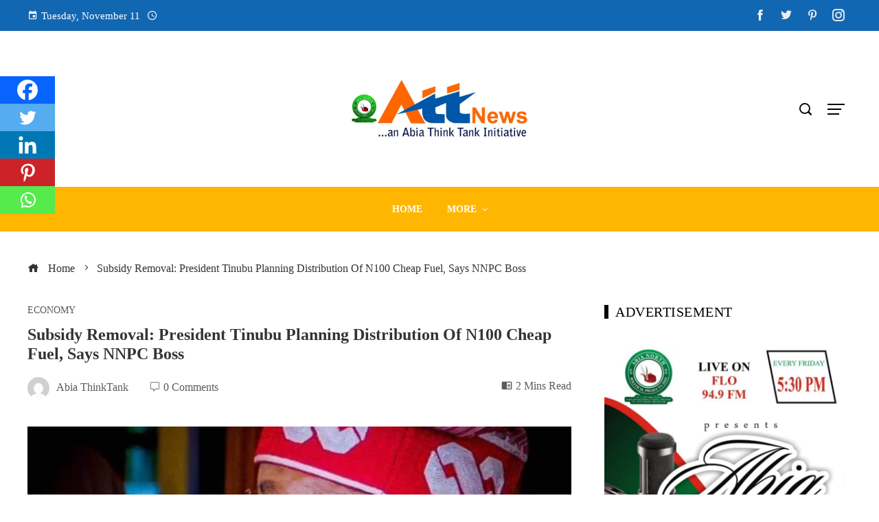

--- FILE ---
content_type: text/html; charset=UTF-8
request_url: https://abiathinktanknews.com/2023/06/15/subsidy-removal-president-tinubu-planning-distribution-of-n100-cheap-fuel-says-nnpc-boss/
body_size: 44771
content:
<!DOCTYPE html><html lang="en-US" prefix="og: https://ogp.me/ns#"><head><script data-no-optimize="1">var litespeed_docref=sessionStorage.getItem("litespeed_docref");litespeed_docref&&(Object.defineProperty(document,"referrer",{get:function(){return litespeed_docref}}),sessionStorage.removeItem("litespeed_docref"));</script> <meta charset="UTF-8"><meta name="viewport" content="width=device-width, initial-scale=1"><link rel="profile" href="http://gmpg.org/xfn/11"><link rel="pingback" href="https://abiathinktanknews.com/xmlrpc.php"><style>img:is([sizes="auto" i], [sizes^="auto," i]) { contain-intrinsic-size: 3000px 1500px }</style><title>Subsidy Removal: President Tinubu Planning Distribution Of N100 Cheap Fuel, Says NNPC Boss - Abia ThinkTank News</title><meta name="description" content="Subsidy Removal: Tinubu Planning Distribution Of ₦100 Cheap Fuel, Says NNPC Boss"/><meta name="robots" content="follow, index, max-snippet:-1, max-video-preview:-1, max-image-preview:large"/><link rel="canonical" href="https://abiathinktanknews.com/2023/06/15/subsidy-removal-president-tinubu-planning-distribution-of-n100-cheap-fuel-says-nnpc-boss/" /><meta property="og:locale" content="en_US" /><meta property="og:type" content="article" /><meta property="og:title" content="Subsidy Removal: President Tinubu Planning Distribution Of N100 Cheap Fuel, Says NNPC Boss - Abia ThinkTank News" /><meta property="og:description" content="Subsidy Removal: Tinubu Planning Distribution Of ₦100 Cheap Fuel, Says NNPC Boss" /><meta property="og:url" content="https://abiathinktanknews.com/2023/06/15/subsidy-removal-president-tinubu-planning-distribution-of-n100-cheap-fuel-says-nnpc-boss/" /><meta property="og:site_name" content="Abia ThinkTank News" /><meta property="article:section" content="Economy" /><meta property="og:updated_time" content="2023-06-15T16:36:16+00:00" /><meta property="og:image" content="https://abiathinktanknews.com/wp-content/uploads/2023/06/IMG-20230615-WA02491.jpg" /><meta property="og:image:secure_url" content="https://abiathinktanknews.com/wp-content/uploads/2023/06/IMG-20230615-WA02491.jpg" /><meta property="og:image:width" content="1080" /><meta property="og:image:height" content="1037" /><meta property="og:image:alt" content="Subsidy Removal: President Tinubu Planning Distribution Of N100 Cheap Fuel, Says NNPC Boss" /><meta property="og:image:type" content="image/jpeg" /><meta property="article:published_time" content="2023-06-15T16:36:11+00:00" /><meta property="article:modified_time" content="2023-06-15T16:36:16+00:00" /><meta name="twitter:card" content="summary" /><meta name="twitter:title" content="Subsidy Removal: President Tinubu Planning Distribution Of N100 Cheap Fuel, Says NNPC Boss - Abia ThinkTank News" /><meta name="twitter:description" content="Subsidy Removal: Tinubu Planning Distribution Of ₦100 Cheap Fuel, Says NNPC Boss" /><meta name="twitter:image" content="https://abiathinktanknews.com/wp-content/uploads/2023/06/IMG-20230615-WA02491.jpg" /><meta name="twitter:label1" content="Written by" /><meta name="twitter:data1" content="Abia ThinkTank" /><meta name="twitter:label2" content="Time to read" /><meta name="twitter:data2" content="1 minute" /> <script type="application/ld+json" class="rank-math-schema">{"@context":"https://schema.org","@graph":[{"@type":["Person","Organization"],"@id":"https://abiathinktanknews.com/#person","name":"admin","logo":{"@type":"ImageObject","@id":"https://abiathinktanknews.com/#logo","url":"http://abiathinktanknews.com/wp-content/uploads/2022/05/cropped-Abia-Think2.png","contentUrl":"http://abiathinktanknews.com/wp-content/uploads/2022/05/cropped-Abia-Think2.png","caption":"admin","inLanguage":"en-US","width":"512","height":"512"},"image":{"@type":"ImageObject","@id":"https://abiathinktanknews.com/#logo","url":"http://abiathinktanknews.com/wp-content/uploads/2022/05/cropped-Abia-Think2.png","contentUrl":"http://abiathinktanknews.com/wp-content/uploads/2022/05/cropped-Abia-Think2.png","caption":"admin","inLanguage":"en-US","width":"512","height":"512"}},{"@type":"WebSite","@id":"https://abiathinktanknews.com/#website","url":"https://abiathinktanknews.com","name":"admin","publisher":{"@id":"https://abiathinktanknews.com/#person"},"inLanguage":"en-US"},{"@type":"ImageObject","@id":"https://abiathinktanknews.com/wp-content/uploads/2023/06/IMG-20230615-WA02491.jpg","url":"https://abiathinktanknews.com/wp-content/uploads/2023/06/IMG-20230615-WA02491.jpg","width":"1080","height":"1037","inLanguage":"en-US"},{"@type":"WebPage","@id":"https://abiathinktanknews.com/2023/06/15/subsidy-removal-president-tinubu-planning-distribution-of-n100-cheap-fuel-says-nnpc-boss/#webpage","url":"https://abiathinktanknews.com/2023/06/15/subsidy-removal-president-tinubu-planning-distribution-of-n100-cheap-fuel-says-nnpc-boss/","name":"Subsidy Removal: President Tinubu Planning Distribution Of N100 Cheap Fuel, Says NNPC Boss - Abia ThinkTank News","datePublished":"2023-06-15T16:36:11+00:00","dateModified":"2023-06-15T16:36:16+00:00","isPartOf":{"@id":"https://abiathinktanknews.com/#website"},"primaryImageOfPage":{"@id":"https://abiathinktanknews.com/wp-content/uploads/2023/06/IMG-20230615-WA02491.jpg"},"inLanguage":"en-US"},{"@type":"Person","@id":"https://abiathinktanknews.com/author/abiathinktanknews/","name":"Abia ThinkTank","url":"https://abiathinktanknews.com/author/abiathinktanknews/","image":{"@type":"ImageObject","@id":"https://abiathinktanknews.com/wp-content/litespeed/avatar/22bd7cabba4ca310efdbbcebc428a2d3.jpg?ver=1762275343","url":"https://abiathinktanknews.com/wp-content/litespeed/avatar/22bd7cabba4ca310efdbbcebc428a2d3.jpg?ver=1762275343","caption":"Abia ThinkTank","inLanguage":"en-US"},"sameAs":["http://abiathinktanknews.com/"]},{"@type":"BlogPosting","headline":"Subsidy Removal: President Tinubu Planning Distribution Of N100 Cheap Fuel, Says NNPC Boss - Abia ThinkTank","datePublished":"2023-06-15T16:36:11+00:00","dateModified":"2023-06-15T16:36:16+00:00","articleSection":"Economy","author":{"@id":"https://abiathinktanknews.com/author/abiathinktanknews/","name":"Abia ThinkTank"},"publisher":{"@id":"https://abiathinktanknews.com/#person"},"description":"Subsidy Removal: Tinubu Planning Distribution Of \u20a6100 Cheap Fuel, Says NNPC Boss","name":"Subsidy Removal: President Tinubu Planning Distribution Of N100 Cheap Fuel, Says NNPC Boss - Abia ThinkTank","@id":"https://abiathinktanknews.com/2023/06/15/subsidy-removal-president-tinubu-planning-distribution-of-n100-cheap-fuel-says-nnpc-boss/#richSnippet","isPartOf":{"@id":"https://abiathinktanknews.com/2023/06/15/subsidy-removal-president-tinubu-planning-distribution-of-n100-cheap-fuel-says-nnpc-boss/#webpage"},"image":{"@id":"https://abiathinktanknews.com/wp-content/uploads/2023/06/IMG-20230615-WA02491.jpg"},"inLanguage":"en-US","mainEntityOfPage":{"@id":"https://abiathinktanknews.com/2023/06/15/subsidy-removal-president-tinubu-planning-distribution-of-n100-cheap-fuel-says-nnpc-boss/#webpage"}}]}</script> <link rel='dns-prefetch' href='//www.googletagmanager.com' /><link rel='dns-prefetch' href='//fonts.googleapis.com' /><link rel='dns-prefetch' href='//pagead2.googlesyndication.com' /><link rel="alternate" type="application/rss+xml" title="Abia ThinkTank News &raquo; Feed" href="https://abiathinktanknews.com/feed/" /><link rel="alternate" type="application/rss+xml" title="Abia ThinkTank News &raquo; Comments Feed" href="https://abiathinktanknews.com/comments/feed/" /><link rel="alternate" type="application/rss+xml" title="Abia ThinkTank News &raquo; Subsidy Removal: President Tinubu Planning Distribution Of N100 Cheap Fuel, Says NNPC Boss Comments Feed" href="https://abiathinktanknews.com/2023/06/15/subsidy-removal-president-tinubu-planning-distribution-of-n100-cheap-fuel-says-nnpc-boss/feed/" /><link data-optimized="2" rel="stylesheet" href="https://abiathinktanknews.com/wp-content/litespeed/css/37b7ec747e9d7f60372402c2e1a58773.css?ver=501a2" /><style id='wp-block-library-theme-inline-css'>.wp-block-audio :where(figcaption){color:#555;font-size:13px;text-align:center}.is-dark-theme .wp-block-audio :where(figcaption){color:#ffffffa6}.wp-block-audio{margin:0 0 1em}.wp-block-code{border:1px solid #ccc;border-radius:4px;font-family:Menlo,Consolas,monaco,monospace;padding:.8em 1em}.wp-block-embed :where(figcaption){color:#555;font-size:13px;text-align:center}.is-dark-theme .wp-block-embed :where(figcaption){color:#ffffffa6}.wp-block-embed{margin:0 0 1em}.blocks-gallery-caption{color:#555;font-size:13px;text-align:center}.is-dark-theme .blocks-gallery-caption{color:#ffffffa6}:root :where(.wp-block-image figcaption){color:#555;font-size:13px;text-align:center}.is-dark-theme :root :where(.wp-block-image figcaption){color:#ffffffa6}.wp-block-image{margin:0 0 1em}.wp-block-pullquote{border-bottom:4px solid;border-top:4px solid;color:currentColor;margin-bottom:1.75em}.wp-block-pullquote cite,.wp-block-pullquote footer,.wp-block-pullquote__citation{color:currentColor;font-size:.8125em;font-style:normal;text-transform:uppercase}.wp-block-quote{border-left:.25em solid;margin:0 0 1.75em;padding-left:1em}.wp-block-quote cite,.wp-block-quote footer{color:currentColor;font-size:.8125em;font-style:normal;position:relative}.wp-block-quote:where(.has-text-align-right){border-left:none;border-right:.25em solid;padding-left:0;padding-right:1em}.wp-block-quote:where(.has-text-align-center){border:none;padding-left:0}.wp-block-quote.is-large,.wp-block-quote.is-style-large,.wp-block-quote:where(.is-style-plain){border:none}.wp-block-search .wp-block-search__label{font-weight:700}.wp-block-search__button{border:1px solid #ccc;padding:.375em .625em}:where(.wp-block-group.has-background){padding:1.25em 2.375em}.wp-block-separator.has-css-opacity{opacity:.4}.wp-block-separator{border:none;border-bottom:2px solid;margin-left:auto;margin-right:auto}.wp-block-separator.has-alpha-channel-opacity{opacity:1}.wp-block-separator:not(.is-style-wide):not(.is-style-dots){width:100px}.wp-block-separator.has-background:not(.is-style-dots){border-bottom:none;height:1px}.wp-block-separator.has-background:not(.is-style-wide):not(.is-style-dots){height:2px}.wp-block-table{margin:0 0 1em}.wp-block-table td,.wp-block-table th{word-break:normal}.wp-block-table :where(figcaption){color:#555;font-size:13px;text-align:center}.is-dark-theme .wp-block-table :where(figcaption){color:#ffffffa6}.wp-block-video :where(figcaption){color:#555;font-size:13px;text-align:center}.is-dark-theme .wp-block-video :where(figcaption){color:#ffffffa6}.wp-block-video{margin:0 0 1em}:root :where(.wp-block-template-part.has-background){margin-bottom:0;margin-top:0;padding:1.25em 2.375em}</style><style id='classic-theme-styles-inline-css'>/*! This file is auto-generated */
.wp-block-button__link{color:#fff;background-color:#32373c;border-radius:9999px;box-shadow:none;text-decoration:none;padding:calc(.667em + 2px) calc(1.333em + 2px);font-size:1.125em}.wp-block-file__button{background:#32373c;color:#fff;text-decoration:none}</style><style id='global-styles-inline-css'>:root{--wp--preset--aspect-ratio--square: 1;--wp--preset--aspect-ratio--4-3: 4/3;--wp--preset--aspect-ratio--3-4: 3/4;--wp--preset--aspect-ratio--3-2: 3/2;--wp--preset--aspect-ratio--2-3: 2/3;--wp--preset--aspect-ratio--16-9: 16/9;--wp--preset--aspect-ratio--9-16: 9/16;--wp--preset--color--black: #000000;--wp--preset--color--cyan-bluish-gray: #abb8c3;--wp--preset--color--white: #ffffff;--wp--preset--color--pale-pink: #f78da7;--wp--preset--color--vivid-red: #cf2e2e;--wp--preset--color--luminous-vivid-orange: #ff6900;--wp--preset--color--luminous-vivid-amber: #fcb900;--wp--preset--color--light-green-cyan: #7bdcb5;--wp--preset--color--vivid-green-cyan: #00d084;--wp--preset--color--pale-cyan-blue: #8ed1fc;--wp--preset--color--vivid-cyan-blue: #0693e3;--wp--preset--color--vivid-purple: #9b51e0;--wp--preset--gradient--vivid-cyan-blue-to-vivid-purple: linear-gradient(135deg,rgba(6,147,227,1) 0%,rgb(155,81,224) 100%);--wp--preset--gradient--light-green-cyan-to-vivid-green-cyan: linear-gradient(135deg,rgb(122,220,180) 0%,rgb(0,208,130) 100%);--wp--preset--gradient--luminous-vivid-amber-to-luminous-vivid-orange: linear-gradient(135deg,rgba(252,185,0,1) 0%,rgba(255,105,0,1) 100%);--wp--preset--gradient--luminous-vivid-orange-to-vivid-red: linear-gradient(135deg,rgba(255,105,0,1) 0%,rgb(207,46,46) 100%);--wp--preset--gradient--very-light-gray-to-cyan-bluish-gray: linear-gradient(135deg,rgb(238,238,238) 0%,rgb(169,184,195) 100%);--wp--preset--gradient--cool-to-warm-spectrum: linear-gradient(135deg,rgb(74,234,220) 0%,rgb(151,120,209) 20%,rgb(207,42,186) 40%,rgb(238,44,130) 60%,rgb(251,105,98) 80%,rgb(254,248,76) 100%);--wp--preset--gradient--blush-light-purple: linear-gradient(135deg,rgb(255,206,236) 0%,rgb(152,150,240) 100%);--wp--preset--gradient--blush-bordeaux: linear-gradient(135deg,rgb(254,205,165) 0%,rgb(254,45,45) 50%,rgb(107,0,62) 100%);--wp--preset--gradient--luminous-dusk: linear-gradient(135deg,rgb(255,203,112) 0%,rgb(199,81,192) 50%,rgb(65,88,208) 100%);--wp--preset--gradient--pale-ocean: linear-gradient(135deg,rgb(255,245,203) 0%,rgb(182,227,212) 50%,rgb(51,167,181) 100%);--wp--preset--gradient--electric-grass: linear-gradient(135deg,rgb(202,248,128) 0%,rgb(113,206,126) 100%);--wp--preset--gradient--midnight: linear-gradient(135deg,rgb(2,3,129) 0%,rgb(40,116,252) 100%);--wp--preset--font-size--small: 13px;--wp--preset--font-size--medium: 20px;--wp--preset--font-size--large: 36px;--wp--preset--font-size--x-large: 42px;--wp--preset--spacing--20: 0.44rem;--wp--preset--spacing--30: 0.67rem;--wp--preset--spacing--40: 1rem;--wp--preset--spacing--50: 1.5rem;--wp--preset--spacing--60: 2.25rem;--wp--preset--spacing--70: 3.38rem;--wp--preset--spacing--80: 5.06rem;--wp--preset--shadow--natural: 6px 6px 9px rgba(0, 0, 0, 0.2);--wp--preset--shadow--deep: 12px 12px 50px rgba(0, 0, 0, 0.4);--wp--preset--shadow--sharp: 6px 6px 0px rgba(0, 0, 0, 0.2);--wp--preset--shadow--outlined: 6px 6px 0px -3px rgba(255, 255, 255, 1), 6px 6px rgba(0, 0, 0, 1);--wp--preset--shadow--crisp: 6px 6px 0px rgba(0, 0, 0, 1);}:where(.is-layout-flex){gap: 0.5em;}:where(.is-layout-grid){gap: 0.5em;}body .is-layout-flex{display: flex;}.is-layout-flex{flex-wrap: wrap;align-items: center;}.is-layout-flex > :is(*, div){margin: 0;}body .is-layout-grid{display: grid;}.is-layout-grid > :is(*, div){margin: 0;}:where(.wp-block-columns.is-layout-flex){gap: 2em;}:where(.wp-block-columns.is-layout-grid){gap: 2em;}:where(.wp-block-post-template.is-layout-flex){gap: 1.25em;}:where(.wp-block-post-template.is-layout-grid){gap: 1.25em;}.has-black-color{color: var(--wp--preset--color--black) !important;}.has-cyan-bluish-gray-color{color: var(--wp--preset--color--cyan-bluish-gray) !important;}.has-white-color{color: var(--wp--preset--color--white) !important;}.has-pale-pink-color{color: var(--wp--preset--color--pale-pink) !important;}.has-vivid-red-color{color: var(--wp--preset--color--vivid-red) !important;}.has-luminous-vivid-orange-color{color: var(--wp--preset--color--luminous-vivid-orange) !important;}.has-luminous-vivid-amber-color{color: var(--wp--preset--color--luminous-vivid-amber) !important;}.has-light-green-cyan-color{color: var(--wp--preset--color--light-green-cyan) !important;}.has-vivid-green-cyan-color{color: var(--wp--preset--color--vivid-green-cyan) !important;}.has-pale-cyan-blue-color{color: var(--wp--preset--color--pale-cyan-blue) !important;}.has-vivid-cyan-blue-color{color: var(--wp--preset--color--vivid-cyan-blue) !important;}.has-vivid-purple-color{color: var(--wp--preset--color--vivid-purple) !important;}.has-black-background-color{background-color: var(--wp--preset--color--black) !important;}.has-cyan-bluish-gray-background-color{background-color: var(--wp--preset--color--cyan-bluish-gray) !important;}.has-white-background-color{background-color: var(--wp--preset--color--white) !important;}.has-pale-pink-background-color{background-color: var(--wp--preset--color--pale-pink) !important;}.has-vivid-red-background-color{background-color: var(--wp--preset--color--vivid-red) !important;}.has-luminous-vivid-orange-background-color{background-color: var(--wp--preset--color--luminous-vivid-orange) !important;}.has-luminous-vivid-amber-background-color{background-color: var(--wp--preset--color--luminous-vivid-amber) !important;}.has-light-green-cyan-background-color{background-color: var(--wp--preset--color--light-green-cyan) !important;}.has-vivid-green-cyan-background-color{background-color: var(--wp--preset--color--vivid-green-cyan) !important;}.has-pale-cyan-blue-background-color{background-color: var(--wp--preset--color--pale-cyan-blue) !important;}.has-vivid-cyan-blue-background-color{background-color: var(--wp--preset--color--vivid-cyan-blue) !important;}.has-vivid-purple-background-color{background-color: var(--wp--preset--color--vivid-purple) !important;}.has-black-border-color{border-color: var(--wp--preset--color--black) !important;}.has-cyan-bluish-gray-border-color{border-color: var(--wp--preset--color--cyan-bluish-gray) !important;}.has-white-border-color{border-color: var(--wp--preset--color--white) !important;}.has-pale-pink-border-color{border-color: var(--wp--preset--color--pale-pink) !important;}.has-vivid-red-border-color{border-color: var(--wp--preset--color--vivid-red) !important;}.has-luminous-vivid-orange-border-color{border-color: var(--wp--preset--color--luminous-vivid-orange) !important;}.has-luminous-vivid-amber-border-color{border-color: var(--wp--preset--color--luminous-vivid-amber) !important;}.has-light-green-cyan-border-color{border-color: var(--wp--preset--color--light-green-cyan) !important;}.has-vivid-green-cyan-border-color{border-color: var(--wp--preset--color--vivid-green-cyan) !important;}.has-pale-cyan-blue-border-color{border-color: var(--wp--preset--color--pale-cyan-blue) !important;}.has-vivid-cyan-blue-border-color{border-color: var(--wp--preset--color--vivid-cyan-blue) !important;}.has-vivid-purple-border-color{border-color: var(--wp--preset--color--vivid-purple) !important;}.has-vivid-cyan-blue-to-vivid-purple-gradient-background{background: var(--wp--preset--gradient--vivid-cyan-blue-to-vivid-purple) !important;}.has-light-green-cyan-to-vivid-green-cyan-gradient-background{background: var(--wp--preset--gradient--light-green-cyan-to-vivid-green-cyan) !important;}.has-luminous-vivid-amber-to-luminous-vivid-orange-gradient-background{background: var(--wp--preset--gradient--luminous-vivid-amber-to-luminous-vivid-orange) !important;}.has-luminous-vivid-orange-to-vivid-red-gradient-background{background: var(--wp--preset--gradient--luminous-vivid-orange-to-vivid-red) !important;}.has-very-light-gray-to-cyan-bluish-gray-gradient-background{background: var(--wp--preset--gradient--very-light-gray-to-cyan-bluish-gray) !important;}.has-cool-to-warm-spectrum-gradient-background{background: var(--wp--preset--gradient--cool-to-warm-spectrum) !important;}.has-blush-light-purple-gradient-background{background: var(--wp--preset--gradient--blush-light-purple) !important;}.has-blush-bordeaux-gradient-background{background: var(--wp--preset--gradient--blush-bordeaux) !important;}.has-luminous-dusk-gradient-background{background: var(--wp--preset--gradient--luminous-dusk) !important;}.has-pale-ocean-gradient-background{background: var(--wp--preset--gradient--pale-ocean) !important;}.has-electric-grass-gradient-background{background: var(--wp--preset--gradient--electric-grass) !important;}.has-midnight-gradient-background{background: var(--wp--preset--gradient--midnight) !important;}.has-small-font-size{font-size: var(--wp--preset--font-size--small) !important;}.has-medium-font-size{font-size: var(--wp--preset--font-size--medium) !important;}.has-large-font-size{font-size: var(--wp--preset--font-size--large) !important;}.has-x-large-font-size{font-size: var(--wp--preset--font-size--x-large) !important;}
:where(.wp-block-post-template.is-layout-flex){gap: 1.25em;}:where(.wp-block-post-template.is-layout-grid){gap: 1.25em;}
:where(.wp-block-columns.is-layout-flex){gap: 2em;}:where(.wp-block-columns.is-layout-grid){gap: 2em;}
:root :where(.wp-block-pullquote){font-size: 1.5em;line-height: 1.6;}</style><style id='viral-pro-style-inline-css'>.ht-container{max-width:1200px}body.ht-boxed #ht-page{max-width:1360px}body.ht-fluid .ht-container{max-width:80%}#primary{width:66%}#secondary{width:30%}.ht-boxed .ht-fullwidth-container,.ht-boxed .vl-fwcarousel-block{margin-left:-80px !important;margin-right:-80px !important}#ht-preloader-wrap,#preloader-15.loading .finger-item i,#preloader-15.loading .finger-item span:before,#preloader-15.loading .finger-item span:after,#preloader-15.loading .last-finger-item i:after{background:#FFFFFF}#preloader-2 .object,#preloader-3 .object,#preloader-4 .object,#preloader-5 .object,#preloader-6 .object,#preloader-7 .object,#preloader-10 .object,#preloader-11 .object,#preloader-12 .object,#preloader-13 .object,#preloader-14 .object,#preloader-15.loading .finger-item,#preloader-15.loading .last-finger-item,#preloader-15.loading .last-finger-item i,.pacman>div:nth-child(3),.pacman>div:nth-child(4),.pacman>div:nth-child(5),.pacman>div:nth-child(6){background:#0e6fba}#preloader-8 .object,#preloader-9 .object,.pacman>div:first-of-type,.pacman>div:nth-child(2){border-color:#0e6fba}#preloader-1 .object{border-left-color:#0e6fba;border-right-color:#0e6fba}html,body,button,input,select,textarea{font-family:'Roboto',serif;font-weight:400;font-style:normal;text-transform:none;text-decoration:none;font-size:18px;line-height:1.6;;color:#333333}.ht-menu > ul > li > a,a.ht-header-bttn{font-family:'Roboto',serif;font-weight:700;font-style:normal;text-transform:uppercase;text-decoration:none;font-size:14px;line-height:3}.ht-site-title-tagline .ht-site-title{;font-weight:700;font-style:normal;text-transform:uppercase;text-decoration:none;font-size:32px;line-height:1.2;;color:#333333}.ht-site-title-tagline .ht-site-description{;font-weight:400;font-style:normal;text-transform:none;text-decoration:none;font-size:16px;line-height:1.2;;color:#333333}.ht-main-title,.single-post .entry-title{font-family:'Roboto',serif;font-weight:700;font-style:normal;text-transform:capitalize;text-decoration:none;font-size:24px;line-height:1.2;;color:#333333}h3.vl-post-title{font-family:'Roboto',serif;font-weight:700;font-style:normal;text-transform:capitalize;text-decoration:none;font-size:15px;line-height:1.2}.vl-block-title span.vl-title,.vp-block-title span.vl-title{font-family:'Roboto',serif;font-weight:900;font-style:normal;text-transform:uppercase;text-decoration:none;font-size:20px;line-height:0.9;letter-spacing:0.4px}.widget-title{font-family:'Roboto',serif;font-weight:500;font-style:normal;text-transform:uppercase;text-decoration:none;font-size:20px;line-height:1;letter-spacing:0.5px}h1,h2,h3,h4,h5,h6,.ht-site-title{font-family:'Roboto',serif;font-weight:700;font-style:normal;text-transform:none;text-decoration:none;line-height:1.3}h1,.ht-site-title{font-size:38px}h2{font-size:34px}h3{font-size:26px}h4{font-size:20px}h5{font-size:18px}h6{font-size:15px}.ht-main-navigation,.menu-item-megamenu .widget-title,.menu-item-megamenu .vl-block-title span.vl-title{font-size:14px;font-family:Roboto}.single-ht-megamenu .ht-main-content{font-family:Roboto}.vp-block-filter{line-height:1}.ht-main-content h1,.ht-main-content h2,.ht-main-content h3,.ht-main-content h4,.ht-main-content h5,.ht-main-content h6{color:#000000}.ht-main-content{color:#333333}a{color:#000000}a:hover,.woocommerce .woocommerce-breadcrumb a:hover,.breadcrumb-trail a:hover{color:#0e6fba}.ht-sidebar-style1 .ht-site-wrapper .widget-area ul ul,.ht-sidebar-style1 .ht-site-wrapper .widget-area li{border-color:rgba(51,51,51,0.05)}.ht-sidebar-style2 .ht-site-wrapper .widget,.ht-sidebar-style2 .ht-site-wrapper .widget-title,.ht-sidebar-style3 .ht-site-wrapper .widget,.ht-sidebar-style5 .ht-site-wrapper .widget,.ht-sidebar-style7 .ht-site-wrapper .widget,.ht-sidebar-style7 .ht-site-wrapper .widget-title,.comment-list .sp-comment-content,.post-navigation,.post-navigation .nav-next,.ht-social-share{border-color:rgba(51,51,51,0.1)}.ht-sidebar-style5 .ht-site-wrapper .widget-title:before,.ht-sidebar-style5 .ht-site-wrapper .widget-title:after{background-color:rgba(51,51,51,0.1)}.single-entry-tags a,.widget-area .tagcloud a{border-color:#333333}.ht-sidebar-style3 .ht-site-wrapper .widget{background:rgba(51,51,51,0.05)}.ht-main-content .widget-title{color:#000000}.ht-sidebar-style1 .ht-site-wrapper .widget-title:after,.ht-sidebar-style3 .ht-site-wrapper .widget-title:after,.ht-sidebar-style6 .ht-site-wrapper .widget-title:after,.ht-sidebar-style7 .ht-site-wrapper .widget:before{background-color:#000000}.ht-ticker-section{background-color:#ffffff}.ht-ticker-section .ht-section-wrap{margin-bottom:50px;color:#333333}.ht-ticker-section h1,.ht-ticker-section h2,.ht-ticker-section h3,.ht-ticker-section h4,.ht-ticker-section h5,.ht-ticker-section h6{color:#333333}.ht-ticker-section.ht-overwrite-color .vl-block-title span.vl-title{color:#333333}.ht-block-title-style2 .ht-ticker-section.ht-overwrite-color .vl-block-title:after,.ht-block-title-style5 .ht-ticker-section.ht-overwrite-color .vl-block-title span.vl-title:before,.ht-block-title-style7 .ht-ticker-section.ht-overwrite-color .vl-block-title span.vl-title,.ht-block-title-style8 .ht-ticker-section.ht-overwrite-color .vl-block-title span.vl-title,.ht-block-title-style9 .ht-ticker-section.ht-overwrite-color .vl-block-title span.vl-title,.ht-block-title-style9 .ht-ticker-section.ht-overwrite-color .vl-block-title span.vl-title:before,.ht-block-title-style10 .ht-ticker-section.ht-overwrite-color .vl-block-header,.ht-block-title-style11 .ht-ticker-section.ht-overwrite-color .vl-block-title span.vl-title,.ht-block-title-style12 .ht-ticker-section.ht-overwrite-color .vl-block-title{background-color:#0078af}.ht-block-title-style8 .ht-ticker-section.ht-overwrite-color .vl-block-header,.ht-block-title-style9 .ht-ticker-section.ht-overwrite-color .vl-block-header,.ht-block-title-style11 .ht-ticker-section.ht-overwrite-color .vl-block-header{border-color:#0078af}.ht-block-title-style10 .ht-ticker-section.ht-overwrite-color .vl-block-title:before{border-color:#0078af #0078af transparent transparent}.ht-block-title-style2 .ht-ticker-section.ht-overwrite-color .vl-block-title,.ht-block-title-style3 .ht-ticker-section.ht-overwrite-color .vl-block-header,.ht-block-title-style5 .ht-ticker-section.ht-overwrite-color .vl-block-header{border-color:#0078af}.ht-block-title-style4 .ht-ticker-section.ht-overwrite-color .vl-block-title:after,.ht-block-title-style6 .ht-ticker-section.ht-overwrite-color .vl-block-title:before,.ht-block-title-style6 .ht-ticker-section.ht-overwrite-color .vl-block-title:after,.ht-block-title-style7 .ht-ticker-section.ht-overwrite-color .vl-block-title:after{background-color:#0078af}.ht-ticker-section .ht-section-seperator.top-section-seperator{height:60px}.ht-ticker-section .ht-section-seperator.bottom-section-seperator{height:60px}.ht-tile1-section{background-color:#FFFFFF}.ht-tile1-section .ht-section-wrap{margin-bottom:50px;color:#333333}.ht-tile1-section h1,.ht-tile1-section h2,.ht-tile1-section h3,.ht-tile1-section h4,.ht-tile1-section h5,.ht-tile1-section h6{color:#333333}.ht-tile1-section.ht-overwrite-color .vl-block-title span.vl-title{color:#333333}.ht-block-title-style2 .ht-tile1-section.ht-overwrite-color .vl-block-title:after,.ht-block-title-style5 .ht-tile1-section.ht-overwrite-color .vl-block-title span.vl-title:before,.ht-block-title-style7 .ht-tile1-section.ht-overwrite-color .vl-block-title span.vl-title,.ht-block-title-style8 .ht-tile1-section.ht-overwrite-color .vl-block-title span.vl-title,.ht-block-title-style9 .ht-tile1-section.ht-overwrite-color .vl-block-title span.vl-title,.ht-block-title-style9 .ht-tile1-section.ht-overwrite-color .vl-block-title span.vl-title:before,.ht-block-title-style10 .ht-tile1-section.ht-overwrite-color .vl-block-header,.ht-block-title-style11 .ht-tile1-section.ht-overwrite-color .vl-block-title span.vl-title,.ht-block-title-style12 .ht-tile1-section.ht-overwrite-color .vl-block-title{background-color:#0078af}.ht-block-title-style8 .ht-tile1-section.ht-overwrite-color .vl-block-header,.ht-block-title-style9 .ht-tile1-section.ht-overwrite-color .vl-block-header,.ht-block-title-style11 .ht-tile1-section.ht-overwrite-color .vl-block-header{border-color:#0078af}.ht-block-title-style10 .ht-tile1-section.ht-overwrite-color .vl-block-title:before{border-color:#0078af #0078af transparent transparent}.ht-block-title-style2 .ht-tile1-section.ht-overwrite-color .vl-block-title,.ht-block-title-style3 .ht-tile1-section.ht-overwrite-color .vl-block-header,.ht-block-title-style5 .ht-tile1-section.ht-overwrite-color .vl-block-header{border-color:#0078af}.ht-block-title-style4 .ht-tile1-section.ht-overwrite-color .vl-block-title:after,.ht-block-title-style6 .ht-tile1-section.ht-overwrite-color .vl-block-title:before,.ht-block-title-style6 .ht-tile1-section.ht-overwrite-color .vl-block-title:after,.ht-block-title-style7 .ht-tile1-section.ht-overwrite-color .vl-block-title:after{background-color:#0078af}.ht-tile1-section .ht-section-seperator.top-section-seperator{height:60px}.ht-tile1-section .ht-section-seperator.bottom-section-seperator{height:60px}.ht-mininews-section{background-color:#FFFFFF}.ht-mininews-section .ht-section-wrap{margin-bottom:50px;color:#333333}.ht-mininews-section h1,.ht-mininews-section h2,.ht-mininews-section h3,.ht-mininews-section h4,.ht-mininews-section h5,.ht-mininews-section h6{color:#333333}.ht-mininews-section.ht-overwrite-color .vl-block-title span.vl-title{color:#333333}.ht-block-title-style2 .ht-mininews-section.ht-overwrite-color .vl-block-title:after,.ht-block-title-style5 .ht-mininews-section.ht-overwrite-color .vl-block-title span.vl-title:before,.ht-block-title-style7 .ht-mininews-section.ht-overwrite-color .vl-block-title span.vl-title,.ht-block-title-style8 .ht-mininews-section.ht-overwrite-color .vl-block-title span.vl-title,.ht-block-title-style9 .ht-mininews-section.ht-overwrite-color .vl-block-title span.vl-title,.ht-block-title-style9 .ht-mininews-section.ht-overwrite-color .vl-block-title span.vl-title:before,.ht-block-title-style10 .ht-mininews-section.ht-overwrite-color .vl-block-header,.ht-block-title-style11 .ht-mininews-section.ht-overwrite-color .vl-block-title span.vl-title,.ht-block-title-style12 .ht-mininews-section.ht-overwrite-color .vl-block-title{background-color:#0078af}.ht-block-title-style8 .ht-mininews-section.ht-overwrite-color .vl-block-header,.ht-block-title-style9 .ht-mininews-section.ht-overwrite-color .vl-block-header,.ht-block-title-style11 .ht-mininews-section.ht-overwrite-color .vl-block-header{border-color:#0078af}.ht-block-title-style10 .ht-mininews-section.ht-overwrite-color .vl-block-title:before{border-color:#0078af #0078af transparent transparent}.ht-block-title-style2 .ht-mininews-section.ht-overwrite-color .vl-block-title,.ht-block-title-style3 .ht-mininews-section.ht-overwrite-color .vl-block-header,.ht-block-title-style5 .ht-mininews-section.ht-overwrite-color .vl-block-header{border-color:#0078af}.ht-block-title-style4 .ht-mininews-section.ht-overwrite-color .vl-block-title:after,.ht-block-title-style6 .ht-mininews-section.ht-overwrite-color .vl-block-title:before,.ht-block-title-style6 .ht-mininews-section.ht-overwrite-color .vl-block-title:after,.ht-block-title-style7 .ht-mininews-section.ht-overwrite-color .vl-block-title:after{background-color:#0078af}.ht-mininews-section .ht-section-seperator.top-section-seperator{height:60px}.ht-mininews-section .ht-section-seperator.bottom-section-seperator{height:60px}.ht-leftnews-section{background-color:#FFFFFF}.ht-leftnews-section .ht-section-wrap{margin-bottom:50px;color:#333333}.ht-leftnews-section h1,.ht-leftnews-section h2,.ht-leftnews-section h3,.ht-leftnews-section h4,.ht-leftnews-section h5,.ht-leftnews-section h6{color:#333333}.ht-leftnews-section.ht-overwrite-color .vl-block-title span.vl-title{color:#333333}.ht-block-title-style2 .ht-leftnews-section.ht-overwrite-color .vl-block-title:after,.ht-block-title-style5 .ht-leftnews-section.ht-overwrite-color .vl-block-title span.vl-title:before,.ht-block-title-style7 .ht-leftnews-section.ht-overwrite-color .vl-block-title span.vl-title,.ht-block-title-style8 .ht-leftnews-section.ht-overwrite-color .vl-block-title span.vl-title,.ht-block-title-style9 .ht-leftnews-section.ht-overwrite-color .vl-block-title span.vl-title,.ht-block-title-style9 .ht-leftnews-section.ht-overwrite-color .vl-block-title span.vl-title:before,.ht-block-title-style10 .ht-leftnews-section.ht-overwrite-color .vl-block-header,.ht-block-title-style11 .ht-leftnews-section.ht-overwrite-color .vl-block-title span.vl-title,.ht-block-title-style12 .ht-leftnews-section.ht-overwrite-color .vl-block-title{background-color:#0078af}.ht-block-title-style8 .ht-leftnews-section.ht-overwrite-color .vl-block-header,.ht-block-title-style9 .ht-leftnews-section.ht-overwrite-color .vl-block-header,.ht-block-title-style11 .ht-leftnews-section.ht-overwrite-color .vl-block-header{border-color:#0078af}.ht-block-title-style10 .ht-leftnews-section.ht-overwrite-color .vl-block-title:before{border-color:#0078af #0078af transparent transparent}.ht-block-title-style2 .ht-leftnews-section.ht-overwrite-color .vl-block-title,.ht-block-title-style3 .ht-leftnews-section.ht-overwrite-color .vl-block-header,.ht-block-title-style5 .ht-leftnews-section.ht-overwrite-color .vl-block-header{border-color:#0078af}.ht-block-title-style4 .ht-leftnews-section.ht-overwrite-color .vl-block-title:after,.ht-block-title-style6 .ht-leftnews-section.ht-overwrite-color .vl-block-title:before,.ht-block-title-style6 .ht-leftnews-section.ht-overwrite-color .vl-block-title:after,.ht-block-title-style7 .ht-leftnews-section.ht-overwrite-color .vl-block-title:after{background-color:#0078af}.ht-leftnews-section .ht-section-seperator.top-section-seperator{height:60px}.ht-leftnews-section .ht-section-seperator.bottom-section-seperator{height:60px}.ht-threecol-section{background-color:#FFFFFF}.ht-threecol-section .ht-section-wrap{margin-bottom:50px;color:#333333}.ht-threecol-section h1,.ht-threecol-section h2,.ht-threecol-section h3,.ht-threecol-section h4,.ht-threecol-section h5,.ht-threecol-section h6{color:#333333}.ht-threecol-section.ht-overwrite-color .vl-block-title span.vl-title{color:#333333}.ht-block-title-style2 .ht-threecol-section.ht-overwrite-color .vl-block-title:after,.ht-block-title-style5 .ht-threecol-section.ht-overwrite-color .vl-block-title span.vl-title:before,.ht-block-title-style7 .ht-threecol-section.ht-overwrite-color .vl-block-title span.vl-title,.ht-block-title-style8 .ht-threecol-section.ht-overwrite-color .vl-block-title span.vl-title,.ht-block-title-style9 .ht-threecol-section.ht-overwrite-color .vl-block-title span.vl-title,.ht-block-title-style9 .ht-threecol-section.ht-overwrite-color .vl-block-title span.vl-title:before,.ht-block-title-style10 .ht-threecol-section.ht-overwrite-color .vl-block-header,.ht-block-title-style11 .ht-threecol-section.ht-overwrite-color .vl-block-title span.vl-title,.ht-block-title-style12 .ht-threecol-section.ht-overwrite-color .vl-block-title{background-color:#0078af}.ht-block-title-style8 .ht-threecol-section.ht-overwrite-color .vl-block-header,.ht-block-title-style9 .ht-threecol-section.ht-overwrite-color .vl-block-header,.ht-block-title-style11 .ht-threecol-section.ht-overwrite-color .vl-block-header{border-color:#0078af}.ht-block-title-style10 .ht-threecol-section.ht-overwrite-color .vl-block-title:before{border-color:#0078af #0078af transparent transparent}.ht-block-title-style2 .ht-threecol-section.ht-overwrite-color .vl-block-title,.ht-block-title-style3 .ht-threecol-section.ht-overwrite-color .vl-block-header,.ht-block-title-style5 .ht-threecol-section.ht-overwrite-color .vl-block-header{border-color:#0078af}.ht-block-title-style4 .ht-threecol-section.ht-overwrite-color .vl-block-title:after,.ht-block-title-style6 .ht-threecol-section.ht-overwrite-color .vl-block-title:before,.ht-block-title-style6 .ht-threecol-section.ht-overwrite-color .vl-block-title:after,.ht-block-title-style7 .ht-threecol-section.ht-overwrite-color .vl-block-title:after{background-color:#0078af}.ht-threecol-section .ht-section-seperator.top-section-seperator{height:60px}.ht-threecol-section .ht-section-seperator.bottom-section-seperator{height:60px}.ht-slider1-section{background-color:#000000;background-image:url(http://abiathinktanknews.com/wp-content/uploads/2022/05/keyboard-gaming.jpg);background-size:cover;background-position:center center;background-attachment:fixed;background-repeat:no-repeat}.ht-slider1-section .ht-section-wrap{background-color:rgba(0,90,181,0.89);padding-top:60px;padding-bottom:60px;margin-bottom:50px;color:#333333}.ht-slider1-section h1,.ht-slider1-section h2,.ht-slider1-section h3,.ht-slider1-section h4,.ht-slider1-section h5,.ht-slider1-section h6{color:#333333}.ht-slider1-section.ht-overwrite-color .vl-block-title span.vl-title{color:#333333}.ht-block-title-style2 .ht-slider1-section.ht-overwrite-color .vl-block-title:after,.ht-block-title-style5 .ht-slider1-section.ht-overwrite-color .vl-block-title span.vl-title:before,.ht-block-title-style7 .ht-slider1-section.ht-overwrite-color .vl-block-title span.vl-title,.ht-block-title-style8 .ht-slider1-section.ht-overwrite-color .vl-block-title span.vl-title,.ht-block-title-style9 .ht-slider1-section.ht-overwrite-color .vl-block-title span.vl-title,.ht-block-title-style9 .ht-slider1-section.ht-overwrite-color .vl-block-title span.vl-title:before,.ht-block-title-style10 .ht-slider1-section.ht-overwrite-color .vl-block-header,.ht-block-title-style11 .ht-slider1-section.ht-overwrite-color .vl-block-title span.vl-title,.ht-block-title-style12 .ht-slider1-section.ht-overwrite-color .vl-block-title{background-color:#0078af}.ht-block-title-style8 .ht-slider1-section.ht-overwrite-color .vl-block-header,.ht-block-title-style9 .ht-slider1-section.ht-overwrite-color .vl-block-header,.ht-block-title-style11 .ht-slider1-section.ht-overwrite-color .vl-block-header{border-color:#0078af}.ht-block-title-style10 .ht-slider1-section.ht-overwrite-color .vl-block-title:before{border-color:#0078af #0078af transparent transparent}.ht-block-title-style2 .ht-slider1-section.ht-overwrite-color .vl-block-title,.ht-block-title-style3 .ht-slider1-section.ht-overwrite-color .vl-block-header,.ht-block-title-style5 .ht-slider1-section.ht-overwrite-color .vl-block-header{border-color:#0078af}.ht-block-title-style4 .ht-slider1-section.ht-overwrite-color .vl-block-title:after,.ht-block-title-style6 .ht-slider1-section.ht-overwrite-color .vl-block-title:before,.ht-block-title-style6 .ht-slider1-section.ht-overwrite-color .vl-block-title:after,.ht-block-title-style7 .ht-slider1-section.ht-overwrite-color .vl-block-title:after{background-color:#0078af}.ht-slider1-section .ht-section-seperator.top-section-seperator{height:60px}.ht-slider1-section .ht-section-seperator.bottom-section-seperator{height:60px}.ht-rightnews-section{background-color:#FFFFFF}.ht-rightnews-section .ht-section-wrap{margin-bottom:50px;color:#333333}.ht-rightnews-section h1,.ht-rightnews-section h2,.ht-rightnews-section h3,.ht-rightnews-section h4,.ht-rightnews-section h5,.ht-rightnews-section h6{color:#333333}.ht-rightnews-section.ht-overwrite-color .vl-block-title span.vl-title{color:#333333}.ht-block-title-style2 .ht-rightnews-section.ht-overwrite-color .vl-block-title:after,.ht-block-title-style5 .ht-rightnews-section.ht-overwrite-color .vl-block-title span.vl-title:before,.ht-block-title-style7 .ht-rightnews-section.ht-overwrite-color .vl-block-title span.vl-title,.ht-block-title-style8 .ht-rightnews-section.ht-overwrite-color .vl-block-title span.vl-title,.ht-block-title-style9 .ht-rightnews-section.ht-overwrite-color .vl-block-title span.vl-title,.ht-block-title-style9 .ht-rightnews-section.ht-overwrite-color .vl-block-title span.vl-title:before,.ht-block-title-style10 .ht-rightnews-section.ht-overwrite-color .vl-block-header,.ht-block-title-style11 .ht-rightnews-section.ht-overwrite-color .vl-block-title span.vl-title,.ht-block-title-style12 .ht-rightnews-section.ht-overwrite-color .vl-block-title{background-color:#0078af}.ht-block-title-style8 .ht-rightnews-section.ht-overwrite-color .vl-block-header,.ht-block-title-style9 .ht-rightnews-section.ht-overwrite-color .vl-block-header,.ht-block-title-style11 .ht-rightnews-section.ht-overwrite-color .vl-block-header{border-color:#0078af}.ht-block-title-style10 .ht-rightnews-section.ht-overwrite-color .vl-block-title:before{border-color:#0078af #0078af transparent transparent}.ht-block-title-style2 .ht-rightnews-section.ht-overwrite-color .vl-block-title,.ht-block-title-style3 .ht-rightnews-section.ht-overwrite-color .vl-block-header,.ht-block-title-style5 .ht-rightnews-section.ht-overwrite-color .vl-block-header{border-color:#0078af}.ht-block-title-style4 .ht-rightnews-section.ht-overwrite-color .vl-block-title:after,.ht-block-title-style6 .ht-rightnews-section.ht-overwrite-color .vl-block-title:before,.ht-block-title-style6 .ht-rightnews-section.ht-overwrite-color .vl-block-title:after,.ht-block-title-style7 .ht-rightnews-section.ht-overwrite-color .vl-block-title:after{background-color:#0078af}.ht-rightnews-section .ht-section-seperator.top-section-seperator{height:60px}.ht-rightnews-section .ht-section-seperator.bottom-section-seperator{height:60px}.ht-fwcarousel-section{background-color:#1e73be}.ht-fwcarousel-section .ht-section-wrap{padding-top:60px;padding-bottom:60px;margin-bottom:50px;color:#ffffff}.ht-fwcarousel-section h1,.ht-fwcarousel-section h2,.ht-fwcarousel-section h3,.ht-fwcarousel-section h4,.ht-fwcarousel-section h5,.ht-fwcarousel-section h6{color:#ffffff}.ht-fwcarousel-section.ht-overwrite-color .vl-block-title span.vl-title{color:#333333}.ht-block-title-style2 .ht-fwcarousel-section.ht-overwrite-color .vl-block-title:after,.ht-block-title-style5 .ht-fwcarousel-section.ht-overwrite-color .vl-block-title span.vl-title:before,.ht-block-title-style7 .ht-fwcarousel-section.ht-overwrite-color .vl-block-title span.vl-title,.ht-block-title-style8 .ht-fwcarousel-section.ht-overwrite-color .vl-block-title span.vl-title,.ht-block-title-style9 .ht-fwcarousel-section.ht-overwrite-color .vl-block-title span.vl-title,.ht-block-title-style9 .ht-fwcarousel-section.ht-overwrite-color .vl-block-title span.vl-title:before,.ht-block-title-style10 .ht-fwcarousel-section.ht-overwrite-color .vl-block-header,.ht-block-title-style11 .ht-fwcarousel-section.ht-overwrite-color .vl-block-title span.vl-title,.ht-block-title-style12 .ht-fwcarousel-section.ht-overwrite-color .vl-block-title{background-color:#0078af}.ht-block-title-style8 .ht-fwcarousel-section.ht-overwrite-color .vl-block-header,.ht-block-title-style9 .ht-fwcarousel-section.ht-overwrite-color .vl-block-header,.ht-block-title-style11 .ht-fwcarousel-section.ht-overwrite-color .vl-block-header{border-color:#0078af}.ht-block-title-style10 .ht-fwcarousel-section.ht-overwrite-color .vl-block-title:before{border-color:#0078af #0078af transparent transparent}.ht-block-title-style2 .ht-fwcarousel-section.ht-overwrite-color .vl-block-title,.ht-block-title-style3 .ht-fwcarousel-section.ht-overwrite-color .vl-block-header,.ht-block-title-style5 .ht-fwcarousel-section.ht-overwrite-color .vl-block-header{border-color:#0078af}.ht-block-title-style4 .ht-fwcarousel-section.ht-overwrite-color .vl-block-title:after,.ht-block-title-style6 .ht-fwcarousel-section.ht-overwrite-color .vl-block-title:before,.ht-block-title-style6 .ht-fwcarousel-section.ht-overwrite-color .vl-block-title:after,.ht-block-title-style7 .ht-fwcarousel-section.ht-overwrite-color .vl-block-title:after{background-color:#0078af}.ht-fwcarousel-section .ht-section-seperator.top-section-seperator{height:60px}.ht-fwcarousel-section .ht-section-seperator.bottom-section-seperator{height:60px}.ht-video-section{background-color:#f4f4f4}.ht-video-section .ht-section-wrap{padding-top:60px;padding-bottom:60px;color:#333333}.ht-video-section h1,.ht-video-section h2,.ht-video-section h3,.ht-video-section h4,.ht-video-section h5,.ht-video-section h6{color:#333333}.ht-video-section.ht-overwrite-color .vl-block-title span.vl-title{color:#333333}.ht-block-title-style2 .ht-video-section.ht-overwrite-color .vl-block-title:after,.ht-block-title-style5 .ht-video-section.ht-overwrite-color .vl-block-title span.vl-title:before,.ht-block-title-style7 .ht-video-section.ht-overwrite-color .vl-block-title span.vl-title,.ht-block-title-style8 .ht-video-section.ht-overwrite-color .vl-block-title span.vl-title,.ht-block-title-style9 .ht-video-section.ht-overwrite-color .vl-block-title span.vl-title,.ht-block-title-style9 .ht-video-section.ht-overwrite-color .vl-block-title span.vl-title:before,.ht-block-title-style10 .ht-video-section.ht-overwrite-color .vl-block-header,.ht-block-title-style11 .ht-video-section.ht-overwrite-color .vl-block-title span.vl-title,.ht-block-title-style12 .ht-video-section.ht-overwrite-color .vl-block-title{background-color:#0078af}.ht-block-title-style8 .ht-video-section.ht-overwrite-color .vl-block-header,.ht-block-title-style9 .ht-video-section.ht-overwrite-color .vl-block-header,.ht-block-title-style11 .ht-video-section.ht-overwrite-color .vl-block-header{border-color:#0078af}.ht-block-title-style10 .ht-video-section.ht-overwrite-color .vl-block-title:before{border-color:#0078af #0078af transparent transparent}.ht-block-title-style2 .ht-video-section.ht-overwrite-color .vl-block-title,.ht-block-title-style3 .ht-video-section.ht-overwrite-color .vl-block-header,.ht-block-title-style5 .ht-video-section.ht-overwrite-color .vl-block-header{border-color:#0078af}.ht-block-title-style4 .ht-video-section.ht-overwrite-color .vl-block-title:after,.ht-block-title-style6 .ht-video-section.ht-overwrite-color .vl-block-title:before,.ht-block-title-style6 .ht-video-section.ht-overwrite-color .vl-block-title:after,.ht-block-title-style7 .ht-video-section.ht-overwrite-color .vl-block-title:after{background-color:#0078af}.ht-video-section .ht-section-seperator.top-section-seperator{height:60px}.ht-video-section .ht-section-seperator.bottom-section-seperator{height:60px}.ht-fwnews1-section{background-color:#FFFFFF}.ht-fwnews1-section .ht-section-wrap{padding-top:20px;padding-bottom:20px;color:#333333}.ht-fwnews1-section h1,.ht-fwnews1-section h2,.ht-fwnews1-section h3,.ht-fwnews1-section h4,.ht-fwnews1-section h5,.ht-fwnews1-section h6{color:#333333}.ht-fwnews1-section.ht-overwrite-color .vl-block-title span.vl-title{color:#333333}.ht-block-title-style2 .ht-fwnews1-section.ht-overwrite-color .vl-block-title:after,.ht-block-title-style5 .ht-fwnews1-section.ht-overwrite-color .vl-block-title span.vl-title:before,.ht-block-title-style7 .ht-fwnews1-section.ht-overwrite-color .vl-block-title span.vl-title,.ht-block-title-style8 .ht-fwnews1-section.ht-overwrite-color .vl-block-title span.vl-title,.ht-block-title-style9 .ht-fwnews1-section.ht-overwrite-color .vl-block-title span.vl-title,.ht-block-title-style9 .ht-fwnews1-section.ht-overwrite-color .vl-block-title span.vl-title:before,.ht-block-title-style10 .ht-fwnews1-section.ht-overwrite-color .vl-block-header,.ht-block-title-style11 .ht-fwnews1-section.ht-overwrite-color .vl-block-title span.vl-title,.ht-block-title-style12 .ht-fwnews1-section.ht-overwrite-color .vl-block-title{background-color:#0078af}.ht-block-title-style8 .ht-fwnews1-section.ht-overwrite-color .vl-block-header,.ht-block-title-style9 .ht-fwnews1-section.ht-overwrite-color .vl-block-header,.ht-block-title-style11 .ht-fwnews1-section.ht-overwrite-color .vl-block-header{border-color:#0078af}.ht-block-title-style10 .ht-fwnews1-section.ht-overwrite-color .vl-block-title:before{border-color:#0078af #0078af transparent transparent}.ht-block-title-style2 .ht-fwnews1-section.ht-overwrite-color .vl-block-title,.ht-block-title-style3 .ht-fwnews1-section.ht-overwrite-color .vl-block-header,.ht-block-title-style5 .ht-fwnews1-section.ht-overwrite-color .vl-block-header{border-color:#0078af}.ht-block-title-style4 .ht-fwnews1-section.ht-overwrite-color .vl-block-title:after,.ht-block-title-style6 .ht-fwnews1-section.ht-overwrite-color .vl-block-title:before,.ht-block-title-style6 .ht-fwnews1-section.ht-overwrite-color .vl-block-title:after,.ht-block-title-style7 .ht-fwnews1-section.ht-overwrite-color .vl-block-title:after{background-color:#0078af}.ht-fwnews1-section .ht-section-seperator.top-section-seperator{height:60px}.ht-fwnews1-section .ht-section-seperator.bottom-section-seperator{height:60px}.ht-fwnews2-section{background-color:#FFFFFF}.ht-fwnews2-section .ht-section-wrap{padding-top:20px;padding-bottom:20px;color:#333333}.ht-fwnews2-section h1,.ht-fwnews2-section h2,.ht-fwnews2-section h3,.ht-fwnews2-section h4,.ht-fwnews2-section h5,.ht-fwnews2-section h6{color:#333333}.ht-fwnews2-section.ht-overwrite-color .vl-block-title span.vl-title{color:#333333}.ht-block-title-style2 .ht-fwnews2-section.ht-overwrite-color .vl-block-title:after,.ht-block-title-style5 .ht-fwnews2-section.ht-overwrite-color .vl-block-title span.vl-title:before,.ht-block-title-style7 .ht-fwnews2-section.ht-overwrite-color .vl-block-title span.vl-title,.ht-block-title-style8 .ht-fwnews2-section.ht-overwrite-color .vl-block-title span.vl-title,.ht-block-title-style9 .ht-fwnews2-section.ht-overwrite-color .vl-block-title span.vl-title,.ht-block-title-style9 .ht-fwnews2-section.ht-overwrite-color .vl-block-title span.vl-title:before,.ht-block-title-style10 .ht-fwnews2-section.ht-overwrite-color .vl-block-header,.ht-block-title-style11 .ht-fwnews2-section.ht-overwrite-color .vl-block-title span.vl-title,.ht-block-title-style12 .ht-fwnews2-section.ht-overwrite-color .vl-block-title{background-color:#0078af}.ht-block-title-style8 .ht-fwnews2-section.ht-overwrite-color .vl-block-header,.ht-block-title-style9 .ht-fwnews2-section.ht-overwrite-color .vl-block-header,.ht-block-title-style11 .ht-fwnews2-section.ht-overwrite-color .vl-block-header{border-color:#0078af}.ht-block-title-style10 .ht-fwnews2-section.ht-overwrite-color .vl-block-title:before{border-color:#0078af #0078af transparent transparent}.ht-block-title-style2 .ht-fwnews2-section.ht-overwrite-color .vl-block-title,.ht-block-title-style3 .ht-fwnews2-section.ht-overwrite-color .vl-block-header,.ht-block-title-style5 .ht-fwnews2-section.ht-overwrite-color .vl-block-header{border-color:#0078af}.ht-block-title-style4 .ht-fwnews2-section.ht-overwrite-color .vl-block-title:after,.ht-block-title-style6 .ht-fwnews2-section.ht-overwrite-color .vl-block-title:before,.ht-block-title-style6 .ht-fwnews2-section.ht-overwrite-color .vl-block-title:after,.ht-block-title-style7 .ht-fwnews2-section.ht-overwrite-color .vl-block-title:after{background-color:#0078af}.ht-fwnews2-section .ht-section-seperator.top-section-seperator{height:60px}.ht-fwnews2-section .ht-section-seperator.bottom-section-seperator{height:60px}.ht-tile2-section{background-color:#FFFFFF}.ht-tile2-section .ht-section-wrap{padding-top:20px;padding-bottom:20px;color:#333333}.ht-tile2-section h1,.ht-tile2-section h2,.ht-tile2-section h3,.ht-tile2-section h4,.ht-tile2-section h5,.ht-tile2-section h6{color:#333333}.ht-tile2-section.ht-overwrite-color .vl-block-title span.vl-title{color:#333333}.ht-block-title-style2 .ht-tile2-section.ht-overwrite-color .vl-block-title:after,.ht-block-title-style5 .ht-tile2-section.ht-overwrite-color .vl-block-title span.vl-title:before,.ht-block-title-style7 .ht-tile2-section.ht-overwrite-color .vl-block-title span.vl-title,.ht-block-title-style8 .ht-tile2-section.ht-overwrite-color .vl-block-title span.vl-title,.ht-block-title-style9 .ht-tile2-section.ht-overwrite-color .vl-block-title span.vl-title,.ht-block-title-style9 .ht-tile2-section.ht-overwrite-color .vl-block-title span.vl-title:before,.ht-block-title-style10 .ht-tile2-section.ht-overwrite-color .vl-block-header,.ht-block-title-style11 .ht-tile2-section.ht-overwrite-color .vl-block-title span.vl-title,.ht-block-title-style12 .ht-tile2-section.ht-overwrite-color .vl-block-title{background-color:#0078af}.ht-block-title-style8 .ht-tile2-section.ht-overwrite-color .vl-block-header,.ht-block-title-style9 .ht-tile2-section.ht-overwrite-color .vl-block-header,.ht-block-title-style11 .ht-tile2-section.ht-overwrite-color .vl-block-header{border-color:#0078af}.ht-block-title-style10 .ht-tile2-section.ht-overwrite-color .vl-block-title:before{border-color:#0078af #0078af transparent transparent}.ht-block-title-style2 .ht-tile2-section.ht-overwrite-color .vl-block-title,.ht-block-title-style3 .ht-tile2-section.ht-overwrite-color .vl-block-header,.ht-block-title-style5 .ht-tile2-section.ht-overwrite-color .vl-block-header{border-color:#0078af}.ht-block-title-style4 .ht-tile2-section.ht-overwrite-color .vl-block-title:after,.ht-block-title-style6 .ht-tile2-section.ht-overwrite-color .vl-block-title:before,.ht-block-title-style6 .ht-tile2-section.ht-overwrite-color .vl-block-title:after,.ht-block-title-style7 .ht-tile2-section.ht-overwrite-color .vl-block-title:after{background-color:#0078af}.ht-tile2-section .ht-section-seperator.top-section-seperator{height:60px}.ht-tile2-section .ht-section-seperator.bottom-section-seperator{height:60px}.ht-featured-section{background-color:#FFFFFF}.ht-featured-section .ht-section-wrap{padding-top:20px;padding-bottom:20px;color:#333333}.ht-featured-section h1,.ht-featured-section h2,.ht-featured-section h3,.ht-featured-section h4,.ht-featured-section h5,.ht-featured-section h6{color:#333333}.ht-featured-section.ht-overwrite-color .vl-block-title span.vl-title{color:#333333}.ht-block-title-style2 .ht-featured-section.ht-overwrite-color .vl-block-title:after,.ht-block-title-style5 .ht-featured-section.ht-overwrite-color .vl-block-title span.vl-title:before,.ht-block-title-style7 .ht-featured-section.ht-overwrite-color .vl-block-title span.vl-title,.ht-block-title-style8 .ht-featured-section.ht-overwrite-color .vl-block-title span.vl-title,.ht-block-title-style9 .ht-featured-section.ht-overwrite-color .vl-block-title span.vl-title,.ht-block-title-style9 .ht-featured-section.ht-overwrite-color .vl-block-title span.vl-title:before,.ht-block-title-style10 .ht-featured-section.ht-overwrite-color .vl-block-header,.ht-block-title-style11 .ht-featured-section.ht-overwrite-color .vl-block-title span.vl-title,.ht-block-title-style12 .ht-featured-section.ht-overwrite-color .vl-block-title{background-color:#0078af}.ht-block-title-style8 .ht-featured-section.ht-overwrite-color .vl-block-header,.ht-block-title-style9 .ht-featured-section.ht-overwrite-color .vl-block-header,.ht-block-title-style11 .ht-featured-section.ht-overwrite-color .vl-block-header{border-color:#0078af}.ht-block-title-style10 .ht-featured-section.ht-overwrite-color .vl-block-title:before{border-color:#0078af #0078af transparent transparent}.ht-block-title-style2 .ht-featured-section.ht-overwrite-color .vl-block-title,.ht-block-title-style3 .ht-featured-section.ht-overwrite-color .vl-block-header,.ht-block-title-style5 .ht-featured-section.ht-overwrite-color .vl-block-header{border-color:#0078af}.ht-block-title-style4 .ht-featured-section.ht-overwrite-color .vl-block-title:after,.ht-block-title-style6 .ht-featured-section.ht-overwrite-color .vl-block-title:before,.ht-block-title-style6 .ht-featured-section.ht-overwrite-color .vl-block-title:after,.ht-block-title-style7 .ht-featured-section.ht-overwrite-color .vl-block-title:after{background-color:#0078af}.ht-featured-section .ht-section-seperator.top-section-seperator{height:60px}.ht-featured-section .ht-section-seperator.bottom-section-seperator{height:60px}.ht-slider2-section{background-color:#FFFFFF}.ht-slider2-section .ht-section-wrap{padding-top:20px;padding-bottom:20px;color:#333333}.ht-slider2-section h1,.ht-slider2-section h2,.ht-slider2-section h3,.ht-slider2-section h4,.ht-slider2-section h5,.ht-slider2-section h6{color:#333333}.ht-slider2-section.ht-overwrite-color .vl-block-title span.vl-title{color:#333333}.ht-block-title-style2 .ht-slider2-section.ht-overwrite-color .vl-block-title:after,.ht-block-title-style5 .ht-slider2-section.ht-overwrite-color .vl-block-title span.vl-title:before,.ht-block-title-style7 .ht-slider2-section.ht-overwrite-color .vl-block-title span.vl-title,.ht-block-title-style8 .ht-slider2-section.ht-overwrite-color .vl-block-title span.vl-title,.ht-block-title-style9 .ht-slider2-section.ht-overwrite-color .vl-block-title span.vl-title,.ht-block-title-style9 .ht-slider2-section.ht-overwrite-color .vl-block-title span.vl-title:before,.ht-block-title-style10 .ht-slider2-section.ht-overwrite-color .vl-block-header,.ht-block-title-style11 .ht-slider2-section.ht-overwrite-color .vl-block-title span.vl-title,.ht-block-title-style12 .ht-slider2-section.ht-overwrite-color .vl-block-title{background-color:#0078af}.ht-block-title-style8 .ht-slider2-section.ht-overwrite-color .vl-block-header,.ht-block-title-style9 .ht-slider2-section.ht-overwrite-color .vl-block-header,.ht-block-title-style11 .ht-slider2-section.ht-overwrite-color .vl-block-header{border-color:#0078af}.ht-block-title-style10 .ht-slider2-section.ht-overwrite-color .vl-block-title:before{border-color:#0078af #0078af transparent transparent}.ht-block-title-style2 .ht-slider2-section.ht-overwrite-color .vl-block-title,.ht-block-title-style3 .ht-slider2-section.ht-overwrite-color .vl-block-header,.ht-block-title-style5 .ht-slider2-section.ht-overwrite-color .vl-block-header{border-color:#0078af}.ht-block-title-style4 .ht-slider2-section.ht-overwrite-color .vl-block-title:after,.ht-block-title-style6 .ht-slider2-section.ht-overwrite-color .vl-block-title:before,.ht-block-title-style6 .ht-slider2-section.ht-overwrite-color .vl-block-title:after,.ht-block-title-style7 .ht-slider2-section.ht-overwrite-color .vl-block-title:after{background-color:#0078af}.ht-slider2-section .ht-section-seperator.top-section-seperator{height:60px}.ht-slider2-section .ht-section-seperator.bottom-section-seperator{height:60px}.ht-carousel1-section{background-color:#FFFFFF}.ht-carousel1-section .ht-section-wrap{padding-top:20px;padding-bottom:20px;color:#333333}.ht-carousel1-section h1,.ht-carousel1-section h2,.ht-carousel1-section h3,.ht-carousel1-section h4,.ht-carousel1-section h5,.ht-carousel1-section h6{color:#333333}.ht-carousel1-section.ht-overwrite-color .vl-block-title span.vl-title{color:#333333}.ht-block-title-style2 .ht-carousel1-section.ht-overwrite-color .vl-block-title:after,.ht-block-title-style5 .ht-carousel1-section.ht-overwrite-color .vl-block-title span.vl-title:before,.ht-block-title-style7 .ht-carousel1-section.ht-overwrite-color .vl-block-title span.vl-title,.ht-block-title-style8 .ht-carousel1-section.ht-overwrite-color .vl-block-title span.vl-title,.ht-block-title-style9 .ht-carousel1-section.ht-overwrite-color .vl-block-title span.vl-title,.ht-block-title-style9 .ht-carousel1-section.ht-overwrite-color .vl-block-title span.vl-title:before,.ht-block-title-style10 .ht-carousel1-section.ht-overwrite-color .vl-block-header,.ht-block-title-style11 .ht-carousel1-section.ht-overwrite-color .vl-block-title span.vl-title,.ht-block-title-style12 .ht-carousel1-section.ht-overwrite-color .vl-block-title{background-color:#0078af}.ht-block-title-style8 .ht-carousel1-section.ht-overwrite-color .vl-block-header,.ht-block-title-style9 .ht-carousel1-section.ht-overwrite-color .vl-block-header,.ht-block-title-style11 .ht-carousel1-section.ht-overwrite-color .vl-block-header{border-color:#0078af}.ht-block-title-style10 .ht-carousel1-section.ht-overwrite-color .vl-block-title:before{border-color:#0078af #0078af transparent transparent}.ht-block-title-style2 .ht-carousel1-section.ht-overwrite-color .vl-block-title,.ht-block-title-style3 .ht-carousel1-section.ht-overwrite-color .vl-block-header,.ht-block-title-style5 .ht-carousel1-section.ht-overwrite-color .vl-block-header{border-color:#0078af}.ht-block-title-style4 .ht-carousel1-section.ht-overwrite-color .vl-block-title:after,.ht-block-title-style6 .ht-carousel1-section.ht-overwrite-color .vl-block-title:before,.ht-block-title-style6 .ht-carousel1-section.ht-overwrite-color .vl-block-title:after,.ht-block-title-style7 .ht-carousel1-section.ht-overwrite-color .vl-block-title:after{background-color:#0078af}.ht-carousel1-section .ht-section-seperator.top-section-seperator{height:60px}.ht-carousel1-section .ht-section-seperator.bottom-section-seperator{height:60px}.ht-carousel2-section{background-color:#FFFFFF}.ht-carousel2-section .ht-section-wrap{padding-top:20px;padding-bottom:20px;color:#333333}.ht-carousel2-section h1,.ht-carousel2-section h2,.ht-carousel2-section h3,.ht-carousel2-section h4,.ht-carousel2-section h5,.ht-carousel2-section h6{color:#333333}.ht-carousel2-section.ht-overwrite-color .vl-block-title span.vl-title{color:#333333}.ht-block-title-style2 .ht-carousel2-section.ht-overwrite-color .vl-block-title:after,.ht-block-title-style5 .ht-carousel2-section.ht-overwrite-color .vl-block-title span.vl-title:before,.ht-block-title-style7 .ht-carousel2-section.ht-overwrite-color .vl-block-title span.vl-title,.ht-block-title-style8 .ht-carousel2-section.ht-overwrite-color .vl-block-title span.vl-title,.ht-block-title-style9 .ht-carousel2-section.ht-overwrite-color .vl-block-title span.vl-title,.ht-block-title-style9 .ht-carousel2-section.ht-overwrite-color .vl-block-title span.vl-title:before,.ht-block-title-style10 .ht-carousel2-section.ht-overwrite-color .vl-block-header,.ht-block-title-style11 .ht-carousel2-section.ht-overwrite-color .vl-block-title span.vl-title,.ht-block-title-style12 .ht-carousel2-section.ht-overwrite-color .vl-block-title{background-color:#0078af}.ht-block-title-style8 .ht-carousel2-section.ht-overwrite-color .vl-block-header,.ht-block-title-style9 .ht-carousel2-section.ht-overwrite-color .vl-block-header,.ht-block-title-style11 .ht-carousel2-section.ht-overwrite-color .vl-block-header{border-color:#0078af}.ht-block-title-style10 .ht-carousel2-section.ht-overwrite-color .vl-block-title:before{border-color:#0078af #0078af transparent transparent}.ht-block-title-style2 .ht-carousel2-section.ht-overwrite-color .vl-block-title,.ht-block-title-style3 .ht-carousel2-section.ht-overwrite-color .vl-block-header,.ht-block-title-style5 .ht-carousel2-section.ht-overwrite-color .vl-block-header{border-color:#0078af}.ht-block-title-style4 .ht-carousel2-section.ht-overwrite-color .vl-block-title:after,.ht-block-title-style6 .ht-carousel2-section.ht-overwrite-color .vl-block-title:before,.ht-block-title-style6 .ht-carousel2-section.ht-overwrite-color .vl-block-title:after,.ht-block-title-style7 .ht-carousel2-section.ht-overwrite-color .vl-block-title:after{background-color:#0078af}.ht-carousel2-section .ht-section-seperator.top-section-seperator{height:60px}.ht-carousel2-section .ht-section-seperator.bottom-section-seperator{height:60px}.ht-site-header .ht-top-header{background:rgba(18,103,179,1);color:#FFFFFF}.th-menu ul ul{background:rgba(18,103,179,1)}.ht-site-header .ht-top-header .ht-container{height:45px}.th-menu > ul > li > a{line-height:45px}.ht-top-header-on .ht-header-six.ht-site-header{margin-bottom:-32.5px}.ht-top-header-on.ht-single-layout1 .ht-header-six.ht-site-header,.ht-top-header-on.ht-single-layout2 .ht-header-six.ht-site-header,.ht-top-header-on.ht-single-layout7 .ht-header-six.ht-site-header{margin-bottom:7.5px}.ht-top-header-on.ht-single-layout3 .ht-header-six.ht-site-header,.ht-top-header-on.ht-single-layout4 .ht-header-six.ht-site-header,.ht-top-header-on.ht-single-layout5 .ht-header-six.ht-site-header,.ht-top-header-on.ht-single-layout6 .ht-header-six.ht-site-header{margin-bottom:-65px}.ht-header-six.ht-site-header .ht-top-header{height:77.5px}.ht-site-header .ht-top-header a,.ht-site-header .ht-top-header a:hover,.ht-site-header .ht-top-header a i,.ht-site-header .ht-top-header a:hover i{color:#EEEEEE}.ht-header-one .ht-header,.ht-header-two .ht-header,.ht-header-three .ht-header,.ht-header-four .ht-header .ht-container,.ht-header-five .ht-header,.ht-header-six .ht-header .ht-container,.ht-header-seven .ht-header,.ht-sticky-header .ht-header-four .ht-header.headroom.headroom--not-top,.ht-sticky-header .ht-header-six .ht-header.headroom.headroom--not-top{background:rgba(254,182,0,1)}.ht-sticky-header .ht-header-four .ht-header.headroom.headroom--not-top .ht-container,.ht-sticky-header .ht-header-six .ht-header.headroom.headroom--not-top .ht-container{background:none}.ht-header-one .ht-header .ht-container,.ht-header-two .ht-header .ht-container,.ht-header-three .ht-header .ht-container,.ht-header-four .ht-header .ht-container,.ht-header-five .ht-header .ht-container,.ht-header-six .ht-header .ht-container,.ht-header-seven .ht-header .ht-container{height:65px}.hover-style5 .ht-menu > ul > li.menu-item > a,.hover-style6 .ht-menu > ul > li.menu-item > a,.hover-style5 .ht-header-bttn,.hover-style6 .ht-header-bttn{line-height:65px}#ht-site-branding img{height:89px}.ht-header-one #ht-site-branding img,.ht-header-three #ht-site-branding img,.ht-header-six #ht-site-branding img{max-height:35px}.ht-header-two #ht-site-branding,.ht-header-four #ht-site-branding,.ht-header-five #ht-site-branding,.ht-header-seven #ht-site-branding{padding-top:29px;padding-bottom:29px}.ht-site-header.ht-header-one .ht-header,.ht-site-header.ht-header-two .ht-header,.ht-site-header.ht-header-three .ht-header,.ht-site-header.ht-header-four .ht-header .ht-container,.ht-site-header.ht-header-five .ht-header,.ht-site-header.ht-header-six .ht-header .ht-container,.ht-site-header.ht-header-seven .ht-header{border-color:rgba(238,238,238,1)}.ht-menu > ul > li.menu-item > a,.ht-search-button a,.ht-header-social-icons a,.hover-style1 .ht-search-button a:hover,.hover-style3 .ht-search-button a:hover,.hover-style5 .ht-search-button a:hover,.hover-style1 .ht-header-social-icons a:hover,.hover-style3 .ht-header-social-icons a:hover,.hover-style5 .ht-header-social-icons a:hover{color:#ffffff}.ht-offcanvas-nav a>span,.hover-style1 .ht-offcanvas-nav a:hover>span,.hover-style3 .ht-offcanvas-nav a:hover>span,.hover-style5 .ht-offcanvas-nav a:hover>span{background-color:#ffffff}.ht-search-button a:hover,.ht-header-social-icons a:hover,.hover-style1 .ht-menu > ul> li.menu-item:hover > a,.hover-style1 .ht-menu > ul> li.menu-item.current_page_item > a,.hover-style1 .ht-menu > ul > li.menu-item.current-menu-item > a,.ht-menu > ul > li.menu-item:hover > a,.ht-menu > ul > li.menu-item:hover > a > i,.ht-menu > ul > li.menu-item.current_page_item > a,.ht-menu > ul > li.menu-item.current-menu-item > a,.ht-menu > ul > li.menu-item.current_page_ancestor > a,.ht-menu > ul > li.menu-item.current > a{color:#f4f4f4}.ht-offcanvas-nav a:hover>span{background-color:#f4f4f4}.ht-menu ul ul,.menu-item-ht-cart .widget_shopping_cart,#ht-responsive-menu{background:rgba(249,249,249,1)}.ht-menu .megamenu *,#ht-responsive-menu .megamenu *,.ht-menu .megamenu a,#ht-responsive-menu .megamenu a,.ht-menu ul ul li.menu-item > a,.menu-item-ht-cart .widget_shopping_cart a,.menu-item-ht-cart .widget_shopping_cart,#ht-responsive-menu li.menu-item > a,#ht-responsive-menu li.menu-item > a i,#ht-responsive-menu li .dropdown-nav,.megamenu-category .mega-post-title a{color:#000000}li.megamenu-category > a .dropdown-nav{display:none}.ht-menu .megamenu a:hover,#ht-responsive-menu .megamenu a:hover,.ht-menu .megamenu a:hover > i,#ht-responsive-menu .megamenu a:hover > i,.ht-menu > ul > li > ul:not(.megamenu) li.menu-item:hover > a,.ht-menu ul ul.megamenu li.menu-item > a:hover,.ht-menu ul ul li.menu-item > a:hover i,.menu-item-ht-cart .widget_shopping_cart a:hover,.ht-menu .megamenu-full-width.megamenu-category .cat-megamenu-tab > div.active-tab,.ht-menu .megamenu-full-width.megamenu-category .mega-post-title a:hover{color:#0e6fba}.ht-menu ul ul li.menu-item>a:after{background:#0e6fba}.hover-style1 .ht-menu > ul > li.menu-item:hover > a,.hover-style1 .ht-menu > ul > li.menu-item.current_page_item > a,.hover-style1 .ht-menu > ul > li.menu-item.current-menu-item > a,.hover-style1 .ht-menu > ul > li.menu-item.current_page_ancestor > a,.hover-style1 .ht-menu > ul > li.menu-item.current > a,.hover-style5 .ht-menu > ul > li.menu-item:hover > a,.hover-style5 .ht-menu > ul > li.menu-item.current_page_item > a,.hover-style5 .ht-menu > ul > li.menu-item.current-menu-item > a,.hover-style5 .ht-menu > ul > li.menu-item.current_page_ancestor > a,.hover-style5 .ht-menu > ul > li.menu-item.current > a{background:#0e6fba}.hover-style2 .ht-menu > ul > li.menu-item:hover > a,.hover-style2 .ht-menu > ul > li.menu-item.current_page_item > a,.hover-style2 .ht-menu > ul > li.menu-item.current-menu-item > a,.hover-style2 .ht-menu > ul > li.menu-item.current_page_ancestor > a,.hover-style2 .ht-menu > ul > li.menu-item.current > a,.hover-style4 .ht-menu > ul > li.menu-item:hover > a,.hover-style4 .ht-menu > ul > li.menu-item.current_page_item > a,.hover-style4 .ht-menu > ul > li.menu-item.current-menu-item > a,.hover-style4 .ht-menu > ul > li.menu-item.current_page_ancestor > a,.hover-style4 .ht-menu > ul > li.menu-item.current > a{color:#f4f4f4;border-color:#f4f4f4}.hover-style6 .ht-menu > ul > li.menu-item:hover > a:before,.hover-style6 .ht-menu > ul > li.menu-item.current_page_item > a:before,.hover-style6 .ht-menu > ul > li.menu-item.current-menu-item > a:before,.hover-style6 .ht-menu > ul > li.menu-item.current_page_ancestor > a:before,.hover-style6 .ht-menu > ul > li.menu-item.current > a:before,.hover-style8 .ht-menu>ul>li.menu-item>a:before,.hover-style9 .ht-menu>ul>li.menu-item>a:before{background:#f4f4f4}.hover-style7 .ht-menu>ul>li.menu-item>a:before{border-left-color:#f4f4f4;border-top-color:#f4f4f4}.hover-style7 .ht-menu>ul>li.menu-item>a:after{border-right-color:#f4f4f4;border-bottom-color:#f4f4f4}.rtl .hover-style7 .ht-menu>ul>li.menu-item>a:before{border-right-color:#f4f4f4}.rtl .hover-style7 .ht-menu>ul>li.menu-item>a:after{border-left-color:#f4f4f4}.hover-style3 .ht-menu > ul > li.menu-item:hover > a,.hover-style3 .ht-menu > ul > li.menu-item.current_page_item > a,.hover-style3 .ht-menu > ul > li.menu-item.current-menu-item > a,.hover-style3 .ht-menu > ul > li.menu-item.current_page_ancestor > a,.hover-style3 .ht-menu > ul > li.menu-item.current > a{background:#0e6fba}.ht-menu>ul>li.menu-item{padding-top:0px;padding-bottom:0px}.ht-header-two .ht-middle-header-left a,.ht-header-two .ht-middle-header-right>div>a{color:#000000 !important}.ht-header-two .ht-offcanvas-nav a>span{background:#000000 !important}.ht-header-two,.ht-header-four,.ht-header-five,.ht-header-seven{background-color:#FFFFFF}.vl-block-title span.vl-title{color:#333333}.ht-block-title-style2 .vl-block-header .vl-block-title:after,.ht-block-title-style5 .vl-block-header .vl-block-title span.vl-title:before,.ht-block-title-style7 .vl-block-header .vl-block-title span.vl-title,.ht-block-title-style8 .vl-block-header .vl-block-title span.vl-title,.ht-block-title-style9 .vl-block-header .vl-block-title span.vl-title,.ht-block-title-style10 .vl-block-header,.ht-block-title-style11 .vl-block-header .vl-block-title span.vl-title,.ht-block-title-style12 .vl-block-header{background-color:#0e6fba}.ht-block-title-style8 .vl-block-header,.ht-block-title-style9 .vl-block-header,.ht-block-title-style11 .vl-block-header{border-color:#0e6fba}.ht-block-title-style10 .vl-block-header .vl-block-title:before{border-color:#0e6fba #0e6fba transparent transparent}.ht-block-title-style2 .vl-block-header .vl-block-title,.ht-block-title-style2 .vl-block-header .vp-block-filter,.ht-block-title-style3 .vl-block-header,.ht-block-title-style5 .vl-block-header{border-color:#0e6fba}.ht-block-title-style4 .vl-block-header .vl-block-title:after,.ht-block-title-style6 .vl-block-header .vl-block-title:before,.ht-block-title-style6 .vl-block-header .vl-block-title:after,.ht-block-title-style7 .vl-block-header .vl-block-title:after{background-color:#0e6fba}button,input[type='button'],input[type='reset'],input[type='submit'],.ht-button,.comment-navigation .nav-previous a,.comment-navigation .nav-next a,.pagination .page-numbers,.ht-progress-bar-length,.ht-main-content .entry-readmore a,.blog-layout2 .entry-date,.blog-layout4 .ht-post-date,.woocommerce #respond input#submit,.woocommerce a.button,.woocommerce button.button,.woocommerce input.button,.woocommerce ul.products li.product:hover .viral-pro-product-title-wrap .button,.woocommerce #respond input#submit.alt,.woocommerce a.button.alt,.woocommerce button.button.alt,.woocommerce input.button.alt,.woocommerce nav.woocommerce-pagination ul li a,.woocommerce nav.woocommerce-pagination ul li span,.woocommerce span.onsale,.woocommerce div.product .woocommerce-tabs ul.tabs li.active a,.woocommerce #respond input#submit.disabled,.woocommerce #respond input#submit:disabled,.woocommerce #respond input#submit:disabled[disabled],.woocommerce a.button.disabled,.woocommerce a.button:disabled,.woocommerce a.button:disabled[disabled],.woocommerce button.button.disabled,.woocommerce button.button:disabled,.woocommerce button.button:disabled[disabled],.woocommerce input.button.disabled,.woocommerce input.button:disabled,.woocommerce input.button:disabled[disabled],.woocommerce #respond input#submit.alt.disabled,.woocommerce #respond input#submit.alt.disabled:hover,.woocommerce #respond input#submit.alt:disabled,.woocommerce #respond input#submit.alt:disabled:hover,.woocommerce #respond input#submit.alt:disabled[disabled],.woocommerce #respond input#submit.alt:disabled[disabled]:hover,.woocommerce a.button.alt.disabled,.woocommerce a.button.alt.disabled:hover,.woocommerce a.button.alt:disabled,.woocommerce a.button.alt:disabled:hover,.woocommerce a.button.alt:disabled[disabled],.woocommerce a.button.alt:disabled[disabled]:hover,.woocommerce button.button.alt.disabled,.woocommerce button.button.alt.disabled:hover,.woocommerce button.button.alt:disabled,.woocommerce button.button.alt:disabled:hover,.woocommerce button.button.alt:disabled[disabled],.woocommerce button.button.alt:disabled[disabled]:hover,.woocommerce input.button.alt.disabled,.woocommerce input.button.alt.disabled:hover,.woocommerce input.button.alt:disabled,.woocommerce input.button.alt:disabled:hover,.woocommerce input.button.alt:disabled[disabled],.woocommerce input.button.alt:disabled[disabled]:hover,.woocommerce .widget_price_filter .ui-slider .ui-slider-range,.woocommerce-MyAccount-navigation-link a,.ht-style2-accordion .ht-accordion-header,.ht-pt-header .ht-pt-tab.ht-pt-active,.ht-post-listing .ht-pl-count,.vl-post-categories li a.vl-category,.vl-slider-block .owl-carousel .owl-nav .owl-prev:hover,.vl-slider-block .owl-carousel .owl-nav .owl-next:hover,.vl-fwcarousel-block .owl-carousel .owl-nav .owl-prev,.vl-fwcarousel-block .owl-carousel .owl-nav .owl-next,.vl-primary-cat-block .vl-primary-cat,.vl-carousel-block .owl-carousel .owl-nav .owl-prev,.vl-carousel-block .owl-carousel .owl-nav .owl-next,.video-controls,.vl-ticker.style1 .vl-ticker-title,.vl-ticker.style1 .owl-carousel .owl-nav button.owl-prev,.vl-ticker.style1 .owl-carousel .owl-nav button.owl-next,.vl-ticker.style2 .vl-ticker-title,.vl-ticker.style3 .vl-ticker-title,.vl-ticker.style4 .vl-ticker-title,.single-entry-gallery .owl-carousel .owl-nav .owl-prev,.single-entry-gallery .owl-carousel .owl-nav .owl-next,.viral-pro-related-post.style3 .owl-carousel .owl-nav .owl-prev,.viral-pro-related-post.style3 .owl-carousel .owl-nav .owl-next,.ht-instagram-widget-footer a,.blog-layout7 .ht-post-date{background:#0e6fba}.no-comments,.woocommerce div.product p.price,.woocommerce div.product span.price,.woocommerce .product_meta a:hover,.woocommerce-error:before,.woocommerce-info:before,.woocommerce-message:before,.blog-layout1 .ht-post-date .entry-date span,.vp-block-filter ul.vp-block-filter-list li.vp-active a{color:#0e6fba}.woocommerce ul.products li.product:hover,.woocommerce-page ul.products li.product:hover,.woocommerce #respond input#submit,.woocommerce a.button,.woocommerce button.button,.woocommerce input.button,.woocommerce ul.products li.product:hover .viral-pro-product-title-wrap .button,.woocommerce #respond input#submit.alt,.woocommerce a.button.alt,.woocommerce button.button.alt,.woocommerce input.button.alt,.woocommerce div.product .woocommerce-tabs ul.tabs,.woocommerce #respond input#submit.alt.disabled,.woocommerce #respond input#submit.alt.disabled:hover,.woocommerce #respond input#submit.alt:disabled,.woocommerce #respond input#submit.alt:disabled:hover,.woocommerce #respond input#submit.alt:disabled[disabled],.woocommerce #respond input#submit.alt:disabled[disabled]:hover,.woocommerce a.button.alt.disabled,.woocommerce a.button.alt.disabled:hover,.woocommerce a.button.alt:disabled,.woocommerce a.button.alt:disabled:hover,.woocommerce a.button.alt:disabled[disabled],.woocommerce a.button.alt:disabled[disabled]:hover,.woocommerce button.button.alt.disabled,.woocommerce button.button.alt.disabled:hover,.woocommerce button.button.alt:disabled,.woocommerce button.button.alt:disabled:hover,.woocommerce button.button.alt:disabled[disabled],.woocommerce button.button.alt:disabled[disabled]:hover,.woocommerce input.button.alt.disabled,.woocommerce input.button.alt.disabled:hover,.woocommerce input.button.alt:disabled,.woocommerce input.button.alt:disabled:hover,.woocommerce input.button.alt:disabled[disabled],.woocommerce input.button.alt:disabled[disabled]:hover,.woocommerce .widget_price_filter .ui-slider .ui-slider-handle,.ht-style2-accordion .ht-accordion-content-wrap,.content-area .entry-content blockquote{border-color:#0e6fba}.woocommerce-error,.woocommerce-info,.woocommerce-message{border-top-color:#0e6fba}.woocommerce ul.products li.product .onsale:after{border-color:transparent transparent #0d64a7 #0d64a7}.woocommerce span.onsale:after{border-color:transparent #0d64a7 #0d64a7 transparent}.woocommerce div.product .woocommerce-tabs ul.tabs li.active a:before{border-color:#0e6fba transparent transparent}.vl-ticker.style1 .vl-ticker-title:after{border-color:transparent transparent transparent #0e6fba}.vl-ticker.style4 .vl-ticker-title:after{border-color:#0e6fba transparent transparent #0e6fba}.rtl .vl-ticker.style1 .vl-ticker-title:after{border-color:transparent #0e6fba transparent transparent}.rtl .vl-ticker.style4 .vl-ticker-title:after{border-color:transparent #0e6fba #0e6fba transparent}#ht-back-top{height:46px;width:46px;border-radius:0px}#ht-back-top i{font-size:20px}#ht-back-top.ht-st-stacked{background:#0e6fba;color:#FFF}#ht-back-top.ht-st-framed{border-color:#0e6fba;color:#0e6fba}#ht-back-top.ht-st-left{left:40px}#ht-back-top.ht-st-right{right:40px}#ht-back-top{bottom:40px}#ht-colophon{background-image:url();background-repeat:no-repeat;background-size:cover;background-position:center center;background-attachment:scroll}.ht-site-footer:before{background-color:rgba(49,52,60,1)}#ht-colophon .widget-title{color:#EEEEEE}.ht-sidebar-style1 .ht-site-footer .widget-title:after,.ht-sidebar-style3 .ht-site-footer .widget-title:after,.ht-sidebar-style6 .ht-site-footer .widget-title:after{background:#EEEEEE}.ht-sidebar-style2 .ht-site-footer .widget-title,.ht-sidebar-style7 .ht-site-footer .widget-title{border-color:rgba(238,238,238,0.1)}.ht-sidebar-style5 .ht-site-footer .widget-title:before,.ht-sidebar-style5 .ht-site-footer .widget-title:after{background-color:rgba(238,238,238,0.1)}.ht-site-footer *{color:#EEEEEE}.ht-site-footer a,.ht-site-footer a *{color:#EEEEEE}.ht-top-footer .ht-container,.ht-main-footer .ht-container,.ht-bottom-top-footer .ht-container{border-color:rgba(56,56,61,1)}@media screen and (max-width:1100px){.ht-menu{display:none}#ht-mobile-menu{display:block}.ht-header-one .ht-header,.ht-header-two .ht-header,.ht-header-three .ht-header,.ht-header-four .ht-header .ht-container,.ht-header-five .ht-header,.ht-header-six .ht-header .ht-container,.ht-header-seven .ht-header,.ht-sticky-header .ht-header-four .ht-header.headroom.headroom--not-top,.ht-sticky-header .ht-header-six .ht-header.headroom.headroom--not-top{background:#feb600}.ht-header-two .ht-header .ht-container{justify-content:flex-end}.ht-header-six.ht-site-header .ht-top-header{height:auto !important}.ht-top-header-on .ht-header-six .ht-header{-webkit-transform:translateY(0) !important;transform:translateY(0) !important}.ht-header-six.ht-site-header{margin-bottom:0 !important}.ht-top-header-on.ht-single-layout1 .ht-header-six.ht-site-header,.ht-top-header-on.ht-single-layout2 .ht-header-six.ht-site-header,.ht-top-header-on.ht-single-layout5 .ht-header-six.ht-site-header,.ht-top-header-on.ht-single-layout6 .ht-header-six.ht-site-header,.ht-top-header-on.ht-single-layout7 .ht-header-six.ht-site-header{margin-bottom:40px !important}.megamenu-full-width.megamenu-category .cat-megamenu-content-full,.megamenu-full-width.megamenu-category .cat-megamenu-tab,.megamenu-full-width.megamenu-category .cat-megamenu-content{display:none}.megamenu-full-width.megamenu-category .cat-megamenu-tab > div{padding:15px 40px;border-bottom:1px solid rgba(0,0,0,0.05)}.megamenu-full-width.megamenu-category .cat-megamenu-tab > div:after{display:none}.megamenu-full-width.megamenu-category .cat-megamenu-content-full ul li{width:100%;float:none;margin:0}.megamenu-full-width.megamenu-category .cat-megamenu-content-full ul li > a{display:none}#ht-responsive-menu li.menu-item.megamenu-category > a > .dropdown-nav{display:none}.ht-sticky-header .headroom.headroom--not-top{position:relative;top:auto !important;left:auto;right:auto;z-index:9999;width:auto;box-shadow:none;-webkit-animation:none;animation:none}.ht-header .ht-offcanvas-nav,.ht-header .ht-search-button,.ht-header .ht-header-social-icons{display:none}#ht-content{padding-top:0 !important}.admin-bar.ht-sticky-header .headroom.headroom--not-top{top:auto}.ht-sticky-header .ht-header-four .ht-header.headroom.headroom--not-top .ht-container{margin-bottom:38px !important}.ht-top-header-on.ht-sticky-header .ht-header-six .ht-header.headroom.headroom--not-top{-webkit-transform:translateY(-50%);transform:translateY(-50%)}.ht-header-one #ht-site-branding img,.ht-header-three #ht-site-branding img,.ht-header-six #ht-site-branding img{height:auto;max-height:35px}.ht-header-two #ht-site-branding img,.ht-header-four #ht-site-branding img,.ht-header-five #ht-site-branding img,.ht-header-seven #ht-site-branding img{height:auto;max-height:89px}}@media screen and (max-width:1200px){.elementor-section.elementor-section-boxed.elementor-section-stretched>.elementor-container,.elementor-template-full-width .elementor-section.elementor-section-boxed>.elementor-container,.e-con.e-parent>.e-con-inner,.ht-fullwidth-container .elementor-section.elementor-section-boxed>.elementor-container,.ht-container,body.ht-fluid .ht-container{padding-left:40px !important;padding-right:40px !important;width:100%;max-width:none}}@media screen and (max-width:1400px){.ht-single-layout5 .entry-header,.ht-single-layout6 .entry-header{margin-left:0;margin-right:0}.ht-single-layout6 .entry-header{height:auto}}a.ht-header-bttn{color:#ffffff;background:#0078af;border-radius:0px}a.ht-header-bttn:hover{color:#ffffff;background:#0078af}.viral-pro-privacy-policy{color:#FFFFFF;background:#333333}.policy-text a{color:#FFFFFF}.policy-buttons a,.policy-buttons a:hover{color:#FFFFFF;background:#0078af}.vl-post-categories li a.vl-category-1,.vl-primary-cat-block .vl-category-1{background:#ff9500}.vl-post-categories li a.vl-category-4,.vl-primary-cat-block .vl-category-4{background:#ff4f00}.vl-post-categories li a.vl-category-6,.vl-primary-cat-block .vl-category-6{background:#007bff}.vl-post-categories li a.vl-category-7,.vl-primary-cat-block .vl-category-7{background:#e84393}.collapse-button{border-color:#ffffff}.collapse-button .icon-bar{background:#ffffff}#vl-video-playlist,.vl-bottom-block,.vl-carousel-block,.vl-fwcarousel-block,.vl-slider-block,.vl-news-block,.vl-ticker,.ht-mininews-section .ht-non-fullwidth-container,.ht-mininews-section .ht-fullwidth-container,.vl-fwnews-block,.vl-tile-block-wrap,.ht-section .widget{margin-bottom:50px}.ht-featured-block-wrap{margin-bottom:20px}@media screen and (max-width:768px){}@media screen and (max-width:480px){}@supports (-webkit-touch-callout:none){[data-pllx-bg-ratio]{background-attachment:scroll !important;background-position:center !important}}@supports (-webkit-touch-callout:none){[data-pllx-bg-ratio]{background-attachment:scroll !important;background-position:center !important}}</style><style id='heateor_sss_frontend_css-inline-css'>.heateor_sss_button_instagram span.heateor_sss_svg,a.heateor_sss_instagram span.heateor_sss_svg{background:radial-gradient(circle at 30% 107%,#fdf497 0,#fdf497 5%,#fd5949 45%,#d6249f 60%,#285aeb 90%)}.heateor_sss_horizontal_sharing .heateor_sss_svg,.heateor_sss_standard_follow_icons_container .heateor_sss_svg{color:#fff;border-width:0px;border-style:solid;border-color:transparent}.heateor_sss_horizontal_sharing .heateorSssTCBackground{color:#666}.heateor_sss_horizontal_sharing span.heateor_sss_svg:hover,.heateor_sss_standard_follow_icons_container span.heateor_sss_svg:hover{border-color:transparent;}.heateor_sss_vertical_sharing span.heateor_sss_svg,.heateor_sss_floating_follow_icons_container span.heateor_sss_svg{color:#fff;border-width:0px;border-style:solid;border-color:transparent;}.heateor_sss_vertical_sharing .heateorSssTCBackground{color:#666;}.heateor_sss_vertical_sharing span.heateor_sss_svg:hover,.heateor_sss_floating_follow_icons_container span.heateor_sss_svg:hover{border-color:transparent;}@media screen and (max-width:783px) {.heateor_sss_vertical_sharing{display:none!important}}div.heateor_sss_mobile_footer{display:none;}@media screen and (max-width:783px){div.heateor_sss_bottom_sharing .heateorSssTCBackground{background-color:white}div.heateor_sss_bottom_sharing{width:100%!important;left:0!important;}div.heateor_sss_bottom_sharing a{width:20% !important;}div.heateor_sss_bottom_sharing .heateor_sss_svg{width: 100% !important;}div.heateor_sss_bottom_sharing div.heateorSssTotalShareCount{font-size:1em!important;line-height:28px!important}div.heateor_sss_bottom_sharing div.heateorSssTotalShareText{font-size:.7em!important;line-height:0px!important}div.heateor_sss_mobile_footer{display:block;height:40px;}.heateor_sss_bottom_sharing{padding:0!important;display:block!important;width:auto!important;bottom:-2px!important;top: auto!important;}.heateor_sss_bottom_sharing .heateor_sss_square_count{line-height:inherit;}.heateor_sss_bottom_sharing .heateorSssSharingArrow{display:none;}.heateor_sss_bottom_sharing .heateorSssTCBackground{margin-right:1.1em!important}}</style> <script type="litespeed/javascript" data-src="https://abiathinktanknews.com/wp-includes/js/jquery/jquery.min.js" id="jquery-core-js"></script> 
 <script type="litespeed/javascript" data-src="https://www.googletagmanager.com/gtag/js?id=G-TJK1M8KBR4" id="google_gtagjs-js"></script> <script id="google_gtagjs-js-after" type="litespeed/javascript">window.dataLayer=window.dataLayer||[];function gtag(){dataLayer.push(arguments)}
gtag("set","linker",{"domains":["abiathinktanknews.com"]});gtag("js",new Date());gtag("set","developer_id.dZTNiMT",!0);gtag("config","G-TJK1M8KBR4")</script> <link rel="https://api.w.org/" href="https://abiathinktanknews.com/wp-json/" /><link rel="alternate" title="JSON" type="application/json" href="https://abiathinktanknews.com/wp-json/wp/v2/posts/141531" /><link rel="EditURI" type="application/rsd+xml" title="RSD" href="https://abiathinktanknews.com/xmlrpc.php?rsd" /><meta name="generator" content="WordPress 6.8.3" /><link rel='shortlink' href='https://abiathinktanknews.com/?p=141531' /><link rel="alternate" title="oEmbed (JSON)" type="application/json+oembed" href="https://abiathinktanknews.com/wp-json/oembed/1.0/embed?url=https%3A%2F%2Fabiathinktanknews.com%2F2023%2F06%2F15%2Fsubsidy-removal-president-tinubu-planning-distribution-of-n100-cheap-fuel-says-nnpc-boss%2F" /><link rel="alternate" title="oEmbed (XML)" type="text/xml+oembed" href="https://abiathinktanknews.com/wp-json/oembed/1.0/embed?url=https%3A%2F%2Fabiathinktanknews.com%2F2023%2F06%2F15%2Fsubsidy-removal-president-tinubu-planning-distribution-of-n100-cheap-fuel-says-nnpc-boss%2F&#038;format=xml" /><meta name="generator" content="Site Kit by Google 1.165.0" /><meta name="google-adsense-platform-account" content="ca-host-pub-2644536267352236"><meta name="google-adsense-platform-domain" content="sitekit.withgoogle.com"> <script type="litespeed/javascript" data-src="https://pagead2.googlesyndication.com/pagead/js/adsbygoogle.js?client=ca-pub-2937642529677823&amp;host=ca-host-pub-2644536267352236" crossorigin="anonymous"></script> <link rel="icon" href="https://abiathinktanknews.com/wp-content/uploads/2022/05/cropped-Abia-Think2-32x32.png" sizes="32x32" /><link rel="icon" href="https://abiathinktanknews.com/wp-content/uploads/2022/05/cropped-Abia-Think2-192x192.png" sizes="192x192" /><link rel="apple-touch-icon" href="https://abiathinktanknews.com/wp-content/uploads/2022/05/cropped-Abia-Think2-180x180.png" /><meta name="msapplication-TileImage" content="https://abiathinktanknews.com/wp-content/uploads/2022/05/cropped-Abia-Think2-270x270.png" /><style id="wp-custom-css"></style></head><body id="ht-body" class="wp-singular post-template-default single single-post postid-141531 single-format-standard wp-custom-logo wp-embed-responsive wp-theme-viral-pro group-blog ht-right-sidebar ht-single-layout1 ht-top-header-on ht-sticky-header ht-sticky-sidebar ht-wide ht-header-style2 ht-sidebar-style4 ht-thumb-shine ht-block-title-style2"><div id="ht-page"><header id="ht-masthead" class="ht-site-header ht-header-two hover-style6 ht-tagline-below-logo ht-no-border" ><div class="ht-top-header"><div class="ht-container"><div class="ht-th-left th-date">
<span><i class="mdi mdi-calendar"></i>Tuesday, November 11</span><span><i class="mdi mdi-clock-time-four-outline"></i><span class="vl-time"></span></span></div><div class="ht-th-right th-social">
<a href="#" target="_blank"><i class="icofont-facebook"></i></a><a href="#" target="_blank"><i class="icofont-twitter"></i></a><a href="#" target="_blank"><i class="icofont-pinterest"></i></a><a href="#" target="_blank"><i class="icofont-instagram"></i></a></div></div></div><div class="ht-middle-header"><div class="ht-container"><div class="ht-middle-header-left"></div><div id="ht-site-branding" >
<a href="https://abiathinktanknews.com/" class="custom-logo-link" rel="home"><img data-lazyloaded="1" src="[data-uri]" width="1790" height="581" data-src="https://abiathinktanknews.com/wp-content/uploads/2022/05/Abia-Think.jpg" class="custom-logo" alt="Abia ThinkTank News" decoding="async" fetchpriority="high" data-srcset="https://abiathinktanknews.com/wp-content/uploads/2022/05/Abia-Think.jpg 1790w, https://abiathinktanknews.com/wp-content/uploads/2022/05/Abia-Think-300x97.jpg 300w, https://abiathinktanknews.com/wp-content/uploads/2022/05/Abia-Think-1024x332.jpg 1024w, https://abiathinktanknews.com/wp-content/uploads/2022/05/Abia-Think-768x249.jpg 768w, https://abiathinktanknews.com/wp-content/uploads/2022/05/Abia-Think-1536x499.jpg 1536w" data-sizes="(max-width: 1790px) 100vw, 1790px" /></a></div><div class="ht-middle-header-right"><div class="ht-search-button" ><a href="#"><i class="icofont-search-1"></i></a></div><div class="ht-offcanvas-nav" ><a href="#"><span></span><span></span><span></span></a></div></div></div></div><div class="ht-header"><div class="ht-container"><nav id="ht-site-navigation" class="ht-main-navigation" ><div class="ht-menu ht-clearfix"><ul id="menu-primary-menu" class="ht-clearfix"><li id="menu-item-432" class="menu-item menu-item-type-post_type menu-item-object-page menu-item-home menu-item-432"><a href="https://abiathinktanknews.com/" class="menu-link"><span class="mm-menu-title">Home</span></a></li><li id="menu-item-431" class="menu-item menu-item-type-custom menu-item-object-custom menu-item-has-children menu-item-431 menu-item-megamenu megamenu-full-width"><a href="#" class="menu-link"><span class="mm-menu-title">More<span class="dropdown-nav ei arrow_carrot-down"></span></span></a><ul class="megamenu col-3 sub-menu"><li id="menu-item-297" class="menu-item menu-item-type-taxonomy menu-item-object-category menu-item-297 heading-hide"><a href="https://abiathinktanknews.com/category/health/" class="menu-link"><span class="mm-menu-title">Health</span></a><div class="menu-widget"><div id="viral_pro_post_carousel-3" class="widget widget_viral_pro_post_carousel"><h4 class="widget-title">Health</h4><div class="ht-post-carousel owl-carousel"><div class="ht-post-slide"><div class="ht-pl-image">
<a href="https://abiathinktanknews.com/2025/11/10/efcc-declares-ex-bayelsa-governor-timipre-sylva-wanted/">
<img data-lazyloaded="1" src="[data-uri]" width="360" height="240" alt="EFCC Declares Ex-Bayelsa Governor Timipre Sylva Wanted" data-src="https://abiathinktanknews.com/wp-content/uploads/2025/11/IMG-20251110-WA00301-360x240.jpg"/>                    </a></div><div class="ht-pl-content "><h3 class="ht-pl-title vl-post-title" >
<a href="https://abiathinktanknews.com/2025/11/10/efcc-declares-ex-bayelsa-governor-timipre-sylva-wanted/">
EFCC Declares Ex-Bayelsa Governor Timipre Sylva Wanted                        </a></h3><div class="ht-pl-date" >
<span class="vl-posted-on" ><i class="mdi mdi-clock-time-four-outline"></i>9 hours ago</span></div></div></div><div class="ht-post-slide"><div class="ht-pl-image">
<a href="https://abiathinktanknews.com/2025/11/10/otti-when-results-eclipse-the-politics-of-drama-by-ebere-uzoukwa-ph-dssa-to-governor-otti-on-public-affairs/">
<img data-lazyloaded="1" src="[data-uri]" width="360" height="240" alt="Otti: When Results Eclipse The Politics Of Drama &#8211; By Ebere Uzoukwa, Ph.D(SSA To Governor Otti On Public Affairs)" data-src="https://abiathinktanknews.com/wp-content/uploads/2025/11/IMG-20251110-WA0029-360x240.jpg"/>                    </a></div><div class="ht-pl-content "><h3 class="ht-pl-title vl-post-title" >
<a href="https://abiathinktanknews.com/2025/11/10/otti-when-results-eclipse-the-politics-of-drama-by-ebere-uzoukwa-ph-dssa-to-governor-otti-on-public-affairs/">
Otti: When Results Eclipse The Politics Of Drama &#8211; By Ebere Uzoukwa, Ph.D(SSA To Governor Otti On Public Affairs)                        </a></h3><div class="ht-pl-date" >
<span class="vl-posted-on" ><i class="mdi mdi-clock-time-four-outline"></i>9 hours ago</span></div></div></div><div class="ht-post-slide"><div class="ht-pl-image">
<a href="https://abiathinktanknews.com/2025/11/10/fg-reduces-2026-hajj-fare-sets-payment-deadline/">
<img data-lazyloaded="1" src="[data-uri]" width="360" height="240" alt="FG Reduces 2026 Hajj Fare, Sets Payment Deadline" data-src="https://abiathinktanknews.com/wp-content/uploads/2025/11/IMG-20251110-WA0028-360x240.jpg"/>                    </a></div><div class="ht-pl-content "><h3 class="ht-pl-title vl-post-title" >
<a href="https://abiathinktanknews.com/2025/11/10/fg-reduces-2026-hajj-fare-sets-payment-deadline/">
FG Reduces 2026 Hajj Fare, Sets Payment Deadline                        </a></h3><div class="ht-pl-date" >
<span class="vl-posted-on" ><i class="mdi mdi-clock-time-four-outline"></i>9 hours ago</span></div></div></div><div class="ht-post-slide"><div class="ht-pl-image">
<a href="https://abiathinktanknews.com/2025/11/10/fgn-exceeds-2025-borrowing-target-by-55-6/">
<img data-lazyloaded="1" src="[data-uri]" width="360" height="240" alt="FGN Exceeds 2025 Borrowing Target By 55.6%" data-src="https://abiathinktanknews.com/wp-content/uploads/2025/11/IMG-20251101-WA00101-360x240.jpg"/>                    </a></div><div class="ht-pl-content "><h3 class="ht-pl-title vl-post-title" >
<a href="https://abiathinktanknews.com/2025/11/10/fgn-exceeds-2025-borrowing-target-by-55-6/">
FGN Exceeds 2025 Borrowing Target By 55.6%                        </a></h3><div class="ht-pl-date" >
<span class="vl-posted-on" ><i class="mdi mdi-clock-time-four-outline"></i>9 hours ago</span></div></div></div><div class="ht-post-slide"><div class="ht-pl-image">
<a href="https://abiathinktanknews.com/2025/11/10/ohafia-mayor-among-other-stateholders-broker-peace-in-the-conflict-between-hon-uduma-uguru-and-rt-hon-daniel-eke-uguru/">
<img data-lazyloaded="1" src="[data-uri]" width="360" height="240" alt="Ohafia Mayor Among Other Stateholders  Broker Peace In The Conflict Between Hon. Uduma Uguru And Rt. Hon. Daniel Eke Urum" data-src="https://abiathinktanknews.com/wp-content/uploads/2025/11/IMG-20251110-WA0022-360x240.jpg"/>                    </a></div><div class="ht-pl-content "><h3 class="ht-pl-title vl-post-title" >
<a href="https://abiathinktanknews.com/2025/11/10/ohafia-mayor-among-other-stateholders-broker-peace-in-the-conflict-between-hon-uduma-uguru-and-rt-hon-daniel-eke-uguru/">
Ohafia Mayor Among Other Stateholders  Broker Peace In The Conflict Between Hon. Uduma Uguru And Rt. Hon. Daniel Eke Urum                        </a></h3><div class="ht-pl-date" >
<span class="vl-posted-on" ><i class="mdi mdi-clock-time-four-outline"></i>19 hours ago</span></div></div></div></div></div></div></li><li id="menu-item-294" class="menu-item menu-item-type-taxonomy menu-item-object-category menu-item-294 heading-hide"><a href="https://abiathinktanknews.com/category/sports/" class="menu-link"><span class="mm-menu-title">Sports</span></a><div class="menu-widget"><div id="viral_pro_category_post_list-4" class="widget widget_viral_pro_category_post_list"><h4 class="widget-title">Sport</h4><div class="ht-post-listing style2"><div class="ht-post-list ht-clearfix"><div class="ht-pl-image">
<a href="https://abiathinktanknews.com/2025/11/10/efcc-declares-ex-bayelsa-governor-timipre-sylva-wanted/">
<img data-lazyloaded="1" src="[data-uri]" width="360" height="240" alt="EFCC Declares Ex-Bayelsa Governor Timipre Sylva Wanted" data-src="https://abiathinktanknews.com/wp-content/uploads/2025/11/IMG-20251110-WA00301-360x240.jpg"/>                        </a></div><div class="ht-pl-content"><h3 class="ht-pl-title vl-post-title" >
<a href="https://abiathinktanknews.com/2025/11/10/efcc-declares-ex-bayelsa-governor-timipre-sylva-wanted/">
EFCC Declares Ex-Bayelsa Governor Timipre Sylva Wanted                            </a></h3><div class="ht-pl-date" >
<span class="vl-posted-on" ><i class="mdi mdi-clock-time-four-outline"></i>9 hours ago</span></div></div></div><div class="ht-post-list ht-clearfix"><div class="ht-pl-image">
<a href="https://abiathinktanknews.com/2025/11/10/otti-when-results-eclipse-the-politics-of-drama-by-ebere-uzoukwa-ph-dssa-to-governor-otti-on-public-affairs/">
<img data-lazyloaded="1" src="[data-uri]" width="360" height="240" alt="Otti: When Results Eclipse The Politics Of Drama &#8211; By Ebere Uzoukwa, Ph.D(SSA To Governor Otti On Public Affairs)" data-src="https://abiathinktanknews.com/wp-content/uploads/2025/11/IMG-20251110-WA0029-360x240.jpg"/>                        </a></div><div class="ht-pl-content"><h3 class="ht-pl-title vl-post-title" >
<a href="https://abiathinktanknews.com/2025/11/10/otti-when-results-eclipse-the-politics-of-drama-by-ebere-uzoukwa-ph-dssa-to-governor-otti-on-public-affairs/">
Otti: When Results Eclipse The Politics Of Drama &#8211; By Ebere Uzoukwa, Ph.D(SSA To Governor Otti On Public Affairs)                            </a></h3><div class="ht-pl-date" >
<span class="vl-posted-on" ><i class="mdi mdi-clock-time-four-outline"></i>9 hours ago</span></div></div></div><div class="ht-post-list ht-clearfix"><div class="ht-pl-image">
<a href="https://abiathinktanknews.com/2025/11/10/fg-reduces-2026-hajj-fare-sets-payment-deadline/">
<img data-lazyloaded="1" src="[data-uri]" width="360" height="240" alt="FG Reduces 2026 Hajj Fare, Sets Payment Deadline" data-src="https://abiathinktanknews.com/wp-content/uploads/2025/11/IMG-20251110-WA0028-360x240.jpg"/>                        </a></div><div class="ht-pl-content"><h3 class="ht-pl-title vl-post-title" >
<a href="https://abiathinktanknews.com/2025/11/10/fg-reduces-2026-hajj-fare-sets-payment-deadline/">
FG Reduces 2026 Hajj Fare, Sets Payment Deadline                            </a></h3><div class="ht-pl-date" >
<span class="vl-posted-on" ><i class="mdi mdi-clock-time-four-outline"></i>9 hours ago</span></div></div></div><div class="ht-post-list ht-clearfix"><div class="ht-pl-image">
<a href="https://abiathinktanknews.com/2025/11/10/fgn-exceeds-2025-borrowing-target-by-55-6/">
<img data-lazyloaded="1" src="[data-uri]" width="360" height="240" alt="FGN Exceeds 2025 Borrowing Target By 55.6%" data-src="https://abiathinktanknews.com/wp-content/uploads/2025/11/IMG-20251101-WA00101-360x240.jpg"/>                        </a></div><div class="ht-pl-content"><h3 class="ht-pl-title vl-post-title" >
<a href="https://abiathinktanknews.com/2025/11/10/fgn-exceeds-2025-borrowing-target-by-55-6/">
FGN Exceeds 2025 Borrowing Target By 55.6%                            </a></h3><div class="ht-pl-date" >
<span class="vl-posted-on" ><i class="mdi mdi-clock-time-four-outline"></i>9 hours ago</span></div></div></div></div></div></div></li><li id="menu-item-298" class="menu-item menu-item-type-taxonomy menu-item-object-category menu-item-298 heading-hide"><a href="https://abiathinktanknews.com/category/politics/" class="menu-link"><span class="mm-menu-title">Politics</span></a><div class="menu-widget"><div id="viral_pro_category_post_list-5" class="widget widget_viral_pro_category_post_list"><h4 class="widget-title">Politics</h4><div class="ht-post-listing style2"><div class="ht-post-list ht-clearfix"><div class="ht-pl-image">
<a href="https://abiathinktanknews.com/2025/11/10/efcc-declares-ex-bayelsa-governor-timipre-sylva-wanted/">
<img data-lazyloaded="1" src="[data-uri]" width="360" height="240" alt="EFCC Declares Ex-Bayelsa Governor Timipre Sylva Wanted" data-src="https://abiathinktanknews.com/wp-content/uploads/2025/11/IMG-20251110-WA00301-360x240.jpg"/>                        </a></div><div class="ht-pl-content"><h3 class="ht-pl-title vl-post-title" >
<a href="https://abiathinktanknews.com/2025/11/10/efcc-declares-ex-bayelsa-governor-timipre-sylva-wanted/">
EFCC Declares Ex-Bayelsa Governor Timipre Sylva Wanted                            </a></h3><div class="ht-pl-date" >
<span class="vl-posted-on" ><i class="mdi mdi-clock-time-four-outline"></i>9 hours ago</span></div></div></div><div class="ht-post-list ht-clearfix"><div class="ht-pl-image">
<a href="https://abiathinktanknews.com/2025/11/10/otti-when-results-eclipse-the-politics-of-drama-by-ebere-uzoukwa-ph-dssa-to-governor-otti-on-public-affairs/">
<img data-lazyloaded="1" src="[data-uri]" width="360" height="240" alt="Otti: When Results Eclipse The Politics Of Drama &#8211; By Ebere Uzoukwa, Ph.D(SSA To Governor Otti On Public Affairs)" data-src="https://abiathinktanknews.com/wp-content/uploads/2025/11/IMG-20251110-WA0029-360x240.jpg"/>                        </a></div><div class="ht-pl-content"><h3 class="ht-pl-title vl-post-title" >
<a href="https://abiathinktanknews.com/2025/11/10/otti-when-results-eclipse-the-politics-of-drama-by-ebere-uzoukwa-ph-dssa-to-governor-otti-on-public-affairs/">
Otti: When Results Eclipse The Politics Of Drama &#8211; By Ebere Uzoukwa, Ph.D(SSA To Governor Otti On Public Affairs)                            </a></h3><div class="ht-pl-date" >
<span class="vl-posted-on" ><i class="mdi mdi-clock-time-four-outline"></i>9 hours ago</span></div></div></div><div class="ht-post-list ht-clearfix"><div class="ht-pl-image">
<a href="https://abiathinktanknews.com/2025/11/10/fg-reduces-2026-hajj-fare-sets-payment-deadline/">
<img data-lazyloaded="1" src="[data-uri]" width="360" height="240" alt="FG Reduces 2026 Hajj Fare, Sets Payment Deadline" data-src="https://abiathinktanknews.com/wp-content/uploads/2025/11/IMG-20251110-WA0028-360x240.jpg"/>                        </a></div><div class="ht-pl-content"><h3 class="ht-pl-title vl-post-title" >
<a href="https://abiathinktanknews.com/2025/11/10/fg-reduces-2026-hajj-fare-sets-payment-deadline/">
FG Reduces 2026 Hajj Fare, Sets Payment Deadline                            </a></h3><div class="ht-pl-date" >
<span class="vl-posted-on" ><i class="mdi mdi-clock-time-four-outline"></i>9 hours ago</span></div></div></div><div class="ht-post-list ht-clearfix"><div class="ht-pl-image">
<a href="https://abiathinktanknews.com/2025/11/10/fgn-exceeds-2025-borrowing-target-by-55-6/">
<img data-lazyloaded="1" src="[data-uri]" width="360" height="240" alt="FGN Exceeds 2025 Borrowing Target By 55.6%" data-src="https://abiathinktanknews.com/wp-content/uploads/2025/11/IMG-20251101-WA00101-360x240.jpg"/>                        </a></div><div class="ht-pl-content"><h3 class="ht-pl-title vl-post-title" >
<a href="https://abiathinktanknews.com/2025/11/10/fgn-exceeds-2025-borrowing-target-by-55-6/">
FGN Exceeds 2025 Borrowing Target By 55.6%                            </a></h3><div class="ht-pl-date" >
<span class="vl-posted-on" ><i class="mdi mdi-clock-time-four-outline"></i>9 hours ago</span></div></div></div></div></div></div></li></ul></li></ul></div><div id="ht-mobile-menu" class="menu-primary-menu-container"><div class="menu-collapser" ><div class="collapse-button"><span class="icon-bar"></span><span class="icon-bar"></span><span class="icon-bar"></span></div></div><ul id="ht-responsive-menu" class="menu"><li class="menu-item menu-item-type-post_type menu-item-object-page menu-item-home menu-item-432"><a href="https://abiathinktanknews.com/" class="menu-link"><span class="mm-menu-title">Home</span></a></li><li class="menu-item menu-item-type-custom menu-item-object-custom menu-item-has-children menu-item-431 menu-item-megamenu megamenu-full-width"><a href="#" class="menu-link"><span class="mm-menu-title">More<span class="dropdown-nav ei arrow_carrot-down"></span></span></a><ul class="megamenu col-3 sub-menu"><li class="menu-item menu-item-type-taxonomy menu-item-object-category menu-item-297 heading-hide"><a href="https://abiathinktanknews.com/category/health/" class="menu-link"><span class="mm-menu-title">Health</span></a><div class="menu-widget"><div id="viral_pro_post_carousel-3" class="widget widget_viral_pro_post_carousel"><h4 class="widget-title">Health</h4><div class="ht-post-carousel owl-carousel"><div class="ht-post-slide"><div class="ht-pl-image">
<a href="https://abiathinktanknews.com/2025/11/10/efcc-declares-ex-bayelsa-governor-timipre-sylva-wanted/">
<img data-lazyloaded="1" src="[data-uri]" width="360" height="240" alt="EFCC Declares Ex-Bayelsa Governor Timipre Sylva Wanted" data-src="https://abiathinktanknews.com/wp-content/uploads/2025/11/IMG-20251110-WA00301-360x240.jpg"/>                    </a></div><div class="ht-pl-content "><h3 class="ht-pl-title vl-post-title" >
<a href="https://abiathinktanknews.com/2025/11/10/efcc-declares-ex-bayelsa-governor-timipre-sylva-wanted/">
EFCC Declares Ex-Bayelsa Governor Timipre Sylva Wanted                        </a></h3><div class="ht-pl-date" >
<span class="vl-posted-on" ><i class="mdi mdi-clock-time-four-outline"></i>9 hours ago</span></div></div></div><div class="ht-post-slide"><div class="ht-pl-image">
<a href="https://abiathinktanknews.com/2025/11/10/otti-when-results-eclipse-the-politics-of-drama-by-ebere-uzoukwa-ph-dssa-to-governor-otti-on-public-affairs/">
<img data-lazyloaded="1" src="[data-uri]" width="360" height="240" alt="Otti: When Results Eclipse The Politics Of Drama &#8211; By Ebere Uzoukwa, Ph.D(SSA To Governor Otti On Public Affairs)" data-src="https://abiathinktanknews.com/wp-content/uploads/2025/11/IMG-20251110-WA0029-360x240.jpg"/>                    </a></div><div class="ht-pl-content "><h3 class="ht-pl-title vl-post-title" >
<a href="https://abiathinktanknews.com/2025/11/10/otti-when-results-eclipse-the-politics-of-drama-by-ebere-uzoukwa-ph-dssa-to-governor-otti-on-public-affairs/">
Otti: When Results Eclipse The Politics Of Drama &#8211; By Ebere Uzoukwa, Ph.D(SSA To Governor Otti On Public Affairs)                        </a></h3><div class="ht-pl-date" >
<span class="vl-posted-on" ><i class="mdi mdi-clock-time-four-outline"></i>9 hours ago</span></div></div></div><div class="ht-post-slide"><div class="ht-pl-image">
<a href="https://abiathinktanknews.com/2025/11/10/fg-reduces-2026-hajj-fare-sets-payment-deadline/">
<img data-lazyloaded="1" src="[data-uri]" width="360" height="240" alt="FG Reduces 2026 Hajj Fare, Sets Payment Deadline" data-src="https://abiathinktanknews.com/wp-content/uploads/2025/11/IMG-20251110-WA0028-360x240.jpg"/>                    </a></div><div class="ht-pl-content "><h3 class="ht-pl-title vl-post-title" >
<a href="https://abiathinktanknews.com/2025/11/10/fg-reduces-2026-hajj-fare-sets-payment-deadline/">
FG Reduces 2026 Hajj Fare, Sets Payment Deadline                        </a></h3><div class="ht-pl-date" >
<span class="vl-posted-on" ><i class="mdi mdi-clock-time-four-outline"></i>9 hours ago</span></div></div></div><div class="ht-post-slide"><div class="ht-pl-image">
<a href="https://abiathinktanknews.com/2025/11/10/fgn-exceeds-2025-borrowing-target-by-55-6/">
<img data-lazyloaded="1" src="[data-uri]" width="360" height="240" alt="FGN Exceeds 2025 Borrowing Target By 55.6%" data-src="https://abiathinktanknews.com/wp-content/uploads/2025/11/IMG-20251101-WA00101-360x240.jpg"/>                    </a></div><div class="ht-pl-content "><h3 class="ht-pl-title vl-post-title" >
<a href="https://abiathinktanknews.com/2025/11/10/fgn-exceeds-2025-borrowing-target-by-55-6/">
FGN Exceeds 2025 Borrowing Target By 55.6%                        </a></h3><div class="ht-pl-date" >
<span class="vl-posted-on" ><i class="mdi mdi-clock-time-four-outline"></i>9 hours ago</span></div></div></div><div class="ht-post-slide"><div class="ht-pl-image">
<a href="https://abiathinktanknews.com/2025/11/10/ohafia-mayor-among-other-stateholders-broker-peace-in-the-conflict-between-hon-uduma-uguru-and-rt-hon-daniel-eke-uguru/">
<img data-lazyloaded="1" src="[data-uri]" width="360" height="240" alt="Ohafia Mayor Among Other Stateholders  Broker Peace In The Conflict Between Hon. Uduma Uguru And Rt. Hon. Daniel Eke Urum" data-src="https://abiathinktanknews.com/wp-content/uploads/2025/11/IMG-20251110-WA0022-360x240.jpg"/>                    </a></div><div class="ht-pl-content "><h3 class="ht-pl-title vl-post-title" >
<a href="https://abiathinktanknews.com/2025/11/10/ohafia-mayor-among-other-stateholders-broker-peace-in-the-conflict-between-hon-uduma-uguru-and-rt-hon-daniel-eke-uguru/">
Ohafia Mayor Among Other Stateholders  Broker Peace In The Conflict Between Hon. Uduma Uguru And Rt. Hon. Daniel Eke Urum                        </a></h3><div class="ht-pl-date" >
<span class="vl-posted-on" ><i class="mdi mdi-clock-time-four-outline"></i>19 hours ago</span></div></div></div></div></div></div></li><li class="menu-item menu-item-type-taxonomy menu-item-object-category menu-item-294 heading-hide"><a href="https://abiathinktanknews.com/category/sports/" class="menu-link"><span class="mm-menu-title">Sports</span></a><div class="menu-widget"><div id="viral_pro_category_post_list-4" class="widget widget_viral_pro_category_post_list"><h4 class="widget-title">Sport</h4><div class="ht-post-listing style2"><div class="ht-post-list ht-clearfix"><div class="ht-pl-image">
<a href="https://abiathinktanknews.com/2025/11/10/efcc-declares-ex-bayelsa-governor-timipre-sylva-wanted/">
<img data-lazyloaded="1" src="[data-uri]" width="360" height="240" alt="EFCC Declares Ex-Bayelsa Governor Timipre Sylva Wanted" data-src="https://abiathinktanknews.com/wp-content/uploads/2025/11/IMG-20251110-WA00301-360x240.jpg"/>                        </a></div><div class="ht-pl-content"><h3 class="ht-pl-title vl-post-title" >
<a href="https://abiathinktanknews.com/2025/11/10/efcc-declares-ex-bayelsa-governor-timipre-sylva-wanted/">
EFCC Declares Ex-Bayelsa Governor Timipre Sylva Wanted                            </a></h3><div class="ht-pl-date" >
<span class="vl-posted-on" ><i class="mdi mdi-clock-time-four-outline"></i>9 hours ago</span></div></div></div><div class="ht-post-list ht-clearfix"><div class="ht-pl-image">
<a href="https://abiathinktanknews.com/2025/11/10/otti-when-results-eclipse-the-politics-of-drama-by-ebere-uzoukwa-ph-dssa-to-governor-otti-on-public-affairs/">
<img data-lazyloaded="1" src="[data-uri]" width="360" height="240" alt="Otti: When Results Eclipse The Politics Of Drama &#8211; By Ebere Uzoukwa, Ph.D(SSA To Governor Otti On Public Affairs)" data-src="https://abiathinktanknews.com/wp-content/uploads/2025/11/IMG-20251110-WA0029-360x240.jpg"/>                        </a></div><div class="ht-pl-content"><h3 class="ht-pl-title vl-post-title" >
<a href="https://abiathinktanknews.com/2025/11/10/otti-when-results-eclipse-the-politics-of-drama-by-ebere-uzoukwa-ph-dssa-to-governor-otti-on-public-affairs/">
Otti: When Results Eclipse The Politics Of Drama &#8211; By Ebere Uzoukwa, Ph.D(SSA To Governor Otti On Public Affairs)                            </a></h3><div class="ht-pl-date" >
<span class="vl-posted-on" ><i class="mdi mdi-clock-time-four-outline"></i>9 hours ago</span></div></div></div><div class="ht-post-list ht-clearfix"><div class="ht-pl-image">
<a href="https://abiathinktanknews.com/2025/11/10/fg-reduces-2026-hajj-fare-sets-payment-deadline/">
<img data-lazyloaded="1" src="[data-uri]" width="360" height="240" alt="FG Reduces 2026 Hajj Fare, Sets Payment Deadline" data-src="https://abiathinktanknews.com/wp-content/uploads/2025/11/IMG-20251110-WA0028-360x240.jpg"/>                        </a></div><div class="ht-pl-content"><h3 class="ht-pl-title vl-post-title" >
<a href="https://abiathinktanknews.com/2025/11/10/fg-reduces-2026-hajj-fare-sets-payment-deadline/">
FG Reduces 2026 Hajj Fare, Sets Payment Deadline                            </a></h3><div class="ht-pl-date" >
<span class="vl-posted-on" ><i class="mdi mdi-clock-time-four-outline"></i>9 hours ago</span></div></div></div><div class="ht-post-list ht-clearfix"><div class="ht-pl-image">
<a href="https://abiathinktanknews.com/2025/11/10/fgn-exceeds-2025-borrowing-target-by-55-6/">
<img data-lazyloaded="1" src="[data-uri]" width="360" height="240" alt="FGN Exceeds 2025 Borrowing Target By 55.6%" data-src="https://abiathinktanknews.com/wp-content/uploads/2025/11/IMG-20251101-WA00101-360x240.jpg"/>                        </a></div><div class="ht-pl-content"><h3 class="ht-pl-title vl-post-title" >
<a href="https://abiathinktanknews.com/2025/11/10/fgn-exceeds-2025-borrowing-target-by-55-6/">
FGN Exceeds 2025 Borrowing Target By 55.6%                            </a></h3><div class="ht-pl-date" >
<span class="vl-posted-on" ><i class="mdi mdi-clock-time-four-outline"></i>9 hours ago</span></div></div></div></div></div></div></li><li class="menu-item menu-item-type-taxonomy menu-item-object-category menu-item-298 heading-hide"><a href="https://abiathinktanknews.com/category/politics/" class="menu-link"><span class="mm-menu-title">Politics</span></a><div class="menu-widget"><div id="viral_pro_category_post_list-5" class="widget widget_viral_pro_category_post_list"><h4 class="widget-title">Politics</h4><div class="ht-post-listing style2"><div class="ht-post-list ht-clearfix"><div class="ht-pl-image">
<a href="https://abiathinktanknews.com/2025/11/10/efcc-declares-ex-bayelsa-governor-timipre-sylva-wanted/">
<img data-lazyloaded="1" src="[data-uri]" width="360" height="240" alt="EFCC Declares Ex-Bayelsa Governor Timipre Sylva Wanted" data-src="https://abiathinktanknews.com/wp-content/uploads/2025/11/IMG-20251110-WA00301-360x240.jpg"/>                        </a></div><div class="ht-pl-content"><h3 class="ht-pl-title vl-post-title" >
<a href="https://abiathinktanknews.com/2025/11/10/efcc-declares-ex-bayelsa-governor-timipre-sylva-wanted/">
EFCC Declares Ex-Bayelsa Governor Timipre Sylva Wanted                            </a></h3><div class="ht-pl-date" >
<span class="vl-posted-on" ><i class="mdi mdi-clock-time-four-outline"></i>9 hours ago</span></div></div></div><div class="ht-post-list ht-clearfix"><div class="ht-pl-image">
<a href="https://abiathinktanknews.com/2025/11/10/otti-when-results-eclipse-the-politics-of-drama-by-ebere-uzoukwa-ph-dssa-to-governor-otti-on-public-affairs/">
<img data-lazyloaded="1" src="[data-uri]" width="360" height="240" alt="Otti: When Results Eclipse The Politics Of Drama &#8211; By Ebere Uzoukwa, Ph.D(SSA To Governor Otti On Public Affairs)" data-src="https://abiathinktanknews.com/wp-content/uploads/2025/11/IMG-20251110-WA0029-360x240.jpg"/>                        </a></div><div class="ht-pl-content"><h3 class="ht-pl-title vl-post-title" >
<a href="https://abiathinktanknews.com/2025/11/10/otti-when-results-eclipse-the-politics-of-drama-by-ebere-uzoukwa-ph-dssa-to-governor-otti-on-public-affairs/">
Otti: When Results Eclipse The Politics Of Drama &#8211; By Ebere Uzoukwa, Ph.D(SSA To Governor Otti On Public Affairs)                            </a></h3><div class="ht-pl-date" >
<span class="vl-posted-on" ><i class="mdi mdi-clock-time-four-outline"></i>9 hours ago</span></div></div></div><div class="ht-post-list ht-clearfix"><div class="ht-pl-image">
<a href="https://abiathinktanknews.com/2025/11/10/fg-reduces-2026-hajj-fare-sets-payment-deadline/">
<img data-lazyloaded="1" src="[data-uri]" width="360" height="240" alt="FG Reduces 2026 Hajj Fare, Sets Payment Deadline" data-src="https://abiathinktanknews.com/wp-content/uploads/2025/11/IMG-20251110-WA0028-360x240.jpg"/>                        </a></div><div class="ht-pl-content"><h3 class="ht-pl-title vl-post-title" >
<a href="https://abiathinktanknews.com/2025/11/10/fg-reduces-2026-hajj-fare-sets-payment-deadline/">
FG Reduces 2026 Hajj Fare, Sets Payment Deadline                            </a></h3><div class="ht-pl-date" >
<span class="vl-posted-on" ><i class="mdi mdi-clock-time-four-outline"></i>9 hours ago</span></div></div></div><div class="ht-post-list ht-clearfix"><div class="ht-pl-image">
<a href="https://abiathinktanknews.com/2025/11/10/fgn-exceeds-2025-borrowing-target-by-55-6/">
<img data-lazyloaded="1" src="[data-uri]" width="360" height="240" alt="FGN Exceeds 2025 Borrowing Target By 55.6%" data-src="https://abiathinktanknews.com/wp-content/uploads/2025/11/IMG-20251101-WA00101-360x240.jpg"/>                        </a></div><div class="ht-pl-content"><h3 class="ht-pl-title vl-post-title" >
<a href="https://abiathinktanknews.com/2025/11/10/fgn-exceeds-2025-borrowing-target-by-55-6/">
FGN Exceeds 2025 Borrowing Target By 55.6%                            </a></h3><div class="ht-pl-date" >
<span class="vl-posted-on" ><i class="mdi mdi-clock-time-four-outline"></i>9 hours ago</span></div></div></div></div></div></div></li></ul></li></ul></div></nav></div></div></header><div id="ht-content" class="ht-site-content ht-clearfix"><div class="ht-main-content ht-container"><nav role="navigation" aria-label="Breadcrumbs" class="breadcrumb-trail breadcrumbs" itemprop="breadcrumb"><ul class="trail-items" itemscope itemtype="http://schema.org/BreadcrumbList"><meta name="numberOfItems" content="2" /><meta name="itemListOrder" content="Ascending" /><li itemprop="itemListElement" itemscope itemtype="http://schema.org/ListItem" class="trail-item trail-begin"><a href="https://abiathinktanknews.com/" rel="home" itemprop="item"><span itemprop="name"><i class="icofont-home"></i> Home</span></a><meta itemprop="position" content="1" /></li><li itemprop="itemListElement" itemscope itemtype="http://schema.org/ListItem" class="trail-item trail-end"><span itemprop="name">Subsidy Removal: President Tinubu Planning Distribution Of N100 Cheap Fuel, Says NNPC Boss</span><meta itemprop="position" content="2" /></li></ul></nav><div class="ht-site-wrapper"><div id="primary" class="content-area"><article id="post-141531" class="post-141531 post type-post status-publish format-standard has-post-thumbnail hentry category-economy" ><div class="entry-header"><div class="single-entry-category"><a href="https://abiathinktanknews.com/category/economy/" rel="category tag">Economy</a></div><h1 class="entry-title">Subsidy Removal: President Tinubu Planning Distribution Of N100 Cheap Fuel, Says NNPC Boss</h1><div class="single-entry-meta">
<span class="entry-author"> <img data-lazyloaded="1" src="[data-uri]" alt='' data-src='https://abiathinktanknews.com/wp-content/litespeed/avatar/4120ab42ef306b9ea12a487dfb35b4f2.jpg?ver=1762275343' data-srcset='https://abiathinktanknews.com/wp-content/litespeed/avatar/e24f1c48a9d7694bd4bd9805668f0160.jpg?ver=1762275343 2x' class='avatar avatar-32 photo' height='32' width='32' decoding='async'/><span class="author vcard">Abia ThinkTank</span></span><span class="entry-comment"><i class="mdi mdi-comment-outline"></i>0 Comments</span><span class="entry-read-time"><i class="mdi mdi-book-open"></i>2 Mins Read</span></div></div><div class="entry-wrapper"><div class="sticky-social-share"><div class="viral-pro-share-buttons-wrap"><div class="viral-pro-share-buttons"><a class="facebook-share" target="_blank" href="https://www.facebook.com/sharer/sharer.php?u=https://abiathinktanknews.com/2023/06/15/subsidy-removal-president-tinubu-planning-distribution-of-n100-cheap-fuel-says-nnpc-boss/" target="_blank"><i class="social_facebook_circle"></i><span class="screen-reader-text">Facebook</span></a><a class="twitter-share" target="_blank" href="https://twitter.com/intent/tweet?text=Subsidy%20Removal:%20President%20Tinubu%20Planning%20Distribution%20Of%20N100%20Cheap%20Fuel,%20Says%20NNPC%20Boss&amp;url=https://abiathinktanknews.com/2023/06/15/subsidy-removal-president-tinubu-planning-distribution-of-n100-cheap-fuel-says-nnpc-boss/" target="_blank"><i class="vp-twitter-x-circ"></i><span class="screen-reader-text">Twitter</span></a><a class="linkedin-share" target="_blank" href="https://linkedin.com/shareArticle?mini=true&amp;url=https://abiathinktanknews.com/2023/06/15/subsidy-removal-president-tinubu-planning-distribution-of-n100-cheap-fuel-says-nnpc-boss/&amp;title=Subsidy%20Removal:%20President%20Tinubu%20Planning%20Distribution%20Of%20N100%20Cheap%20Fuel,%20Says%20NNPC%20Boss" target="_blank"><i class="social_linkedin_circle"></i><span class="screen-reader-text">LinkedIn</span></a><a class="pinterest-share" target="_blank" href="https://pinterest.com/pin/create/button/?url=https://abiathinktanknews.com/2023/06/15/subsidy-removal-president-tinubu-planning-distribution-of-n100-cheap-fuel-says-nnpc-boss/&amp;media=https://abiathinktanknews.com/wp-content/uploads/2023/06/IMG-20230615-WA02491.jpg&amp;description=Subsidy%20Removal:%20President%20Tinubu%20Planning%20Distribution%20Of%20N100%20Cheap%20Fuel,%20Says%20NNPC%20Boss" target="_blank"><i class="social_pinterest_circle"></i><span class="screen-reader-text">Pinterest</span></a><a class="reddit-share" target="_blank" href="http://www.reddit.com/submit?url=https://abiathinktanknews.com/2023/06/15/subsidy-removal-president-tinubu-planning-distribution-of-n100-cheap-fuel-says-nnpc-boss/&amp;title=Subsidy%20Removal:%20President%20Tinubu%20Planning%20Distribution%20Of%20N100%20Cheap%20Fuel,%20Says%20NNPC%20Boss" target="_blank"><i class="mdi mdi-reddit"></i><span class="screen-reader-text">Stumbleupon</span></a><a class="email-share" target="_blank" href="mailto:?Subject=Subsidy%20Removal:%20President%20Tinubu%20Planning%20Distribution%20Of%20N100%20Cheap%20Fuel,%20Says%20NNPC%20Boss&amp;Body=https://abiathinktanknews.com/2023/06/15/subsidy-removal-president-tinubu-planning-distribution-of-n100-cheap-fuel-says-nnpc-boss/"><i class="icon_mail"></i><span class="screen-reader-text">Email</span></a></div>                    <span>Share</span></div></div><figure class="single-entry-link">
<img data-lazyloaded="1" src="[data-uri]" width="800" height="500" data-src="https://abiathinktanknews.com/wp-content/uploads/2023/06/IMG-20230615-WA02491-800x500.jpg" class="attachment-viral-pro-800x500 size-viral-pro-800x500 wp-post-image" alt="IMG 20230615 WA02491" decoding="async" title="Subsidy Removal: President Tinubu Planning Distribution Of N100 Cheap Fuel, Says NNPC Boss 1"></figure><div class="entry-content"><div class='heateorSssClear'></div><div  class='heateor_sss_sharing_container heateor_sss_horizontal_sharing' data-heateor-sss-href='https://abiathinktanknews.com/2023/06/15/subsidy-removal-president-tinubu-planning-distribution-of-n100-cheap-fuel-says-nnpc-boss/'><div class='heateor_sss_sharing_title' style="font-weight:bold" >Spread the love</div><div class="heateor_sss_sharing_ul"><a aria-label="Facebook" class="heateor_sss_facebook" href="https://www.facebook.com/sharer/sharer.php?u=https%3A%2F%2Fabiathinktanknews.com%2F2023%2F06%2F15%2Fsubsidy-removal-president-tinubu-planning-distribution-of-n100-cheap-fuel-says-nnpc-boss%2F" title="Facebook" rel="nofollow noopener" target="_blank" style="font-size:32px!important;box-shadow:none;display:inline-block;vertical-align:middle"><span class="heateor_sss_svg" style="background-color:#0765FE;width:70px;height:35px;display:inline-block;opacity:1;float:left;font-size:32px;box-shadow:none;display:inline-block;font-size:16px;padding:0 4px;vertical-align:middle;background-repeat:repeat;overflow:hidden;padding:0;cursor:pointer;box-sizing:content-box"><svg style="display:block;" focusable="false" aria-hidden="true" xmlns="http://www.w3.org/2000/svg" width="100%" height="100%" viewBox="0 0 32 32"><path fill="#fff" d="M28 16c0-6.627-5.373-12-12-12S4 9.373 4 16c0 5.628 3.875 10.35 9.101 11.647v-7.98h-2.474V16H13.1v-1.58c0-4.085 1.849-5.978 5.859-5.978.76 0 2.072.15 2.608.298v3.325c-.283-.03-.775-.045-1.386-.045-1.967 0-2.728.745-2.728 2.683V16h3.92l-.673 3.667h-3.247v8.245C23.395 27.195 28 22.135 28 16Z"></path></svg></span></a><a aria-label="Twitter" class="heateor_sss_button_twitter" href="https://twitter.com/intent/tweet?text=Subsidy%20Removal%3A%20President%20Tinubu%20Planning%20Distribution%20Of%20N100%20Cheap%20Fuel%2C%20Says%20NNPC%20Boss&url=https%3A%2F%2Fabiathinktanknews.com%2F2023%2F06%2F15%2Fsubsidy-removal-president-tinubu-planning-distribution-of-n100-cheap-fuel-says-nnpc-boss%2F" title="Twitter" rel="nofollow noopener" target="_blank" style="font-size:32px!important;box-shadow:none;display:inline-block;vertical-align:middle"><span class="heateor_sss_svg heateor_sss_s__default heateor_sss_s_twitter" style="background-color:#55acee;width:70px;height:35px;display:inline-block;opacity:1;float:left;font-size:32px;box-shadow:none;display:inline-block;font-size:16px;padding:0 4px;vertical-align:middle;background-repeat:repeat;overflow:hidden;padding:0;cursor:pointer;box-sizing:content-box"><svg style="display:block;" focusable="false" aria-hidden="true" xmlns="http://www.w3.org/2000/svg" width="100%" height="100%" viewBox="-4 -4 39 39"><path d="M28 8.557a9.913 9.913 0 0 1-2.828.775 4.93 4.93 0 0 0 2.166-2.725 9.738 9.738 0 0 1-3.13 1.194 4.92 4.92 0 0 0-3.593-1.55 4.924 4.924 0 0 0-4.794 6.049c-4.09-.21-7.72-2.17-10.15-5.15a4.942 4.942 0 0 0-.665 2.477c0 1.71.87 3.214 2.19 4.1a4.968 4.968 0 0 1-2.23-.616v.06c0 2.39 1.7 4.38 3.952 4.83-.414.115-.85.174-1.297.174-.318 0-.626-.03-.928-.086a4.935 4.935 0 0 0 4.6 3.42 9.893 9.893 0 0 1-6.114 2.107c-.398 0-.79-.023-1.175-.068a13.953 13.953 0 0 0 7.55 2.213c9.056 0 14.01-7.507 14.01-14.013 0-.213-.005-.426-.015-.637.96-.695 1.795-1.56 2.455-2.55z" fill="#fff"></path></svg></span></a><a aria-label="Linkedin" class="heateor_sss_button_linkedin" href="https://www.linkedin.com/sharing/share-offsite/?url=https%3A%2F%2Fabiathinktanknews.com%2F2023%2F06%2F15%2Fsubsidy-removal-president-tinubu-planning-distribution-of-n100-cheap-fuel-says-nnpc-boss%2F" title="Linkedin" rel="nofollow noopener" target="_blank" style="font-size:32px!important;box-shadow:none;display:inline-block;vertical-align:middle"><span class="heateor_sss_svg heateor_sss_s__default heateor_sss_s_linkedin" style="background-color:#0077b5;width:70px;height:35px;display:inline-block;opacity:1;float:left;font-size:32px;box-shadow:none;display:inline-block;font-size:16px;padding:0 4px;vertical-align:middle;background-repeat:repeat;overflow:hidden;padding:0;cursor:pointer;box-sizing:content-box"><svg style="display:block;" focusable="false" aria-hidden="true" xmlns="http://www.w3.org/2000/svg" width="100%" height="100%" viewBox="0 0 32 32"><path d="M6.227 12.61h4.19v13.48h-4.19V12.61zm2.095-6.7a2.43 2.43 0 0 1 0 4.86c-1.344 0-2.428-1.09-2.428-2.43s1.084-2.43 2.428-2.43m4.72 6.7h4.02v1.84h.058c.56-1.058 1.927-2.176 3.965-2.176 4.238 0 5.02 2.792 5.02 6.42v7.395h-4.183v-6.56c0-1.564-.03-3.574-2.178-3.574-2.18 0-2.514 1.7-2.514 3.46v6.668h-4.187V12.61z" fill="#fff"></path></svg></span></a><a aria-label="Whatsapp" class="heateor_sss_whatsapp" href="https://api.whatsapp.com/send?text=Subsidy%20Removal%3A%20President%20Tinubu%20Planning%20Distribution%20Of%20N100%20Cheap%20Fuel%2C%20Says%20NNPC%20Boss%20https%3A%2F%2Fabiathinktanknews.com%2F2023%2F06%2F15%2Fsubsidy-removal-president-tinubu-planning-distribution-of-n100-cheap-fuel-says-nnpc-boss%2F" title="Whatsapp" rel="nofollow noopener" target="_blank" style="font-size:32px!important;box-shadow:none;display:inline-block;vertical-align:middle"><span class="heateor_sss_svg" style="background-color:#55eb4c;width:70px;height:35px;display:inline-block;opacity:1;float:left;font-size:32px;box-shadow:none;display:inline-block;font-size:16px;padding:0 4px;vertical-align:middle;background-repeat:repeat;overflow:hidden;padding:0;cursor:pointer;box-sizing:content-box"><svg style="display:block;" focusable="false" aria-hidden="true" xmlns="http://www.w3.org/2000/svg" width="100%" height="100%" viewBox="-6 -5 40 40"><path class="heateor_sss_svg_stroke heateor_sss_no_fill" stroke="#fff" stroke-width="2" fill="none" d="M 11.579798566743314 24.396926207859085 A 10 10 0 1 0 6.808479557110079 20.73576436351046"></path><path d="M 7 19 l -1 6 l 6 -1" class="heateor_sss_no_fill heateor_sss_svg_stroke" stroke="#fff" stroke-width="2" fill="none"></path><path d="M 10 10 q -1 8 8 11 c 5 -1 0 -6 -1 -3 q -4 -3 -5 -5 c 4 -2 -1 -5 -1 -4" fill="#fff"></path></svg></span></a></div><div class="heateorSssClear"></div></div><div class='heateorSssClear'></div><br/><p>Subsidy Removal: Tinubu Planning Distribution Of ₦100 Cheap Fuel, Says NNPC Boss</p><p>President Bola Tinubu has begun putting in place a structural approach to make available cheap fuel through compressed natural gas (CNG) and liquefied natural gas (LPG) to mitigate the effects of the subsidy removal on Nigerians.</p><p>The Group CEO of the Nigerian National Petroleum Company Limited (NNPCL), Mele Kyari, stated this on Wednesday in a chat with State House correspondents after a meeting with Tinubu.</p><p>Kyari said the plans would be rolled out soon, adding that the structural plan, which he described as a work in progress, was part of the President’s palliative measures for citizens.</p><p>He added that there was already an ongoing rehabilitation exercise in the nation’s refinery, which would be unveiled in no distant time.</p><p>Nigeria’s transportation industry will soon begin to see relief after the federal government’s petrol subsidy removal spiked exponential rise in the price of the product across the country.</p><p>The national president of the Independent Petroleum Marketers Association of Nigeria (IPMAN), Elder Chinedu Okoronkwo, said the Association is 90 per cent ready to roll out Compressed Natural Gas (CNG) as alternative automotive fuel, which it is going to sell between N100 to N110 per litre before the end of June.</p><p>Okoronkwo, who confirmed said this on Channels Television’s Business Morning programme on Monday, stressed that CNG has come to serve as an alternative to petrol.</p><p>Okoronkwo, explained that CNG would help bring down the cost of energy in the country, adding, “Very soon, we will roll out. We are 90 per cent close to that, and that will also unveil many possibilities.”</p>
<br/><div class='heateorSssClear'></div><div  class='heateor_sss_sharing_container heateor_sss_horizontal_sharing' data-heateor-sss-href='https://abiathinktanknews.com/2023/06/15/subsidy-removal-president-tinubu-planning-distribution-of-n100-cheap-fuel-says-nnpc-boss/'><div class='heateor_sss_sharing_title' style="font-weight:bold" >Spread the love</div><div class="heateor_sss_sharing_ul"><a aria-label="Facebook" class="heateor_sss_facebook" href="https://www.facebook.com/sharer/sharer.php?u=https%3A%2F%2Fabiathinktanknews.com%2F2023%2F06%2F15%2Fsubsidy-removal-president-tinubu-planning-distribution-of-n100-cheap-fuel-says-nnpc-boss%2F" title="Facebook" rel="nofollow noopener" target="_blank" style="font-size:32px!important;box-shadow:none;display:inline-block;vertical-align:middle"><span class="heateor_sss_svg" style="background-color:#0765FE;width:70px;height:35px;display:inline-block;opacity:1;float:left;font-size:32px;box-shadow:none;display:inline-block;font-size:16px;padding:0 4px;vertical-align:middle;background-repeat:repeat;overflow:hidden;padding:0;cursor:pointer;box-sizing:content-box"><svg style="display:block;" focusable="false" aria-hidden="true" xmlns="http://www.w3.org/2000/svg" width="100%" height="100%" viewBox="0 0 32 32"><path fill="#fff" d="M28 16c0-6.627-5.373-12-12-12S4 9.373 4 16c0 5.628 3.875 10.35 9.101 11.647v-7.98h-2.474V16H13.1v-1.58c0-4.085 1.849-5.978 5.859-5.978.76 0 2.072.15 2.608.298v3.325c-.283-.03-.775-.045-1.386-.045-1.967 0-2.728.745-2.728 2.683V16h3.92l-.673 3.667h-3.247v8.245C23.395 27.195 28 22.135 28 16Z"></path></svg></span></a><a aria-label="Twitter" class="heateor_sss_button_twitter" href="https://twitter.com/intent/tweet?text=Subsidy%20Removal%3A%20President%20Tinubu%20Planning%20Distribution%20Of%20N100%20Cheap%20Fuel%2C%20Says%20NNPC%20Boss&url=https%3A%2F%2Fabiathinktanknews.com%2F2023%2F06%2F15%2Fsubsidy-removal-president-tinubu-planning-distribution-of-n100-cheap-fuel-says-nnpc-boss%2F" title="Twitter" rel="nofollow noopener" target="_blank" style="font-size:32px!important;box-shadow:none;display:inline-block;vertical-align:middle"><span class="heateor_sss_svg heateor_sss_s__default heateor_sss_s_twitter" style="background-color:#55acee;width:70px;height:35px;display:inline-block;opacity:1;float:left;font-size:32px;box-shadow:none;display:inline-block;font-size:16px;padding:0 4px;vertical-align:middle;background-repeat:repeat;overflow:hidden;padding:0;cursor:pointer;box-sizing:content-box"><svg style="display:block;" focusable="false" aria-hidden="true" xmlns="http://www.w3.org/2000/svg" width="100%" height="100%" viewBox="-4 -4 39 39"><path d="M28 8.557a9.913 9.913 0 0 1-2.828.775 4.93 4.93 0 0 0 2.166-2.725 9.738 9.738 0 0 1-3.13 1.194 4.92 4.92 0 0 0-3.593-1.55 4.924 4.924 0 0 0-4.794 6.049c-4.09-.21-7.72-2.17-10.15-5.15a4.942 4.942 0 0 0-.665 2.477c0 1.71.87 3.214 2.19 4.1a4.968 4.968 0 0 1-2.23-.616v.06c0 2.39 1.7 4.38 3.952 4.83-.414.115-.85.174-1.297.174-.318 0-.626-.03-.928-.086a4.935 4.935 0 0 0 4.6 3.42 9.893 9.893 0 0 1-6.114 2.107c-.398 0-.79-.023-1.175-.068a13.953 13.953 0 0 0 7.55 2.213c9.056 0 14.01-7.507 14.01-14.013 0-.213-.005-.426-.015-.637.96-.695 1.795-1.56 2.455-2.55z" fill="#fff"></path></svg></span></a><a aria-label="Linkedin" class="heateor_sss_button_linkedin" href="https://www.linkedin.com/sharing/share-offsite/?url=https%3A%2F%2Fabiathinktanknews.com%2F2023%2F06%2F15%2Fsubsidy-removal-president-tinubu-planning-distribution-of-n100-cheap-fuel-says-nnpc-boss%2F" title="Linkedin" rel="nofollow noopener" target="_blank" style="font-size:32px!important;box-shadow:none;display:inline-block;vertical-align:middle"><span class="heateor_sss_svg heateor_sss_s__default heateor_sss_s_linkedin" style="background-color:#0077b5;width:70px;height:35px;display:inline-block;opacity:1;float:left;font-size:32px;box-shadow:none;display:inline-block;font-size:16px;padding:0 4px;vertical-align:middle;background-repeat:repeat;overflow:hidden;padding:0;cursor:pointer;box-sizing:content-box"><svg style="display:block;" focusable="false" aria-hidden="true" xmlns="http://www.w3.org/2000/svg" width="100%" height="100%" viewBox="0 0 32 32"><path d="M6.227 12.61h4.19v13.48h-4.19V12.61zm2.095-6.7a2.43 2.43 0 0 1 0 4.86c-1.344 0-2.428-1.09-2.428-2.43s1.084-2.43 2.428-2.43m4.72 6.7h4.02v1.84h.058c.56-1.058 1.927-2.176 3.965-2.176 4.238 0 5.02 2.792 5.02 6.42v7.395h-4.183v-6.56c0-1.564-.03-3.574-2.178-3.574-2.18 0-2.514 1.7-2.514 3.46v6.668h-4.187V12.61z" fill="#fff"></path></svg></span></a><a aria-label="Whatsapp" class="heateor_sss_whatsapp" href="https://api.whatsapp.com/send?text=Subsidy%20Removal%3A%20President%20Tinubu%20Planning%20Distribution%20Of%20N100%20Cheap%20Fuel%2C%20Says%20NNPC%20Boss%20https%3A%2F%2Fabiathinktanknews.com%2F2023%2F06%2F15%2Fsubsidy-removal-president-tinubu-planning-distribution-of-n100-cheap-fuel-says-nnpc-boss%2F" title="Whatsapp" rel="nofollow noopener" target="_blank" style="font-size:32px!important;box-shadow:none;display:inline-block;vertical-align:middle"><span class="heateor_sss_svg" style="background-color:#55eb4c;width:70px;height:35px;display:inline-block;opacity:1;float:left;font-size:32px;box-shadow:none;display:inline-block;font-size:16px;padding:0 4px;vertical-align:middle;background-repeat:repeat;overflow:hidden;padding:0;cursor:pointer;box-sizing:content-box"><svg style="display:block;" focusable="false" aria-hidden="true" xmlns="http://www.w3.org/2000/svg" width="100%" height="100%" viewBox="-6 -5 40 40"><path class="heateor_sss_svg_stroke heateor_sss_no_fill" stroke="#fff" stroke-width="2" fill="none" d="M 11.579798566743314 24.396926207859085 A 10 10 0 1 0 6.808479557110079 20.73576436351046"></path><path d="M 7 19 l -1 6 l 6 -1" class="heateor_sss_no_fill heateor_sss_svg_stroke" stroke="#fff" stroke-width="2" fill="none"></path><path d="M 10 10 q -1 8 8 11 c 5 -1 0 -6 -1 -3 q -4 -3 -5 -5 c 4 -2 -1 -5 -1 -4" fill="#fff"></path></svg></span></a></div><div class="heateorSssClear"></div></div><div class='heateorSssClear'></div><div class='heateor_sss_sharing_container heateor_sss_vertical_sharing heateor_sss_bottom_sharing' style='width:84px;left: -10px;top: 100px;-webkit-box-shadow:none;box-shadow:none;' data-heateor-sss-href='https://abiathinktanknews.com/2023/06/15/subsidy-removal-president-tinubu-planning-distribution-of-n100-cheap-fuel-says-nnpc-boss/'><div class="heateor_sss_sharing_ul"><a aria-label="Facebook" class="heateor_sss_facebook" href="https://www.facebook.com/sharer/sharer.php?u=https%3A%2F%2Fabiathinktanknews.com%2F2023%2F06%2F15%2Fsubsidy-removal-president-tinubu-planning-distribution-of-n100-cheap-fuel-says-nnpc-boss%2F" title="Facebook" rel="nofollow noopener" target="_blank" style="font-size:32px!important;box-shadow:none;display:inline-block;vertical-align:middle"><span class="heateor_sss_svg" style="background-color:#0765FE;width:80px;height:40px;display:inline-block;opacity:1;float:left;font-size:32px;box-shadow:none;display:inline-block;font-size:16px;padding:0 4px;vertical-align:middle;background-repeat:repeat;overflow:hidden;padding:0;cursor:pointer;box-sizing:content-box"><svg style="display:block;" focusable="false" aria-hidden="true" xmlns="http://www.w3.org/2000/svg" width="100%" height="100%" viewBox="0 0 32 32"><path fill="#fff" d="M28 16c0-6.627-5.373-12-12-12S4 9.373 4 16c0 5.628 3.875 10.35 9.101 11.647v-7.98h-2.474V16H13.1v-1.58c0-4.085 1.849-5.978 5.859-5.978.76 0 2.072.15 2.608.298v3.325c-.283-.03-.775-.045-1.386-.045-1.967 0-2.728.745-2.728 2.683V16h3.92l-.673 3.667h-3.247v8.245C23.395 27.195 28 22.135 28 16Z"></path></svg></span></a><a aria-label="Twitter" class="heateor_sss_button_twitter" href="https://twitter.com/intent/tweet?text=Subsidy%20Removal%3A%20President%20Tinubu%20Planning%20Distribution%20Of%20N100%20Cheap%20Fuel%2C%20Says%20NNPC%20Boss&url=https%3A%2F%2Fabiathinktanknews.com%2F2023%2F06%2F15%2Fsubsidy-removal-president-tinubu-planning-distribution-of-n100-cheap-fuel-says-nnpc-boss%2F" title="Twitter" rel="nofollow noopener" target="_blank" style="font-size:32px!important;box-shadow:none;display:inline-block;vertical-align:middle"><span class="heateor_sss_svg heateor_sss_s__default heateor_sss_s_twitter" style="background-color:#55acee;width:80px;height:40px;display:inline-block;opacity:1;float:left;font-size:32px;box-shadow:none;display:inline-block;font-size:16px;padding:0 4px;vertical-align:middle;background-repeat:repeat;overflow:hidden;padding:0;cursor:pointer;box-sizing:content-box"><svg style="display:block;" focusable="false" aria-hidden="true" xmlns="http://www.w3.org/2000/svg" width="100%" height="100%" viewBox="-4 -4 39 39"><path d="M28 8.557a9.913 9.913 0 0 1-2.828.775 4.93 4.93 0 0 0 2.166-2.725 9.738 9.738 0 0 1-3.13 1.194 4.92 4.92 0 0 0-3.593-1.55 4.924 4.924 0 0 0-4.794 6.049c-4.09-.21-7.72-2.17-10.15-5.15a4.942 4.942 0 0 0-.665 2.477c0 1.71.87 3.214 2.19 4.1a4.968 4.968 0 0 1-2.23-.616v.06c0 2.39 1.7 4.38 3.952 4.83-.414.115-.85.174-1.297.174-.318 0-.626-.03-.928-.086a4.935 4.935 0 0 0 4.6 3.42 9.893 9.893 0 0 1-6.114 2.107c-.398 0-.79-.023-1.175-.068a13.953 13.953 0 0 0 7.55 2.213c9.056 0 14.01-7.507 14.01-14.013 0-.213-.005-.426-.015-.637.96-.695 1.795-1.56 2.455-2.55z" fill="#fff"></path></svg></span></a><a aria-label="Linkedin" class="heateor_sss_button_linkedin" href="https://www.linkedin.com/sharing/share-offsite/?url=https%3A%2F%2Fabiathinktanknews.com%2F2023%2F06%2F15%2Fsubsidy-removal-president-tinubu-planning-distribution-of-n100-cheap-fuel-says-nnpc-boss%2F" title="Linkedin" rel="nofollow noopener" target="_blank" style="font-size:32px!important;box-shadow:none;display:inline-block;vertical-align:middle"><span class="heateor_sss_svg heateor_sss_s__default heateor_sss_s_linkedin" style="background-color:#0077b5;width:80px;height:40px;display:inline-block;opacity:1;float:left;font-size:32px;box-shadow:none;display:inline-block;font-size:16px;padding:0 4px;vertical-align:middle;background-repeat:repeat;overflow:hidden;padding:0;cursor:pointer;box-sizing:content-box"><svg style="display:block;" focusable="false" aria-hidden="true" xmlns="http://www.w3.org/2000/svg" width="100%" height="100%" viewBox="0 0 32 32"><path d="M6.227 12.61h4.19v13.48h-4.19V12.61zm2.095-6.7a2.43 2.43 0 0 1 0 4.86c-1.344 0-2.428-1.09-2.428-2.43s1.084-2.43 2.428-2.43m4.72 6.7h4.02v1.84h.058c.56-1.058 1.927-2.176 3.965-2.176 4.238 0 5.02 2.792 5.02 6.42v7.395h-4.183v-6.56c0-1.564-.03-3.574-2.178-3.574-2.18 0-2.514 1.7-2.514 3.46v6.668h-4.187V12.61z" fill="#fff"></path></svg></span></a><a aria-label="Pinterest" class="heateor_sss_button_pinterest" href="https://abiathinktanknews.com/2023/06/15/subsidy-removal-president-tinubu-planning-distribution-of-n100-cheap-fuel-says-nnpc-boss/" onclick="event.preventDefault();javascript:void( (function() {var e=document.createElement('script' );e.setAttribute('type','text/javascript' );e.setAttribute('charset','UTF-8' );e.setAttribute('src','//assets.pinterest.com/js/pinmarklet.js?r='+Math.random()*99999999);document.body.appendChild(e)})());" title="Pinterest" rel="noopener" style="font-size:32px!important;box-shadow:none;display:inline-block;vertical-align:middle"><span class="heateor_sss_svg heateor_sss_s__default heateor_sss_s_pinterest" style="background-color:#cc2329;width:80px;height:40px;display:inline-block;opacity:1;float:left;font-size:32px;box-shadow:none;display:inline-block;font-size:16px;padding:0 4px;vertical-align:middle;background-repeat:repeat;overflow:hidden;padding:0;cursor:pointer;box-sizing:content-box"><svg style="display:block;" focusable="false" aria-hidden="true" xmlns="http://www.w3.org/2000/svg" width="100%" height="100%" viewBox="-2 -2 35 35"><path fill="#fff" d="M16.539 4.5c-6.277 0-9.442 4.5-9.442 8.253 0 2.272.86 4.293 2.705 5.046.303.125.574.005.662-.33.061-.231.205-.816.27-1.06.088-.331.053-.447-.191-.736-.532-.627-.873-1.439-.873-2.591 0-3.338 2.498-6.327 6.505-6.327 3.548 0 5.497 2.168 5.497 5.062 0 3.81-1.686 7.025-4.188 7.025-1.382 0-2.416-1.142-2.085-2.545.397-1.674 1.166-3.48 1.166-4.689 0-1.081-.581-1.983-1.782-1.983-1.413 0-2.548 1.462-2.548 3.419 0 1.247.421 2.091.421 2.091l-1.699 7.199c-.505 2.137-.076 4.755-.039 5.019.021.158.223.196.314.077.13-.17 1.813-2.247 2.384-4.324.162-.587.929-3.631.929-3.631.46.876 1.801 1.646 3.227 1.646 4.247 0 7.128-3.871 7.128-9.053.003-3.918-3.317-7.568-8.361-7.568z"/></svg></span></a><a aria-label="Whatsapp" class="heateor_sss_whatsapp" href="https://api.whatsapp.com/send?text=Subsidy%20Removal%3A%20President%20Tinubu%20Planning%20Distribution%20Of%20N100%20Cheap%20Fuel%2C%20Says%20NNPC%20Boss%20https%3A%2F%2Fabiathinktanknews.com%2F2023%2F06%2F15%2Fsubsidy-removal-president-tinubu-planning-distribution-of-n100-cheap-fuel-says-nnpc-boss%2F" title="Whatsapp" rel="nofollow noopener" target="_blank" style="font-size:32px!important;box-shadow:none;display:inline-block;vertical-align:middle"><span class="heateor_sss_svg" style="background-color:#55eb4c;width:80px;height:40px;display:inline-block;opacity:1;float:left;font-size:32px;box-shadow:none;display:inline-block;font-size:16px;padding:0 4px;vertical-align:middle;background-repeat:repeat;overflow:hidden;padding:0;cursor:pointer;box-sizing:content-box"><svg style="display:block;" focusable="false" aria-hidden="true" xmlns="http://www.w3.org/2000/svg" width="100%" height="100%" viewBox="-6 -5 40 40"><path class="heateor_sss_svg_stroke heateor_sss_no_fill" stroke="#fff" stroke-width="2" fill="none" d="M 11.579798566743314 24.396926207859085 A 10 10 0 1 0 6.808479557110079 20.73576436351046"></path><path d="M 7 19 l -1 6 l 6 -1" class="heateor_sss_no_fill heateor_sss_svg_stroke" stroke="#fff" stroke-width="2" fill="none"></path><path d="M 10 10 q -1 8 8 11 c 5 -1 0 -6 -1 -3 q -4 -3 -5 -5 c 4 -2 -1 -5 -1 -4" fill="#fff"></path></svg></span></a></div><div class="heateorSssClear"></div></div></div><div class="ht-social-share">
<span>Share</span><div class="viral-pro-share-buttons"><a class="facebook-share" target="_blank" href="https://www.facebook.com/sharer/sharer.php?u=https://abiathinktanknews.com/2023/06/15/subsidy-removal-president-tinubu-planning-distribution-of-n100-cheap-fuel-says-nnpc-boss/" target="_blank"><i class="social_facebook_circle"></i><span class="screen-reader-text">Facebook</span></a><a class="twitter-share" target="_blank" href="https://twitter.com/intent/tweet?text=Subsidy%20Removal:%20President%20Tinubu%20Planning%20Distribution%20Of%20N100%20Cheap%20Fuel,%20Says%20NNPC%20Boss&amp;url=https://abiathinktanknews.com/2023/06/15/subsidy-removal-president-tinubu-planning-distribution-of-n100-cheap-fuel-says-nnpc-boss/" target="_blank"><i class="vp-twitter-x-circ"></i><span class="screen-reader-text">Twitter</span></a><a class="linkedin-share" target="_blank" href="https://linkedin.com/shareArticle?mini=true&amp;url=https://abiathinktanknews.com/2023/06/15/subsidy-removal-president-tinubu-planning-distribution-of-n100-cheap-fuel-says-nnpc-boss/&amp;title=Subsidy%20Removal:%20President%20Tinubu%20Planning%20Distribution%20Of%20N100%20Cheap%20Fuel,%20Says%20NNPC%20Boss" target="_blank"><i class="social_linkedin_circle"></i><span class="screen-reader-text">LinkedIn</span></a><a class="pinterest-share" target="_blank" href="https://pinterest.com/pin/create/button/?url=https://abiathinktanknews.com/2023/06/15/subsidy-removal-president-tinubu-planning-distribution-of-n100-cheap-fuel-says-nnpc-boss/&amp;media=https://abiathinktanknews.com/wp-content/uploads/2023/06/IMG-20230615-WA02491.jpg&amp;description=Subsidy%20Removal:%20President%20Tinubu%20Planning%20Distribution%20Of%20N100%20Cheap%20Fuel,%20Says%20NNPC%20Boss" target="_blank"><i class="social_pinterest_circle"></i><span class="screen-reader-text">Pinterest</span></a><a class="reddit-share" target="_blank" href="http://www.reddit.com/submit?url=https://abiathinktanknews.com/2023/06/15/subsidy-removal-president-tinubu-planning-distribution-of-n100-cheap-fuel-says-nnpc-boss/&amp;title=Subsidy%20Removal:%20President%20Tinubu%20Planning%20Distribution%20Of%20N100%20Cheap%20Fuel,%20Says%20NNPC%20Boss" target="_blank"><i class="mdi mdi-reddit"></i><span class="screen-reader-text">Stumbleupon</span></a><a class="email-share" target="_blank" href="mailto:?Subject=Subsidy%20Removal:%20President%20Tinubu%20Planning%20Distribution%20Of%20N100%20Cheap%20Fuel,%20Says%20NNPC%20Boss&amp;Body=https://abiathinktanknews.com/2023/06/15/subsidy-removal-president-tinubu-planning-distribution-of-n100-cheap-fuel-says-nnpc-boss/"><i class="icon_mail"></i><span class="screen-reader-text">Email</span></a></div></div></div></article><div class="viral-pro-author-info"><div class="viral-pro-author-avatar">
<a href="https://abiathinktanknews.com/author/abiathinktanknews/" rel="author">
<img data-lazyloaded="1" src="[data-uri]" alt='' data-src='https://abiathinktanknews.com/wp-content/litespeed/avatar/4845ded1ac5ba9b41a92bcca33ea0ff6.jpg?ver=1762275343' data-srcset='https://abiathinktanknews.com/wp-content/litespeed/avatar/a2179ac6fd15b3382fff741fcb4eeca4.jpg?ver=1762275343 2x' class='avatar avatar-100 photo' height='100' width='100' loading='lazy' decoding='async'/>                        </a></div><div class="viral-pro-author-description"><h5>By Abia ThinkTank</h5><div class="viral-pro-author-icons">
<a href="http://abiathinktanknews.com/"><i class="icon_house"></i></a></div></div></div><nav class="navigation post-navigation" role="navigation"><div class="nav-links"><div class="nav-previous ht-clearfix">
<a href="https://abiathinktanknews.com/2023/06/15/president-tinubu-appoints-ribadu-alake-and-others-as-special-advisers/" rel="prev"><img data-lazyloaded="1" src="[data-uri]" width="150" height="150" data-src="https://abiathinktanknews.com/wp-content/uploads/2023/06/IMG-20230615-WA02271-150x150.jpg" class="attachment-viral-pro-150x150 size-viral-pro-150x150 wp-post-image" alt="IMG 20230615 WA02271" decoding="async" loading="lazy" title="President Tinubu Appoints Ribadu, Alake And Others As Special Advisers 2"><span>Previous Post</span>President Tinubu Appoints Ribadu, Alake And Others As Special Advisers</a></div><div class="nav-next ht-clearfix">
<a href="https://abiathinktanknews.com/2023/06/15/just-in-lp-suspends-national-legal-adviser-women-leader-others-for-anti-party-activities/" rel="next"><img data-lazyloaded="1" src="[data-uri]" width="150" height="150" data-src="https://abiathinktanknews.com/wp-content/uploads/2023/06/IMG-20230615-WA02561-150x150.jpg" class="attachment-viral-pro-150x150 size-viral-pro-150x150 wp-post-image" alt="IMG 20230615 WA02561" decoding="async" loading="lazy" title="Just In: LP Suspends National Legal Adviser, Women Leader, Others For Anti-Party Activities 3"><span>Next Post</span>Just In: LP Suspends National Legal Adviser, Women Leader, Others For Anti-Party Activities</a></div></div></nav><div id="comments" class="comments-area"><div id="respond" class="comment-respond"><h4 id="reply-title" class="widget-title comment-reply-title">Leave a Reply <small><a rel="nofollow" id="cancel-comment-reply-link" href="/2023/06/15/subsidy-removal-president-tinubu-planning-distribution-of-n100-cheap-fuel-says-nnpc-boss/#respond" style="display:none;">Cancel reply</a></small></h4><form action="https://abiathinktanknews.com/wp-comments-post.php" method="post" id="commentform" class="comment-form"><p class="comment-notes"><span id="email-notes">Your email address will not be published.</span> <span class="required-field-message">Required fields are marked <span class="required">*</span></span></p><p class="comment-form-cookies-consent"><input id="wp-comment-cookies-consent" name="wp-comment-cookies-consent" type="checkbox" value="yes" /><label for="wp-comment-cookies-consent">Save my name, email, and website in this browser for the next time I comment.</label></p><div class="author-email-url ht-clearfix"><p class="comment-form-author"><input id="author" name="author" type="text" value="" size="30" aria-required='true' placeholder="Name*" /></p><p class="comment-form-email"><input id="email" name="email" type="text" value="" size="30" aria-required='true' placeholder="Email*" /></p></div><p class="comment-form-url"><input id="url" name="url" type="text" value="" size="30" placeholder="Website" /></p><p class="comment-form-comment"><textarea id="comment" name="comment" cols="45" rows="4" aria-required="true" placeholder="Comment"></textarea></p><p class="form-submit"><input name="submit" type="submit" id="submit" class="submit" value="Post Comment" /> <input type='hidden' name='comment_post_ID' value='141531' id='comment_post_ID' />
<input type='hidden' name='comment_parent' id='comment_parent' value='0' /></p></form></div></div><div class="viral-pro-related-post style2"><h4 class="related-post-title widget-title">Related Posts</h4><ul class="viral-pro-related-post-wrap"><li><div class="relatedthumb">
<a href="https://abiathinktanknews.com/2025/11/10/efcc-declares-ex-bayelsa-governor-timipre-sylva-wanted/">
<img data-lazyloaded="1" src="[data-uri]" width="500" height="600" alt="EFCC Declares Ex-Bayelsa Governor Timipre Sylva Wanted" data-src="https://abiathinktanknews.com/wp-content/uploads/2025/11/IMG-20251110-WA00301-500x600.jpg"/>                                </a><div class="relatedtitle"><h3 class="vl-post-title"><a href="https://abiathinktanknews.com/2025/11/10/efcc-declares-ex-bayelsa-governor-timipre-sylva-wanted/" rel="bookmark" title="EFCC Declares Ex-Bayelsa Governor Timipre Sylva Wanted">EFCC Declares Ex-Bayelsa Governor Timipre Sylva Wanted</a></h3><div class="vl-post-metas">
<span class="vl-posted-by" ><i class="mdi mdi-account"></i>Abia ThinkTank</span><span class="vl-posted-on" ><i class="mdi mdi-clock-time-four-outline"></i>9 hours ago</span></div></div></div></li><li><div class="relatedthumb">
<a href="https://abiathinktanknews.com/2025/11/10/fgn-exceeds-2025-borrowing-target-by-55-6/">
<img data-lazyloaded="1" src="[data-uri]" width="500" height="423" alt="FGN Exceeds 2025 Borrowing Target By 55.6%" data-src="https://abiathinktanknews.com/wp-content/uploads/2025/11/IMG-20251101-WA00101-500x423.jpg"/>                                </a><div class="relatedtitle"><h3 class="vl-post-title"><a href="https://abiathinktanknews.com/2025/11/10/fgn-exceeds-2025-borrowing-target-by-55-6/" rel="bookmark" title="FGN Exceeds 2025 Borrowing Target By 55.6%">FGN Exceeds 2025 Borrowing Target By 55.6%</a></h3><div class="vl-post-metas">
<span class="vl-posted-by" ><i class="mdi mdi-account"></i>Abia ThinkTank</span><span class="vl-posted-on" ><i class="mdi mdi-clock-time-four-outline"></i>9 hours ago</span></div></div></div></li><li><div class="relatedthumb">
<a href="https://abiathinktanknews.com/2025/11/08/data-driven-governance-in-practice-appraising-gov-alex-ottis-abia2023-2025-through-kassens-open-data-lens-by-prof-chukwuemeka-ifegwu-eke/">
<img data-lazyloaded="1" src="[data-uri]" width="500" height="600" alt="Data-Driven Governance In Practice: Appraising Gov. Alex Otti&#8217;s Abia(2023-2025) Through Kassen&#8217;s Open- Data Lens &#8211; By Prof Chukwuemeka Ifegwu Eke" data-src="https://abiathinktanknews.com/wp-content/uploads/2025/11/IMG-20251108-WA0015-500x600.jpg"/>                                </a><div class="relatedtitle"><h3 class="vl-post-title"><a href="https://abiathinktanknews.com/2025/11/08/data-driven-governance-in-practice-appraising-gov-alex-ottis-abia2023-2025-through-kassens-open-data-lens-by-prof-chukwuemeka-ifegwu-eke/" rel="bookmark" title="Data-Driven Governance In Practice: Appraising Gov. Alex Otti&#8217;s Abia(2023-2025) Through Kassen&#8217;s Open- Data Lens &#8211; By Prof Chukwuemeka Ifegwu Eke">Data-Driven Governance In Practice: Appraising Gov. Alex Otti&#8217;s Abia(2023-2025) Through Kassen&#8217;s Open- Data Lens &#8211; By Prof Chukwuemeka Ifegwu Eke</a></h3><div class="vl-post-metas">
<span class="vl-posted-by" ><i class="mdi mdi-account"></i>Abia ThinkTank</span><span class="vl-posted-on" ><i class="mdi mdi-clock-time-four-outline"></i>3 days ago</span></div></div></div></li><li><div class="relatedthumb">
<a href="https://abiathinktanknews.com/2025/11/08/dangote-refinery-slashes-ex-depot-petrol-price/">
<img data-lazyloaded="1" src="[data-uri]" width="500" height="447" alt="Dangote Refinery Slashes Ex-Depot Petrol Price" data-src="https://abiathinktanknews.com/wp-content/uploads/2025/11/IMG-20251108-WA0002-500x447.jpg"/>                                </a><div class="relatedtitle"><h3 class="vl-post-title"><a href="https://abiathinktanknews.com/2025/11/08/dangote-refinery-slashes-ex-depot-petrol-price/" rel="bookmark" title="Dangote Refinery Slashes Ex-Depot Petrol Price">Dangote Refinery Slashes Ex-Depot Petrol Price</a></h3><div class="vl-post-metas">
<span class="vl-posted-by" ><i class="mdi mdi-account"></i>Abia ThinkTank</span><span class="vl-posted-on" ><i class="mdi mdi-clock-time-four-outline"></i>3 days ago</span></div></div></div></li><li><div class="relatedthumb">
<a href="https://abiathinktanknews.com/2025/10/29/amid-debt-concerns-house-of-reps-approve-tinubus-2-35-billion-loan-request/">
<img data-lazyloaded="1" src="[data-uri]" width="500" height="439" alt="Amid Debt Concerns, House Of Reps Approve Tinubu’s $2.35 Billion Loan Request" data-src="https://abiathinktanknews.com/wp-content/uploads/2025/10/IMG-20251029-WA0030-500x439.jpg"/>                                </a><div class="relatedtitle"><h3 class="vl-post-title"><a href="https://abiathinktanknews.com/2025/10/29/amid-debt-concerns-house-of-reps-approve-tinubus-2-35-billion-loan-request/" rel="bookmark" title="Amid Debt Concerns, House Of Reps Approve Tinubu’s $2.35 Billion Loan Request">Amid Debt Concerns, House Of Reps Approve Tinubu’s $2.35 Billion Loan Request</a></h3><div class="vl-post-metas">
<span class="vl-posted-by" ><i class="mdi mdi-account"></i>Abia ThinkTank</span><span class="vl-posted-on" ><i class="mdi mdi-clock-time-four-outline"></i>2 weeks ago</span></div></div></div></li><li><div class="relatedthumb">
<a href="https://abiathinktanknews.com/2025/10/29/re-measuring-productivity-in-abia-how-data-digital-economy-and-leadership-are-rewriting-our-growth-story-by-prof-chukwuemeka-ifegwu-eke/">
<img data-lazyloaded="1" src="[data-uri]" width="500" height="346" alt="Re-Measuring Productivity In Abia: How Data, Digital Economy And Leadership Are Rewriting Our Growth Story &#8211; By Prof Chukwuemeka Ifegwu Eke" data-src="https://abiathinktanknews.com/wp-content/uploads/2025/10/IMG-20251029-WA0033-500x346.jpg"/>                                </a><div class="relatedtitle"><h3 class="vl-post-title"><a href="https://abiathinktanknews.com/2025/10/29/re-measuring-productivity-in-abia-how-data-digital-economy-and-leadership-are-rewriting-our-growth-story-by-prof-chukwuemeka-ifegwu-eke/" rel="bookmark" title="Re-Measuring Productivity In Abia: How Data, Digital Economy And Leadership Are Rewriting Our Growth Story &#8211; By Prof Chukwuemeka Ifegwu Eke">Re-Measuring Productivity In Abia: How Data, Digital Economy And Leadership Are Rewriting Our Growth Story &#8211; By Prof Chukwuemeka Ifegwu Eke</a></h3><div class="vl-post-metas">
<span class="vl-posted-by" ><i class="mdi mdi-account"></i>Abia ThinkTank</span><span class="vl-posted-on" ><i class="mdi mdi-clock-time-four-outline"></i>2 weeks ago</span></div></div></div></li></ul></div></div><div id="secondary" class="widget-area" ><div class="theiaStickySidebar"><aside id="viral_pro_advertisement-1" class="widget widget_viral_pro_advertisement"><div class="ht-advertisment"><h4 class="widget-title">Advertisement</h4><div class="ht-ads-image"><img data-lazyloaded="1" src="[data-uri]" width="768" height="994" alt="Advertisement" data-src="http://abiathinktanknews.com/wp-content/uploads/2022/05/Abia-North-Project-1.jpg"/></div></div></aside><aside id="viral_pro_post_tab-1" class="widget widget-no-title widget_viral_pro_post_tab"><div class="ht-post-tab"><div class="ht-pt-header"><div class="ht-pt-tab" data-id="ht-pt-tab-69129dbf6c6ef">Latest</div><div class="ht-pt-tab" data-id="ht-pt-tab-69129dbf6d6ff">Popular</div><div class="ht-pt-tab" data-id="ht-pt-tab-69129dbf73bca">Trending</div></div><div class="ht-pt-content-wrap"><div class="ht-pt-content" id="ht-pt-tab-69129dbf6c6ef"><div class="ht-post-listing animated faster style3"><div class="ht-post-list ht-clearfix"><div class="ht-pl-image">
<a href="https://abiathinktanknews.com/2025/11/10/efcc-declares-ex-bayelsa-governor-timipre-sylva-wanted/">
<img data-lazyloaded="1" src="[data-uri]" width="150" height="150" alt="EFCC Declares Ex-Bayelsa Governor Timipre Sylva Wanted" data-src="https://abiathinktanknews.com/wp-content/uploads/2025/11/IMG-20251110-WA00301-150x150.jpg"/>                            </a></div><div class="ht-pl-content"><h3 class="ht-pl-title vl-post-title" >
<a href="https://abiathinktanknews.com/2025/11/10/efcc-declares-ex-bayelsa-governor-timipre-sylva-wanted/">
EFCC Declares Ex-Bayelsa Governor Timipre Sylva Wanted                                </a></h3><div class="ht-pl-date" >
<span class="vl-posted-on" ><i class="mdi mdi-clock-time-four-outline"></i>9 hours ago</span></div></div></div><div class="ht-post-list ht-clearfix"><div class="ht-pl-image">
<a href="https://abiathinktanknews.com/2025/11/10/otti-when-results-eclipse-the-politics-of-drama-by-ebere-uzoukwa-ph-dssa-to-governor-otti-on-public-affairs/">
<img data-lazyloaded="1" src="[data-uri]" width="150" height="150" alt="Otti: When Results Eclipse The Politics Of Drama &#8211; By Ebere Uzoukwa, Ph.D(SSA To Governor Otti On Public Affairs)" data-src="https://abiathinktanknews.com/wp-content/uploads/2025/11/IMG-20251110-WA0029-150x150.jpg"/>                            </a></div><div class="ht-pl-content"><h3 class="ht-pl-title vl-post-title" >
<a href="https://abiathinktanknews.com/2025/11/10/otti-when-results-eclipse-the-politics-of-drama-by-ebere-uzoukwa-ph-dssa-to-governor-otti-on-public-affairs/">
Otti: When Results Eclipse The Politics Of Drama &#8211; By Ebere Uzoukwa, Ph.D(SSA To Governor Otti On Public Affairs)                                </a></h3><div class="ht-pl-date" >
<span class="vl-posted-on" ><i class="mdi mdi-clock-time-four-outline"></i>9 hours ago</span></div></div></div><div class="ht-post-list ht-clearfix"><div class="ht-pl-image">
<a href="https://abiathinktanknews.com/2025/11/10/fg-reduces-2026-hajj-fare-sets-payment-deadline/">
<img data-lazyloaded="1" src="[data-uri]" width="150" height="150" alt="FG Reduces 2026 Hajj Fare, Sets Payment Deadline" data-src="https://abiathinktanknews.com/wp-content/uploads/2025/11/IMG-20251110-WA0028-150x150.jpg"/>                            </a></div><div class="ht-pl-content"><h3 class="ht-pl-title vl-post-title" >
<a href="https://abiathinktanknews.com/2025/11/10/fg-reduces-2026-hajj-fare-sets-payment-deadline/">
FG Reduces 2026 Hajj Fare, Sets Payment Deadline                                </a></h3><div class="ht-pl-date" >
<span class="vl-posted-on" ><i class="mdi mdi-clock-time-four-outline"></i>9 hours ago</span></div></div></div><div class="ht-post-list ht-clearfix"><div class="ht-pl-image">
<a href="https://abiathinktanknews.com/2025/11/10/fgn-exceeds-2025-borrowing-target-by-55-6/">
<img data-lazyloaded="1" src="[data-uri]" width="150" height="150" alt="FGN Exceeds 2025 Borrowing Target By 55.6%" data-src="https://abiathinktanknews.com/wp-content/uploads/2025/11/IMG-20251101-WA00101-150x150.jpg"/>                            </a></div><div class="ht-pl-content"><h3 class="ht-pl-title vl-post-title" >
<a href="https://abiathinktanknews.com/2025/11/10/fgn-exceeds-2025-borrowing-target-by-55-6/">
FGN Exceeds 2025 Borrowing Target By 55.6%                                </a></h3><div class="ht-pl-date" >
<span class="vl-posted-on" ><i class="mdi mdi-clock-time-four-outline"></i>9 hours ago</span></div></div></div><div class="ht-post-list ht-clearfix"><div class="ht-pl-image">
<a href="https://abiathinktanknews.com/2025/11/10/ohafia-mayor-among-other-stateholders-broker-peace-in-the-conflict-between-hon-uduma-uguru-and-rt-hon-daniel-eke-uguru/">
<img data-lazyloaded="1" src="[data-uri]" width="150" height="150" alt="Ohafia Mayor Among Other Stateholders  Broker Peace In The Conflict Between Hon. Uduma Uguru And Rt. Hon. Daniel Eke Urum" data-src="https://abiathinktanknews.com/wp-content/uploads/2025/11/IMG-20251110-WA0022-150x150.jpg"/>                            </a></div><div class="ht-pl-content"><h3 class="ht-pl-title vl-post-title" >
<a href="https://abiathinktanknews.com/2025/11/10/ohafia-mayor-among-other-stateholders-broker-peace-in-the-conflict-between-hon-uduma-uguru-and-rt-hon-daniel-eke-uguru/">
Ohafia Mayor Among Other Stateholders  Broker Peace In The Conflict Between Hon. Uduma Uguru And Rt. Hon. Daniel Eke Urum                                </a></h3><div class="ht-pl-date" >
<span class="vl-posted-on" ><i class="mdi mdi-clock-time-four-outline"></i>19 hours ago</span></div></div></div></div></div><div class="ht-pt-content" id="ht-pt-tab-69129dbf6d6ff"><div class="ht-post-listing animated faster style3"><div class="ht-post-list ht-clearfix"><div class="ht-pl-image">
<a href="https://abiathinktanknews.com/2023/05/28/nnamdi-kanus-son-emerges-worlds-smartest-kid-at-age-7-received-500k-by-u-s-government/">
<img data-lazyloaded="1" src="[data-uri]" width="150" height="150" alt="Nnamdi Kanu&#8217;s Son Emerges World&#8217;s Smartest Kid At Age 7, Received &#038;500k By U.S Government" data-src="https://abiathinktanknews.com/wp-content/uploads/2023/05/IMG-20230528-WA01231-150x150.jpg"/>                            </a></div><div class="ht-pl-content"><h3 class="ht-pl-title vl-post-title" >
<a href="https://abiathinktanknews.com/2023/05/28/nnamdi-kanus-son-emerges-worlds-smartest-kid-at-age-7-received-500k-by-u-s-government/">
Nnamdi Kanu&#8217;s Son Emerges World&#8217;s Smartest Kid At Age 7, Received &#038;500k By U.S Government                                </a></h3><div class="ht-pl-date" >
<span class="vl-posted-on" ><i class="mdi mdi-clock-time-four-outline"></i>2 years ago</span></div></div></div><div class="ht-post-list ht-clearfix"><div class="ht-pl-image">
<a href="https://abiathinktanknews.com/2023/05/30/profile-of-prof-kenneth-kalu-the-newly-appointed-secretary-to-abia-state-government/">
<img data-lazyloaded="1" src="[data-uri]" width="150" height="150" alt="Profile Of Prof. Kenneth Kalu, The Newly Appointed Secretary To Abia State Government" data-src="https://abiathinktanknews.com/wp-content/uploads/2023/05/IMG-20230530-WA07251-150x150.jpg"/>                            </a></div><div class="ht-pl-content"><h3 class="ht-pl-title vl-post-title" >
<a href="https://abiathinktanknews.com/2023/05/30/profile-of-prof-kenneth-kalu-the-newly-appointed-secretary-to-abia-state-government/">
Profile Of Prof. Kenneth Kalu, The Newly Appointed Secretary To Abia State Government                                </a></h3><div class="ht-pl-date" >
<span class="vl-posted-on" ><i class="mdi mdi-clock-time-four-outline"></i>2 years ago</span></div></div></div><div class="ht-post-list ht-clearfix"><div class="ht-pl-image">
<a href="https://abiathinktanknews.com/2024/01/12/breaking-news-otti-wins-at-supreme-court/">
<img data-lazyloaded="1" src="[data-uri]" width="150" height="150" alt="Breaking News: Otti Wins At Supreme Court" data-src="https://abiathinktanknews.com/wp-content/uploads/2024/01/FB_IMG_17048853844614383-150x150.jpg"/>                            </a></div><div class="ht-pl-content"><h3 class="ht-pl-title vl-post-title" >
<a href="https://abiathinktanknews.com/2024/01/12/breaking-news-otti-wins-at-supreme-court/">
Breaking News: Otti Wins At Supreme Court                                </a></h3><div class="ht-pl-date" >
<span class="vl-posted-on" ><i class="mdi mdi-clock-time-four-outline"></i>2 years ago</span></div></div></div><div class="ht-post-list ht-clearfix"><div class="ht-pl-image">
<a href="https://abiathinktanknews.com/2023/04/23/abia-state-our-people-will-shed-tears-if-we-open-the-can-of-worms-chief-charles-ogbonna-former-commissioner-of-local-government-chieftaincy-affairs/">
<img data-lazyloaded="1" src="[data-uri]" width="150" height="150" alt="Abia State: Our People Will Shed Tears If We Open &#8220;The Can Of Worms&#8221; &#8211; Chief Charles Ogbonna ( Former Commissioner Of Local Government &#038; Chieftaincy Affairs)" data-src="https://abiathinktanknews.com/wp-content/uploads/2023/04/IMG-20230423-WA00311-150x150.jpg"/>                            </a></div><div class="ht-pl-content"><h3 class="ht-pl-title vl-post-title" >
<a href="https://abiathinktanknews.com/2023/04/23/abia-state-our-people-will-shed-tears-if-we-open-the-can-of-worms-chief-charles-ogbonna-former-commissioner-of-local-government-chieftaincy-affairs/">
Abia State: Our People Will Shed Tears If We Open &#8220;The Can Of Worms&#8221; &#8211; Chief Charles Ogbonna ( Former Commissioner Of Local Government &#038; Chieftaincy Affairs)                                </a></h3><div class="ht-pl-date" >
<span class="vl-posted-on" ><i class="mdi mdi-clock-time-four-outline"></i>3 years ago</span></div></div></div><div class="ht-post-list ht-clearfix"><div class="ht-pl-image">
<a href="https://abiathinktanknews.com/2023/05/09/investigation-of-abia-lg-funds-ikpeazu-begs-efcc-to-delay-till-he-hands-over-to-otti/">
<img data-lazyloaded="1" src="[data-uri]" width="150" height="150" alt="Investigation Of Abia LG Funds: Ikpeazu Begs EFCC To Delay Till He Hands Over To Otti" data-src="https://abiathinktanknews.com/wp-content/uploads/2023/05/IMG-20230505-WA00772-150x150.jpg"/>                            </a></div><div class="ht-pl-content"><h3 class="ht-pl-title vl-post-title" >
<a href="https://abiathinktanknews.com/2023/05/09/investigation-of-abia-lg-funds-ikpeazu-begs-efcc-to-delay-till-he-hands-over-to-otti/">
Investigation Of Abia LG Funds: Ikpeazu Begs EFCC To Delay Till He Hands Over To Otti                                </a></h3><div class="ht-pl-date" >
<span class="vl-posted-on" ><i class="mdi mdi-clock-time-four-outline"></i>3 years ago</span></div></div></div></div></div><div class="ht-pt-content" id="ht-pt-tab-69129dbf73bca"><div class="ht-post-listing animated faster style3"><div class="ht-post-list ht-clearfix"><div class="ht-pl-image">
<a href="https://abiathinktanknews.com/2023/04/04/abia-state-governor-elect-dr-alex-otti-ofr-shall-give-priority-to-youths-and-sports-development-as-means-of-engaging-the-youth-and-eliminating-crime-in-the-state-amb-osita-offor-ultimate-commander/">
<img data-lazyloaded="1" src="[data-uri]" width="150" height="150" alt="Abia State Governor-Elect Dr. Alex Otti OFR Shall Give Priority To Youths And Sports Development As Means Of Engaging The Youth And Eliminating Crime In The State- Amb. Osita Offor (Ultimate Commander)" data-src="https://abiathinktanknews.com/wp-content/uploads/2023/04/IMG-20230404-WA01002-150x150.jpg"/>                            </a></div><div class="ht-pl-content"><h3 class="ht-pl-title vl-post-title" >
<a href="https://abiathinktanknews.com/2023/04/04/abia-state-governor-elect-dr-alex-otti-ofr-shall-give-priority-to-youths-and-sports-development-as-means-of-engaging-the-youth-and-eliminating-crime-in-the-state-amb-osita-offor-ultimate-commander/">
Abia State Governor-Elect Dr. Alex Otti OFR Shall Give Priority To Youths And Sports Development As Means Of Engaging The Youth And Eliminating Crime In The State- Amb. Osita Offor (Ultimate Commander)                                </a></h3><div class="ht-pl-date" >
<span class="vl-posted-on" ><i class="mdi mdi-clock-time-four-outline"></i>3 years ago</span></div></div></div><div class="ht-post-list ht-clearfix"><div class="ht-pl-image">
<a href="https://abiathinktanknews.com/2023/04/12/5-things-to-know-about-peter-obis-alleged-detention-in-london/">
<img data-lazyloaded="1" src="[data-uri]" width="150" height="150" alt="5 Things To Know About Peter Obi&#8217;s Alleged Detention In London" data-src="https://abiathinktanknews.com/wp-content/uploads/2023/04/IMG-20230412-WA01081-150x150.jpg"/>                            </a></div><div class="ht-pl-content"><h3 class="ht-pl-title vl-post-title" >
<a href="https://abiathinktanknews.com/2023/04/12/5-things-to-know-about-peter-obis-alleged-detention-in-london/">
5 Things To Know About Peter Obi&#8217;s Alleged Detention In London                                </a></h3><div class="ht-pl-date" >
<span class="vl-posted-on" ><i class="mdi mdi-clock-time-four-outline"></i>3 years ago</span></div></div></div><div class="ht-post-list ht-clearfix"><div class="ht-pl-image">
<a href="https://abiathinktanknews.com/2022/05/07/abia-north-is-more-than-prepared-for-the-coming-governorship-primaries-in-all-the-political-parties-dr-uduma-nnate-dg-abia-north-political-projects/">
<img data-lazyloaded="1" src="[data-uri]" width="150" height="150" alt="ABIA NORTH IS MORE THAN PREPARED FOR THE COMING GOVERNORSHIP PRIMARIES IN ALL THE POLITICAL PARTIES &#8211; Dr. Uduma Nnate, DG Abia North Political Projects" data-src="https://abiathinktanknews.com/wp-content/uploads/2022/05/IMG_20211210_111210-150x150.jpg"/>                            </a></div><div class="ht-pl-content"><h3 class="ht-pl-title vl-post-title" >
<a href="https://abiathinktanknews.com/2022/05/07/abia-north-is-more-than-prepared-for-the-coming-governorship-primaries-in-all-the-political-parties-dr-uduma-nnate-dg-abia-north-political-projects/">
ABIA NORTH IS MORE THAN PREPARED FOR THE COMING GOVERNORSHIP PRIMARIES IN ALL THE POLITICAL PARTIES &#8211; Dr. Uduma Nnate, DG Abia North Political Projects                                </a></h3><div class="ht-pl-date" >
<span class="vl-posted-on" ><i class="mdi mdi-clock-time-four-outline"></i>4 years ago</span></div></div></div><div class="ht-post-list ht-clearfix"><div class="ht-pl-image">
<a href="https://abiathinktanknews.com/2022/06/04/lancaster-coming-with-the-key-of-abia-redemption/">
<img data-lazyloaded="1" src="[data-uri]" width="150" height="150" alt="LANCASTER &#8211; COMING WITH THE KEY OF ABIA REDEMPTION" data-src="https://abiathinktanknews.com/wp-content/uploads/2022/06/IMG-20220604-WA0042-150x150.jpg"/>                            </a></div><div class="ht-pl-content"><h3 class="ht-pl-title vl-post-title" >
<a href="https://abiathinktanknews.com/2022/06/04/lancaster-coming-with-the-key-of-abia-redemption/">
LANCASTER &#8211; COMING WITH THE KEY OF ABIA REDEMPTION                                </a></h3><div class="ht-pl-date" >
<span class="vl-posted-on" ><i class="mdi mdi-clock-time-four-outline"></i>3 years ago</span></div></div></div><div class="ht-post-list ht-clearfix"><div class="ht-pl-image">
<a href="https://abiathinktanknews.com/2022/04/22/daniel-imo-vows-to-use-his-experiences-contacts-to-resuscitate-arochukwu-ohafia-healthcare-system/">
<img data-lazyloaded="1" src="[data-uri]" width="150" height="150" alt="Daniel Imo vows to use his experiences, contacts, to resuscitate Arochukwu/Ohafia healthcare system" data-src="https://abiathinktanknews.com/wp-content/uploads/2022/04/Rev-Daniel-Imo-150x150.jpg"/>                            </a></div><div class="ht-pl-content"><h3 class="ht-pl-title vl-post-title" >
<a href="https://abiathinktanknews.com/2022/04/22/daniel-imo-vows-to-use-his-experiences-contacts-to-resuscitate-arochukwu-ohafia-healthcare-system/">
Daniel Imo vows to use his experiences, contacts, to resuscitate Arochukwu/Ohafia healthcare system                                </a></h3><div class="ht-pl-date" >
<span class="vl-posted-on" ><i class="mdi mdi-clock-time-four-outline"></i>4 years ago</span></div></div></div></div></div></div></div></aside></div></div></div></div></div><footer id="ht-colophon" class="ht-site-footer col-4-1-1-1-1" ><div class="ht-main-footer"><div class="ht-container"><div class="ht-main-footer-wrap ht-clearfix"><div class="ht-footer ht-footer1"><aside id="viral_pro_post_carousel-2" class="widget widget_viral_pro_post_carousel"><h4 class="widget-title">Trending</h4><div class="ht-post-carousel owl-carousel"><div class="ht-post-slide"><div class="ht-pl-image">
<a href="https://abiathinktanknews.com/2023/05/28/nnamdi-kanus-son-emerges-worlds-smartest-kid-at-age-7-received-500k-by-u-s-government/">
<img data-lazyloaded="1" src="[data-uri]" width="360" height="240" alt="Nnamdi Kanu&#8217;s Son Emerges World&#8217;s Smartest Kid At Age 7, Received &#038;500k By U.S Government" data-src="https://abiathinktanknews.com/wp-content/uploads/2023/05/IMG-20230528-WA01231-360x240.jpg"/>                    </a></div><div class="ht-pl-content "><h3 class="ht-pl-title vl-post-title" >
<a href="https://abiathinktanknews.com/2023/05/28/nnamdi-kanus-son-emerges-worlds-smartest-kid-at-age-7-received-500k-by-u-s-government/">
Nnamdi Kanu&#8217;s Son Emerges World&#8217;s Smartest Kid At Age 7, Received &#038;500k By U.S Government                        </a></h3><div class="ht-pl-date" >
<span class="vl-posted-on" ><i class="mdi mdi-clock-time-four-outline"></i>2 years ago</span></div></div></div><div class="ht-post-slide"><div class="ht-pl-image">
<a href="https://abiathinktanknews.com/2023/05/30/profile-of-prof-kenneth-kalu-the-newly-appointed-secretary-to-abia-state-government/">
<img data-lazyloaded="1" src="[data-uri]" width="360" height="240" alt="Profile Of Prof. Kenneth Kalu, The Newly Appointed Secretary To Abia State Government" data-src="https://abiathinktanknews.com/wp-content/uploads/2023/05/IMG-20230530-WA07251-360x240.jpg"/>                    </a></div><div class="ht-pl-content "><h3 class="ht-pl-title vl-post-title" >
<a href="https://abiathinktanknews.com/2023/05/30/profile-of-prof-kenneth-kalu-the-newly-appointed-secretary-to-abia-state-government/">
Profile Of Prof. Kenneth Kalu, The Newly Appointed Secretary To Abia State Government                        </a></h3><div class="ht-pl-date" >
<span class="vl-posted-on" ><i class="mdi mdi-clock-time-four-outline"></i>2 years ago</span></div></div></div><div class="ht-post-slide"><div class="ht-pl-image">
<a href="https://abiathinktanknews.com/2024/01/12/breaking-news-otti-wins-at-supreme-court/">
<img data-lazyloaded="1" src="[data-uri]" width="360" height="240" alt="Breaking News: Otti Wins At Supreme Court" data-src="https://abiathinktanknews.com/wp-content/uploads/2024/01/FB_IMG_17048853844614383-360x240.jpg"/>                    </a></div><div class="ht-pl-content "><h3 class="ht-pl-title vl-post-title" >
<a href="https://abiathinktanknews.com/2024/01/12/breaking-news-otti-wins-at-supreme-court/">
Breaking News: Otti Wins At Supreme Court                        </a></h3><div class="ht-pl-date" >
<span class="vl-posted-on" ><i class="mdi mdi-clock-time-four-outline"></i>2 years ago</span></div></div></div><div class="ht-post-slide"><div class="ht-pl-image">
<a href="https://abiathinktanknews.com/2023/04/23/abia-state-our-people-will-shed-tears-if-we-open-the-can-of-worms-chief-charles-ogbonna-former-commissioner-of-local-government-chieftaincy-affairs/">
<img data-lazyloaded="1" src="[data-uri]" width="360" height="240" alt="Abia State: Our People Will Shed Tears If We Open &#8220;The Can Of Worms&#8221; &#8211; Chief Charles Ogbonna ( Former Commissioner Of Local Government &#038; Chieftaincy Affairs)" data-src="https://abiathinktanknews.com/wp-content/uploads/2023/04/IMG-20230423-WA00311-360x240.jpg"/>                    </a></div><div class="ht-pl-content "><h3 class="ht-pl-title vl-post-title" >
<a href="https://abiathinktanknews.com/2023/04/23/abia-state-our-people-will-shed-tears-if-we-open-the-can-of-worms-chief-charles-ogbonna-former-commissioner-of-local-government-chieftaincy-affairs/">
Abia State: Our People Will Shed Tears If We Open &#8220;The Can Of Worms&#8221; &#8211; Chief Charles Ogbonna ( Former Commissioner Of Local Government &#038; Chieftaincy Affairs)                        </a></h3><div class="ht-pl-date" >
<span class="vl-posted-on" ><i class="mdi mdi-clock-time-four-outline"></i>3 years ago</span></div></div></div><div class="ht-post-slide"><div class="ht-pl-image">
<a href="https://abiathinktanknews.com/2023/05/09/investigation-of-abia-lg-funds-ikpeazu-begs-efcc-to-delay-till-he-hands-over-to-otti/">
<img data-lazyloaded="1" src="[data-uri]" width="360" height="240" alt="Investigation Of Abia LG Funds: Ikpeazu Begs EFCC To Delay Till He Hands Over To Otti" data-src="https://abiathinktanknews.com/wp-content/uploads/2023/05/IMG-20230505-WA00772-360x240.jpg"/>                    </a></div><div class="ht-pl-content "><h3 class="ht-pl-title vl-post-title" >
<a href="https://abiathinktanknews.com/2023/05/09/investigation-of-abia-lg-funds-ikpeazu-begs-efcc-to-delay-till-he-hands-over-to-otti/">
Investigation Of Abia LG Funds: Ikpeazu Begs EFCC To Delay Till He Hands Over To Otti                        </a></h3><div class="ht-pl-date" >
<span class="vl-posted-on" ><i class="mdi mdi-clock-time-four-outline"></i>3 years ago</span></div></div></div></div></aside></div><div class="ht-footer ht-footer2"><aside id="viral_pro_image_category-2" class="widget widget_viral_pro_image_category"><h4 class="widget-title">Categories</h4><div class="ht-image-category ht-style5" style="background-image:url()">
<a href="https://abiathinktanknews.com/category/sports/" rel="bookmark"><h5>
<span class="htc-cat-name">Sports</span>
<span class="htc-post-count">76</span></h5>
</a></div><div class="ht-image-category ht-style5" style="background-image:url()">
<a href="https://abiathinktanknews.com/category/politics/" rel="bookmark"><h5>
<span class="htc-cat-name">Politics</span>
<span class="htc-post-count">1996</span></h5>
</a></div><div class="ht-image-category ht-style5" style="background-image:url()">
<a href="https://abiathinktanknews.com/category/health/" rel="bookmark"><h5>
<span class="htc-cat-name">Health</span>
<span class="htc-post-count">111</span></h5>
</a></div></aside></div><div class="ht-footer ht-footer3"><aside id="viral_pro_progressbar-1" class="widget widget_viral_pro_progressbar"><h4 class="widget-title">Rating and Reviews</h4><div class="ht-progress ht-pb-style1"><h6 style="color:#ffffff">Movies</h6><div class="ht-progress-bar" data-width="90" style="background:#5e5e5e"><div class="ht-progress-bar-length" style="background:#0e6fba; ">
<span style="color:#ffffff">90%</span></div></div></div><div class="ht-progress ht-pb-style1"><h6 style="color:#ffffff">Food</h6><div class="ht-progress-bar" data-width="80" style="background:#5e5e5e"><div class="ht-progress-bar-length" style="background:#0e6fba; ">
<span style="color:#ffffff">80%</span></div></div></div><div class="ht-progress ht-pb-style1"><h6 style="color:#ffffff">Fashion</h6><div class="ht-progress-bar" data-width="70" style="background:#5e5e5e"><div class="ht-progress-bar-length" style="background:#0e6fba; ">
<span style="color:#ffffff">70%</span></div></div></div><div class="ht-progress ht-pb-style1"><h6 style="color:#ffffff">Entertainment</h6><div class="ht-progress-bar" data-width="88" style="background:#5e5e5e"><div class="ht-progress-bar-length" style="background:#0e6fba; ">
<span style="color:#ffffff">88%</span></div></div></div></aside></div></div></div></div><div class="ht-bottom-top-footer"><div class="ht-container"><aside id="viral_pro_contact_detail-1" class="widget widget-no-title widget_viral_pro_contact_detail"><div class="ht-contact-box style2"><div class="ht-contact-field">
<i class="icon_pin" ></i><div class="ht-contact-text"><h6 >Find Us</h6><div ><p>5 Ofali Agwu street, Issieke housing Estate, Umuahia, Abia State.</p></div></div>
<span ></span></div><div class="ht-contact-field">
<i class="icon_phone" ></i><div class="ht-contact-text"><h6 >Call Us</h6><div ><p>+2348132260609</p></div></div>
<span ></span></div><div class="ht-contact-field">
<i class="icon_mail" ></i><div class="ht-contact-text"><h6 >Mail Us</h6><div ><p>info@abiathinktanknews.com</p></div></div></div></div></aside></div></div><div class="ht-bottom-footer"><div class="ht-container"><div class="ht-site-info">
© 2022 Abia Think Tank News. All Right Reserved. Designed by FMPZone Tech</div></div></div></footer></div><div id="ht-back-top"  class="ht-st-right ht-st-stacked ht-hide"><i class="arrow_up"></i></div> <script type="speculationrules">{"prefetch":[{"source":"document","where":{"and":[{"href_matches":"\/*"},{"not":{"href_matches":["\/wp-*.php","\/wp-admin\/*","\/wp-content\/uploads\/*","\/wp-content\/*","\/wp-content\/plugins\/*","\/wp-content\/themes\/viral-pro\/*","\/*\\?(.+)"]}},{"not":{"selector_matches":"a[rel~=\"nofollow\"]"}},{"not":{"selector_matches":".no-prefetch, .no-prefetch a"}}]},"eagerness":"conservative"}]}</script> <div id="htSearchWrapper" class="ht-search-wrapper"><div class="ht-search-container"><form role="search" method="get" class="search-form" action="https://abiathinktanknews.com/"><input autocomplete="off" type="search" class="search-field" placeholder="Enter a keyword to search..." value="" name="s" /><button type="submit" class="search-submit"><i class="icofont-search"></i></button><div class="ht-search-close" ><div class="viral-pro-selected-icon"><i class="icofont-close-line-squared"></i></div></div></form></div></div><div class="ht-offcanvas-sidebar-modal" ></div><div class="ht-offcanvas-sidebar" ><div class="ht-offcanvas-close" ></div><div class="ht-offcanvas-sidebar-wrapper"><aside id="viral_pro_profile-1" class="widget widget_viral_pro_profile"><h4 class="widget-title">Author Profile</h4><div class="ht-personal-info ht-pi-center" ><div class="ht-pi-image ht-round-image"><img data-lazyloaded="1" src="[data-uri]" width="600" height="600" alt="Author Profile" data-src="https://demo.hashthemes.com/viral-pro/magazine/wp-content/uploads/sites/2/2020/09/website-author.jpg"/></div><div class="ht-pi-name"><h5 >JENNY WATSON</h5></div><div class="ht-pi-intro" ><p>This process has nudged me back from the ledge of self-loathing, especially where photos are concerned. Going forward in my life necessitates being seen in person, on paper, and perhaps even in some forms of media.</p></div><div class="ht-pi-readmore"><a href="#" >Read More<i class="ei arrow_right"></i></a></div></div></aside><aside id="viral_pro_category_post_list-3" class="widget widget_viral_pro_category_post_list"><h4 class="widget-title">Trending</h4><div class="ht-post-listing style2"><div class="ht-post-list ht-clearfix"><div class="ht-pl-image">
<a href="https://abiathinktanknews.com/2025/11/10/efcc-declares-ex-bayelsa-governor-timipre-sylva-wanted/">
<img data-lazyloaded="1" src="[data-uri]" width="150" height="150" alt="EFCC Declares Ex-Bayelsa Governor Timipre Sylva Wanted" data-src="https://abiathinktanknews.com/wp-content/uploads/2025/11/IMG-20251110-WA00301-150x150.jpg"/>                        </a></div><div class="ht-pl-content"><h3 class="ht-pl-title vl-post-title" >
<a href="https://abiathinktanknews.com/2025/11/10/efcc-declares-ex-bayelsa-governor-timipre-sylva-wanted/">
EFCC Declares Ex-Bayelsa Governor Timipre Sylva Wanted                            </a></h3><div class="ht-pl-date" >
<span class="vl-posted-on" ><i class="mdi mdi-clock-time-four-outline"></i>9 hours ago</span></div></div></div><div class="ht-post-list ht-clearfix"><div class="ht-pl-image">
<a href="https://abiathinktanknews.com/2025/11/10/otti-when-results-eclipse-the-politics-of-drama-by-ebere-uzoukwa-ph-dssa-to-governor-otti-on-public-affairs/">
<img data-lazyloaded="1" src="[data-uri]" width="150" height="150" alt="Otti: When Results Eclipse The Politics Of Drama &#8211; By Ebere Uzoukwa, Ph.D(SSA To Governor Otti On Public Affairs)" data-src="https://abiathinktanknews.com/wp-content/uploads/2025/11/IMG-20251110-WA0029-150x150.jpg"/>                        </a></div><div class="ht-pl-content"><h3 class="ht-pl-title vl-post-title" >
<a href="https://abiathinktanknews.com/2025/11/10/otti-when-results-eclipse-the-politics-of-drama-by-ebere-uzoukwa-ph-dssa-to-governor-otti-on-public-affairs/">
Otti: When Results Eclipse The Politics Of Drama &#8211; By Ebere Uzoukwa, Ph.D(SSA To Governor Otti On Public Affairs)                            </a></h3><div class="ht-pl-date" >
<span class="vl-posted-on" ><i class="mdi mdi-clock-time-four-outline"></i>9 hours ago</span></div></div></div><div class="ht-post-list ht-clearfix"><div class="ht-pl-image">
<a href="https://abiathinktanknews.com/2025/11/10/fg-reduces-2026-hajj-fare-sets-payment-deadline/">
<img data-lazyloaded="1" src="[data-uri]" width="150" height="150" alt="FG Reduces 2026 Hajj Fare, Sets Payment Deadline" data-src="https://abiathinktanknews.com/wp-content/uploads/2025/11/IMG-20251110-WA0028-150x150.jpg"/>                        </a></div><div class="ht-pl-content"><h3 class="ht-pl-title vl-post-title" >
<a href="https://abiathinktanknews.com/2025/11/10/fg-reduces-2026-hajj-fare-sets-payment-deadline/">
FG Reduces 2026 Hajj Fare, Sets Payment Deadline                            </a></h3><div class="ht-pl-date" >
<span class="vl-posted-on" ><i class="mdi mdi-clock-time-four-outline"></i>9 hours ago</span></div></div></div><div class="ht-post-list ht-clearfix"><div class="ht-pl-image">
<a href="https://abiathinktanknews.com/2025/11/10/fgn-exceeds-2025-borrowing-target-by-55-6/">
<img data-lazyloaded="1" src="[data-uri]" width="150" height="150" alt="FGN Exceeds 2025 Borrowing Target By 55.6%" data-src="https://abiathinktanknews.com/wp-content/uploads/2025/11/IMG-20251101-WA00101-150x150.jpg"/>                        </a></div><div class="ht-pl-content"><h3 class="ht-pl-title vl-post-title" >
<a href="https://abiathinktanknews.com/2025/11/10/fgn-exceeds-2025-borrowing-target-by-55-6/">
FGN Exceeds 2025 Borrowing Target By 55.6%                            </a></h3><div class="ht-pl-date" >
<span class="vl-posted-on" ><i class="mdi mdi-clock-time-four-outline"></i>9 hours ago</span></div></div></div><div class="ht-post-list ht-clearfix"><div class="ht-pl-image">
<a href="https://abiathinktanknews.com/2025/11/10/ohafia-mayor-among-other-stateholders-broker-peace-in-the-conflict-between-hon-uduma-uguru-and-rt-hon-daniel-eke-uguru/">
<img data-lazyloaded="1" src="[data-uri]" width="150" height="150" alt="Ohafia Mayor Among Other Stateholders  Broker Peace In The Conflict Between Hon. Uduma Uguru And Rt. Hon. Daniel Eke Urum" data-src="https://abiathinktanknews.com/wp-content/uploads/2025/11/IMG-20251110-WA0022-150x150.jpg"/>                        </a></div><div class="ht-pl-content"><h3 class="ht-pl-title vl-post-title" >
<a href="https://abiathinktanknews.com/2025/11/10/ohafia-mayor-among-other-stateholders-broker-peace-in-the-conflict-between-hon-uduma-uguru-and-rt-hon-daniel-eke-uguru/">
Ohafia Mayor Among Other Stateholders  Broker Peace In The Conflict Between Hon. Uduma Uguru And Rt. Hon. Daniel Eke Urum                            </a></h3><div class="ht-pl-date" >
<span class="vl-posted-on" ><i class="mdi mdi-clock-time-four-outline"></i>19 hours ago</span></div></div></div></div></aside><aside id="viral_pro_social_icons-1" class="widget widget_viral_pro_social_icons"><h4 class="widget-title">Social Links</h4><div class="ht-social-icons style1 icon-small icon-left si-zoom">
<a style="background-color:#0078af;color:#ffffff;border-color:#ffffff" class="ht-social-button" href="#" title="Facebook" target="_blank">
<i class='social_facebook_circle'></i>
</a>
<a style="background-color:#0078af;color:#ffffff;border-color:#ffffff" class="ht-social-button" href="#" title="Twitter" target="_blank">
<i class='social_twitter_circle'></i>
</a>
<a style="background-color:#0078af;color:#ffffff;border-color:#ffffff" class="ht-social-button" href="#" title="Instagram" target="_blank">
<i class='social_instagram_circle'></i>
</a>
<a style="background-color:#0078af;color:#ffffff;border-color:#ffffff" class="ht-social-button" href="#" title="Pinterest" target="_blank">
<i class='social_pinterest_circle'></i>
</a>
<a style="background-color:#0078af;color:#ffffff;border-color:#ffffff" class="ht-social-button" href="#" title="Linkedin" target="_blank">
<i class='social_linkedin_circle'></i>
</a></div></aside></div></div> <script id="viral-pro-megamenu-js-extra" type="litespeed/javascript">var viral_pro_megamenu={"rtl":"false"}</script> <script id="viral-pro-custom-js-extra" type="litespeed/javascript">var viral_pro_options={"template_path":"https:\/\/abiathinktanknews.com\/wp-content\/themes\/viral-pro","rtl":"false","customize_preview":"false","customizer_gdpr_settings":"1"}</script> <script id="heateor_sss_sharing_js-js-before" type="litespeed/javascript">function heateorSssLoadEvent(e){var t=window.onload;if(typeof window.onload!="function"){window.onload=e}else{window.onload=function(){t();e()}}};var heateorSssSharingAjaxUrl='https://abiathinktanknews.com/wp-admin/admin-ajax.php',heateorSssCloseIconPath='https://abiathinktanknews.com/wp-content/plugins/sassy-social-share/public/../images/close.png',heateorSssPluginIconPath='https://abiathinktanknews.com/wp-content/plugins/sassy-social-share/public/../images/logo.png',heateorSssHorizontalSharingCountEnable=0,heateorSssVerticalSharingCountEnable=0,heateorSssSharingOffset=-10;var heateorSssMobileStickySharingEnabled=1;var heateorSssCopyLinkMessage="Link copied.";var heateorSssUrlCountFetched=[],heateorSssSharesText='Shares',heateorSssShareText='Share';function heateorSssPopup(e){window.open(e,"popUpWindow","height=400,width=600,left=400,top=100,resizable,scrollbars,toolbar=0,personalbar=0,menubar=no,location=no,directories=no,status")}</script> <script data-no-optimize="1">window.lazyLoadOptions=Object.assign({},{threshold:300},window.lazyLoadOptions||{});!function(t,e){"object"==typeof exports&&"undefined"!=typeof module?module.exports=e():"function"==typeof define&&define.amd?define(e):(t="undefined"!=typeof globalThis?globalThis:t||self).LazyLoad=e()}(this,function(){"use strict";function e(){return(e=Object.assign||function(t){for(var e=1;e<arguments.length;e++){var n,a=arguments[e];for(n in a)Object.prototype.hasOwnProperty.call(a,n)&&(t[n]=a[n])}return t}).apply(this,arguments)}function o(t){return e({},at,t)}function l(t,e){return t.getAttribute(gt+e)}function c(t){return l(t,vt)}function s(t,e){return function(t,e,n){e=gt+e;null!==n?t.setAttribute(e,n):t.removeAttribute(e)}(t,vt,e)}function i(t){return s(t,null),0}function r(t){return null===c(t)}function u(t){return c(t)===_t}function d(t,e,n,a){t&&(void 0===a?void 0===n?t(e):t(e,n):t(e,n,a))}function f(t,e){et?t.classList.add(e):t.className+=(t.className?" ":"")+e}function _(t,e){et?t.classList.remove(e):t.className=t.className.replace(new RegExp("(^|\\s+)"+e+"(\\s+|$)")," ").replace(/^\s+/,"").replace(/\s+$/,"")}function g(t){return t.llTempImage}function v(t,e){!e||(e=e._observer)&&e.unobserve(t)}function b(t,e){t&&(t.loadingCount+=e)}function p(t,e){t&&(t.toLoadCount=e)}function n(t){for(var e,n=[],a=0;e=t.children[a];a+=1)"SOURCE"===e.tagName&&n.push(e);return n}function h(t,e){(t=t.parentNode)&&"PICTURE"===t.tagName&&n(t).forEach(e)}function a(t,e){n(t).forEach(e)}function m(t){return!!t[lt]}function E(t){return t[lt]}function I(t){return delete t[lt]}function y(e,t){var n;m(e)||(n={},t.forEach(function(t){n[t]=e.getAttribute(t)}),e[lt]=n)}function L(a,t){var o;m(a)&&(o=E(a),t.forEach(function(t){var e,n;e=a,(t=o[n=t])?e.setAttribute(n,t):e.removeAttribute(n)}))}function k(t,e,n){f(t,e.class_loading),s(t,st),n&&(b(n,1),d(e.callback_loading,t,n))}function A(t,e,n){n&&t.setAttribute(e,n)}function O(t,e){A(t,rt,l(t,e.data_sizes)),A(t,it,l(t,e.data_srcset)),A(t,ot,l(t,e.data_src))}function w(t,e,n){var a=l(t,e.data_bg_multi),o=l(t,e.data_bg_multi_hidpi);(a=nt&&o?o:a)&&(t.style.backgroundImage=a,n=n,f(t=t,(e=e).class_applied),s(t,dt),n&&(e.unobserve_completed&&v(t,e),d(e.callback_applied,t,n)))}function x(t,e){!e||0<e.loadingCount||0<e.toLoadCount||d(t.callback_finish,e)}function M(t,e,n){t.addEventListener(e,n),t.llEvLisnrs[e]=n}function N(t){return!!t.llEvLisnrs}function z(t){if(N(t)){var e,n,a=t.llEvLisnrs;for(e in a){var o=a[e];n=e,o=o,t.removeEventListener(n,o)}delete t.llEvLisnrs}}function C(t,e,n){var a;delete t.llTempImage,b(n,-1),(a=n)&&--a.toLoadCount,_(t,e.class_loading),e.unobserve_completed&&v(t,n)}function R(i,r,c){var l=g(i)||i;N(l)||function(t,e,n){N(t)||(t.llEvLisnrs={});var a="VIDEO"===t.tagName?"loadeddata":"load";M(t,a,e),M(t,"error",n)}(l,function(t){var e,n,a,o;n=r,a=c,o=u(e=i),C(e,n,a),f(e,n.class_loaded),s(e,ut),d(n.callback_loaded,e,a),o||x(n,a),z(l)},function(t){var e,n,a,o;n=r,a=c,o=u(e=i),C(e,n,a),f(e,n.class_error),s(e,ft),d(n.callback_error,e,a),o||x(n,a),z(l)})}function T(t,e,n){var a,o,i,r,c;t.llTempImage=document.createElement("IMG"),R(t,e,n),m(c=t)||(c[lt]={backgroundImage:c.style.backgroundImage}),i=n,r=l(a=t,(o=e).data_bg),c=l(a,o.data_bg_hidpi),(r=nt&&c?c:r)&&(a.style.backgroundImage='url("'.concat(r,'")'),g(a).setAttribute(ot,r),k(a,o,i)),w(t,e,n)}function G(t,e,n){var a;R(t,e,n),a=e,e=n,(t=Et[(n=t).tagName])&&(t(n,a),k(n,a,e))}function D(t,e,n){var a;a=t,(-1<It.indexOf(a.tagName)?G:T)(t,e,n)}function S(t,e,n){var a;t.setAttribute("loading","lazy"),R(t,e,n),a=e,(e=Et[(n=t).tagName])&&e(n,a),s(t,_t)}function V(t){t.removeAttribute(ot),t.removeAttribute(it),t.removeAttribute(rt)}function j(t){h(t,function(t){L(t,mt)}),L(t,mt)}function F(t){var e;(e=yt[t.tagName])?e(t):m(e=t)&&(t=E(e),e.style.backgroundImage=t.backgroundImage)}function P(t,e){var n;F(t),n=e,r(e=t)||u(e)||(_(e,n.class_entered),_(e,n.class_exited),_(e,n.class_applied),_(e,n.class_loading),_(e,n.class_loaded),_(e,n.class_error)),i(t),I(t)}function U(t,e,n,a){var o;n.cancel_on_exit&&(c(t)!==st||"IMG"===t.tagName&&(z(t),h(o=t,function(t){V(t)}),V(o),j(t),_(t,n.class_loading),b(a,-1),i(t),d(n.callback_cancel,t,e,a)))}function $(t,e,n,a){var o,i,r=(i=t,0<=bt.indexOf(c(i)));s(t,"entered"),f(t,n.class_entered),_(t,n.class_exited),o=t,i=a,n.unobserve_entered&&v(o,i),d(n.callback_enter,t,e,a),r||D(t,n,a)}function q(t){return t.use_native&&"loading"in HTMLImageElement.prototype}function H(t,o,i){t.forEach(function(t){return(a=t).isIntersecting||0<a.intersectionRatio?$(t.target,t,o,i):(e=t.target,n=t,a=o,t=i,void(r(e)||(f(e,a.class_exited),U(e,n,a,t),d(a.callback_exit,e,n,t))));var e,n,a})}function B(e,n){var t;tt&&!q(e)&&(n._observer=new IntersectionObserver(function(t){H(t,e,n)},{root:(t=e).container===document?null:t.container,rootMargin:t.thresholds||t.threshold+"px"}))}function J(t){return Array.prototype.slice.call(t)}function K(t){return t.container.querySelectorAll(t.elements_selector)}function Q(t){return c(t)===ft}function W(t,e){return e=t||K(e),J(e).filter(r)}function X(e,t){var n;(n=K(e),J(n).filter(Q)).forEach(function(t){_(t,e.class_error),i(t)}),t.update()}function t(t,e){var n,a,t=o(t);this._settings=t,this.loadingCount=0,B(t,this),n=t,a=this,Y&&window.addEventListener("online",function(){X(n,a)}),this.update(e)}var Y="undefined"!=typeof window,Z=Y&&!("onscroll"in window)||"undefined"!=typeof navigator&&/(gle|ing|ro)bot|crawl|spider/i.test(navigator.userAgent),tt=Y&&"IntersectionObserver"in window,et=Y&&"classList"in document.createElement("p"),nt=Y&&1<window.devicePixelRatio,at={elements_selector:".lazy",container:Z||Y?document:null,threshold:300,thresholds:null,data_src:"src",data_srcset:"srcset",data_sizes:"sizes",data_bg:"bg",data_bg_hidpi:"bg-hidpi",data_bg_multi:"bg-multi",data_bg_multi_hidpi:"bg-multi-hidpi",data_poster:"poster",class_applied:"applied",class_loading:"litespeed-loading",class_loaded:"litespeed-loaded",class_error:"error",class_entered:"entered",class_exited:"exited",unobserve_completed:!0,unobserve_entered:!1,cancel_on_exit:!0,callback_enter:null,callback_exit:null,callback_applied:null,callback_loading:null,callback_loaded:null,callback_error:null,callback_finish:null,callback_cancel:null,use_native:!1},ot="src",it="srcset",rt="sizes",ct="poster",lt="llOriginalAttrs",st="loading",ut="loaded",dt="applied",ft="error",_t="native",gt="data-",vt="ll-status",bt=[st,ut,dt,ft],pt=[ot],ht=[ot,ct],mt=[ot,it,rt],Et={IMG:function(t,e){h(t,function(t){y(t,mt),O(t,e)}),y(t,mt),O(t,e)},IFRAME:function(t,e){y(t,pt),A(t,ot,l(t,e.data_src))},VIDEO:function(t,e){a(t,function(t){y(t,pt),A(t,ot,l(t,e.data_src))}),y(t,ht),A(t,ct,l(t,e.data_poster)),A(t,ot,l(t,e.data_src)),t.load()}},It=["IMG","IFRAME","VIDEO"],yt={IMG:j,IFRAME:function(t){L(t,pt)},VIDEO:function(t){a(t,function(t){L(t,pt)}),L(t,ht),t.load()}},Lt=["IMG","IFRAME","VIDEO"];return t.prototype={update:function(t){var e,n,a,o=this._settings,i=W(t,o);{if(p(this,i.length),!Z&&tt)return q(o)?(e=o,n=this,i.forEach(function(t){-1!==Lt.indexOf(t.tagName)&&S(t,e,n)}),void p(n,0)):(t=this._observer,o=i,t.disconnect(),a=t,void o.forEach(function(t){a.observe(t)}));this.loadAll(i)}},destroy:function(){this._observer&&this._observer.disconnect(),K(this._settings).forEach(function(t){I(t)}),delete this._observer,delete this._settings,delete this.loadingCount,delete this.toLoadCount},loadAll:function(t){var e=this,n=this._settings;W(t,n).forEach(function(t){v(t,e),D(t,n,e)})},restoreAll:function(){var e=this._settings;K(e).forEach(function(t){P(t,e)})}},t.load=function(t,e){e=o(e);D(t,e)},t.resetStatus=function(t){i(t)},t}),function(t,e){"use strict";function n(){e.body.classList.add("litespeed_lazyloaded")}function a(){console.log("[LiteSpeed] Start Lazy Load"),o=new LazyLoad(Object.assign({},t.lazyLoadOptions||{},{elements_selector:"[data-lazyloaded]",callback_finish:n})),i=function(){o.update()},t.MutationObserver&&new MutationObserver(i).observe(e.documentElement,{childList:!0,subtree:!0,attributes:!0})}var o,i;t.addEventListener?t.addEventListener("load",a,!1):t.attachEvent("onload",a)}(window,document);</script><script data-no-optimize="1">window.litespeed_ui_events=window.litespeed_ui_events||["mouseover","click","keydown","wheel","touchmove","touchstart"];var urlCreator=window.URL||window.webkitURL;function litespeed_load_delayed_js_force(){console.log("[LiteSpeed] Start Load JS Delayed"),litespeed_ui_events.forEach(e=>{window.removeEventListener(e,litespeed_load_delayed_js_force,{passive:!0})}),document.querySelectorAll("iframe[data-litespeed-src]").forEach(e=>{e.setAttribute("src",e.getAttribute("data-litespeed-src"))}),"loading"==document.readyState?window.addEventListener("DOMContentLoaded",litespeed_load_delayed_js):litespeed_load_delayed_js()}litespeed_ui_events.forEach(e=>{window.addEventListener(e,litespeed_load_delayed_js_force,{passive:!0})});async function litespeed_load_delayed_js(){let t=[];for(var d in document.querySelectorAll('script[type="litespeed/javascript"]').forEach(e=>{t.push(e)}),t)await new Promise(e=>litespeed_load_one(t[d],e));document.dispatchEvent(new Event("DOMContentLiteSpeedLoaded")),window.dispatchEvent(new Event("DOMContentLiteSpeedLoaded"))}function litespeed_load_one(t,e){console.log("[LiteSpeed] Load ",t);var d=document.createElement("script");d.addEventListener("load",e),d.addEventListener("error",e),t.getAttributeNames().forEach(e=>{"type"!=e&&d.setAttribute("data-src"==e?"src":e,t.getAttribute(e))});let a=!(d.type="text/javascript");!d.src&&t.textContent&&(d.src=litespeed_inline2src(t.textContent),a=!0),t.after(d),t.remove(),a&&e()}function litespeed_inline2src(t){try{var d=urlCreator.createObjectURL(new Blob([t.replace(/^(?:<!--)?(.*?)(?:-->)?$/gm,"$1")],{type:"text/javascript"}))}catch(e){d="data:text/javascript;base64,"+btoa(t.replace(/^(?:<!--)?(.*?)(?:-->)?$/gm,"$1"))}return d}</script><script data-no-optimize="1">var litespeed_vary=document.cookie.replace(/(?:(?:^|.*;\s*)_lscache_vary\s*\=\s*([^;]*).*$)|^.*$/,"");litespeed_vary||fetch("/wp-content/plugins/litespeed-cache/guest.vary.php",{method:"POST",cache:"no-cache",redirect:"follow"}).then(e=>e.json()).then(e=>{console.log(e),e.hasOwnProperty("reload")&&"yes"==e.reload&&(sessionStorage.setItem("litespeed_docref",document.referrer),window.location.reload(!0))});</script><script data-optimized="1" type="litespeed/javascript" data-src="https://abiathinktanknews.com/wp-content/litespeed/js/b33b1182629ac9bc2c52bc3584e1c138.js?ver=501a2"></script></body></html>
<!-- Page optimized by LiteSpeed Cache @2025-11-11 02:21:52 -->

<!-- Page cached by LiteSpeed Cache 7.6.2 on 2025-11-11 02:21:51 -->
<!-- Guest Mode -->
<!-- QUIC.cloud UCSS in queue -->